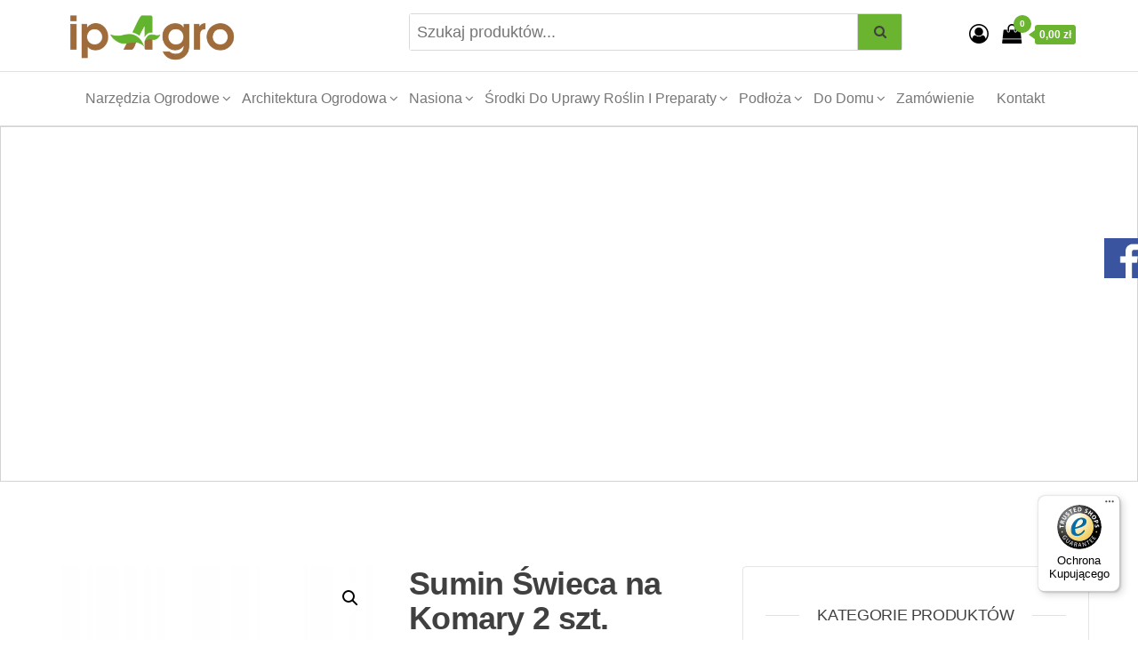

--- FILE ---
content_type: text/html; charset=UTF-8
request_url: https://www.ipagro.sklep.pl/produkt/sumin-swieca-na-komary-2-szt-odstraszanie-komarow-13407192196/
body_size: 37735
content:
<!DOCTYPE html>
<html lang="pl-PL">
<head><meta charset="UTF-8"><script>if(navigator.userAgent.match(/MSIE|Internet Explorer/i)||navigator.userAgent.match(/Trident\/7\..*?rv:11/i)){var href=document.location.href;if(!href.match(/[?&]nowprocket/)){if(href.indexOf("?")==-1){if(href.indexOf("#")==-1){document.location.href=href+"?nowprocket=1"}else{document.location.href=href.replace("#","?nowprocket=1#")}}else{if(href.indexOf("#")==-1){document.location.href=href+"&nowprocket=1"}else{document.location.href=href.replace("#","&nowprocket=1#")}}}}</script><script>(()=>{class RocketLazyLoadScripts{constructor(){this.v="1.2.6",this.triggerEvents=["keydown","mousedown","mousemove","touchmove","touchstart","touchend","wheel"],this.userEventHandler=this.t.bind(this),this.touchStartHandler=this.i.bind(this),this.touchMoveHandler=this.o.bind(this),this.touchEndHandler=this.h.bind(this),this.clickHandler=this.u.bind(this),this.interceptedClicks=[],this.interceptedClickListeners=[],this.l(this),window.addEventListener("pageshow",(t=>{this.persisted=t.persisted,this.everythingLoaded&&this.m()})),this.CSPIssue=sessionStorage.getItem("rocketCSPIssue"),document.addEventListener("securitypolicyviolation",(t=>{this.CSPIssue||"script-src-elem"!==t.violatedDirective||"data"!==t.blockedURI||(this.CSPIssue=!0,sessionStorage.setItem("rocketCSPIssue",!0))})),document.addEventListener("DOMContentLoaded",(()=>{this.k()})),this.delayedScripts={normal:[],async:[],defer:[]},this.trash=[],this.allJQueries=[]}p(t){document.hidden?t.t():(this.triggerEvents.forEach((e=>window.addEventListener(e,t.userEventHandler,{passive:!0}))),window.addEventListener("touchstart",t.touchStartHandler,{passive:!0}),window.addEventListener("mousedown",t.touchStartHandler),document.addEventListener("visibilitychange",t.userEventHandler))}_(){this.triggerEvents.forEach((t=>window.removeEventListener(t,this.userEventHandler,{passive:!0}))),document.removeEventListener("visibilitychange",this.userEventHandler)}i(t){"HTML"!==t.target.tagName&&(window.addEventListener("touchend",this.touchEndHandler),window.addEventListener("mouseup",this.touchEndHandler),window.addEventListener("touchmove",this.touchMoveHandler,{passive:!0}),window.addEventListener("mousemove",this.touchMoveHandler),t.target.addEventListener("click",this.clickHandler),this.L(t.target,!0),this.S(t.target,"onclick","rocket-onclick"),this.C())}o(t){window.removeEventListener("touchend",this.touchEndHandler),window.removeEventListener("mouseup",this.touchEndHandler),window.removeEventListener("touchmove",this.touchMoveHandler,{passive:!0}),window.removeEventListener("mousemove",this.touchMoveHandler),t.target.removeEventListener("click",this.clickHandler),this.L(t.target,!1),this.S(t.target,"rocket-onclick","onclick"),this.M()}h(){window.removeEventListener("touchend",this.touchEndHandler),window.removeEventListener("mouseup",this.touchEndHandler),window.removeEventListener("touchmove",this.touchMoveHandler,{passive:!0}),window.removeEventListener("mousemove",this.touchMoveHandler)}u(t){t.target.removeEventListener("click",this.clickHandler),this.L(t.target,!1),this.S(t.target,"rocket-onclick","onclick"),this.interceptedClicks.push(t),t.preventDefault(),t.stopPropagation(),t.stopImmediatePropagation(),this.M()}O(){window.removeEventListener("touchstart",this.touchStartHandler,{passive:!0}),window.removeEventListener("mousedown",this.touchStartHandler),this.interceptedClicks.forEach((t=>{t.target.dispatchEvent(new MouseEvent("click",{view:t.view,bubbles:!0,cancelable:!0}))}))}l(t){EventTarget.prototype.addEventListenerWPRocketBase=EventTarget.prototype.addEventListener,EventTarget.prototype.addEventListener=function(e,i,o){"click"!==e||t.windowLoaded||i===t.clickHandler||t.interceptedClickListeners.push({target:this,func:i,options:o}),(this||window).addEventListenerWPRocketBase(e,i,o)}}L(t,e){this.interceptedClickListeners.forEach((i=>{i.target===t&&(e?t.removeEventListener("click",i.func,i.options):t.addEventListener("click",i.func,i.options))})),t.parentNode!==document.documentElement&&this.L(t.parentNode,e)}D(){return new Promise((t=>{this.P?this.M=t:t()}))}C(){this.P=!0}M(){this.P=!1}S(t,e,i){t.hasAttribute&&t.hasAttribute(e)&&(event.target.setAttribute(i,event.target.getAttribute(e)),event.target.removeAttribute(e))}t(){this._(this),"loading"===document.readyState?document.addEventListener("DOMContentLoaded",this.R.bind(this)):this.R()}k(){let t=[];document.querySelectorAll("script[type=rocketlazyloadscript][data-rocket-src]").forEach((e=>{let i=e.getAttribute("data-rocket-src");if(i&&!i.startsWith("data:")){0===i.indexOf("//")&&(i=location.protocol+i);try{const o=new URL(i).origin;o!==location.origin&&t.push({src:o,crossOrigin:e.crossOrigin||"module"===e.getAttribute("data-rocket-type")})}catch(t){}}})),t=[...new Map(t.map((t=>[JSON.stringify(t),t]))).values()],this.T(t,"preconnect")}async R(){this.lastBreath=Date.now(),this.j(this),this.F(this),this.I(),this.W(),this.q(),await this.A(this.delayedScripts.normal),await this.A(this.delayedScripts.defer),await this.A(this.delayedScripts.async);try{await this.U(),await this.H(this),await this.J()}catch(t){console.error(t)}window.dispatchEvent(new Event("rocket-allScriptsLoaded")),this.everythingLoaded=!0,this.D().then((()=>{this.O()})),this.N()}W(){document.querySelectorAll("script[type=rocketlazyloadscript]").forEach((t=>{t.hasAttribute("data-rocket-src")?t.hasAttribute("async")&&!1!==t.async?this.delayedScripts.async.push(t):t.hasAttribute("defer")&&!1!==t.defer||"module"===t.getAttribute("data-rocket-type")?this.delayedScripts.defer.push(t):this.delayedScripts.normal.push(t):this.delayedScripts.normal.push(t)}))}async B(t){if(await this.G(),!0!==t.noModule||!("noModule"in HTMLScriptElement.prototype))return new Promise((e=>{let i;function o(){(i||t).setAttribute("data-rocket-status","executed"),e()}try{if(navigator.userAgent.indexOf("Firefox/")>0||""===navigator.vendor||this.CSPIssue)i=document.createElement("script"),[...t.attributes].forEach((t=>{let e=t.nodeName;"type"!==e&&("data-rocket-type"===e&&(e="type"),"data-rocket-src"===e&&(e="src"),i.setAttribute(e,t.nodeValue))})),t.text&&(i.text=t.text),i.hasAttribute("src")?(i.addEventListener("load",o),i.addEventListener("error",(function(){i.setAttribute("data-rocket-status","failed-network"),e()})),setTimeout((()=>{i.isConnected||e()}),1)):(i.text=t.text,o()),t.parentNode.replaceChild(i,t);else{const i=t.getAttribute("data-rocket-type"),s=t.getAttribute("data-rocket-src");i?(t.type=i,t.removeAttribute("data-rocket-type")):t.removeAttribute("type"),t.addEventListener("load",o),t.addEventListener("error",(i=>{this.CSPIssue&&i.target.src.startsWith("data:")?(console.log("WPRocket: data-uri blocked by CSP -> fallback"),t.removeAttribute("src"),this.B(t).then(e)):(t.setAttribute("data-rocket-status","failed-network"),e())})),s?(t.removeAttribute("data-rocket-src"),t.src=s):t.src="data:text/javascript;base64,"+window.btoa(unescape(encodeURIComponent(t.text)))}}catch(i){t.setAttribute("data-rocket-status","failed-transform"),e()}}));t.setAttribute("data-rocket-status","skipped")}async A(t){const e=t.shift();return e&&e.isConnected?(await this.B(e),this.A(t)):Promise.resolve()}q(){this.T([...this.delayedScripts.normal,...this.delayedScripts.defer,...this.delayedScripts.async],"preload")}T(t,e){var i=document.createDocumentFragment();t.forEach((t=>{const o=t.getAttribute&&t.getAttribute("data-rocket-src")||t.src;if(o&&!o.startsWith("data:")){const s=document.createElement("link");s.href=o,s.rel=e,"preconnect"!==e&&(s.as="script"),t.getAttribute&&"module"===t.getAttribute("data-rocket-type")&&(s.crossOrigin=!0),t.crossOrigin&&(s.crossOrigin=t.crossOrigin),t.integrity&&(s.integrity=t.integrity),i.appendChild(s),this.trash.push(s)}})),document.head.appendChild(i)}j(t){let e={};function i(i,o){return e[o].eventsToRewrite.indexOf(i)>=0&&!t.everythingLoaded?"rocket-"+i:i}function o(t,o){!function(t){e[t]||(e[t]={originalFunctions:{add:t.addEventListener,remove:t.removeEventListener},eventsToRewrite:[]},t.addEventListener=function(){arguments[0]=i(arguments[0],t),e[t].originalFunctions.add.apply(t,arguments)},t.removeEventListener=function(){arguments[0]=i(arguments[0],t),e[t].originalFunctions.remove.apply(t,arguments)})}(t),e[t].eventsToRewrite.push(o)}function s(e,i){let o=e[i];e[i]=null,Object.defineProperty(e,i,{get:()=>o||function(){},set(s){t.everythingLoaded?o=s:e["rocket"+i]=o=s}})}o(document,"DOMContentLoaded"),o(window,"DOMContentLoaded"),o(window,"load"),o(window,"pageshow"),o(document,"readystatechange"),s(document,"onreadystatechange"),s(window,"onload"),s(window,"onpageshow");try{Object.defineProperty(document,"readyState",{get:()=>t.rocketReadyState,set(e){t.rocketReadyState=e},configurable:!0}),document.readyState="loading"}catch(t){console.log("WPRocket DJE readyState conflict, bypassing")}}F(t){let e;function i(e){return t.everythingLoaded?e:e.split(" ").map((t=>"load"===t||0===t.indexOf("load.")?"rocket-jquery-load":t)).join(" ")}function o(o){function s(t){const e=o.fn[t];o.fn[t]=o.fn.init.prototype[t]=function(){return this[0]===window&&("string"==typeof arguments[0]||arguments[0]instanceof String?arguments[0]=i(arguments[0]):"object"==typeof arguments[0]&&Object.keys(arguments[0]).forEach((t=>{const e=arguments[0][t];delete arguments[0][t],arguments[0][i(t)]=e}))),e.apply(this,arguments),this}}o&&o.fn&&!t.allJQueries.includes(o)&&(o.fn.ready=o.fn.init.prototype.ready=function(e){return t.domReadyFired?e.bind(document)(o):document.addEventListener("rocket-DOMContentLoaded",(()=>e.bind(document)(o))),o([])},s("on"),s("one"),t.allJQueries.push(o)),e=o}o(window.jQuery),Object.defineProperty(window,"jQuery",{get:()=>e,set(t){o(t)}})}async H(t){const e=document.querySelector("script[data-webpack]");e&&(await async function(){return new Promise((t=>{e.addEventListener("load",t),e.addEventListener("error",t)}))}(),await t.K(),await t.H(t))}async U(){this.domReadyFired=!0;try{document.readyState="interactive"}catch(t){}await this.G(),document.dispatchEvent(new Event("rocket-readystatechange")),await this.G(),document.rocketonreadystatechange&&document.rocketonreadystatechange(),await this.G(),document.dispatchEvent(new Event("rocket-DOMContentLoaded")),await this.G(),window.dispatchEvent(new Event("rocket-DOMContentLoaded"))}async J(){try{document.readyState="complete"}catch(t){}await this.G(),document.dispatchEvent(new Event("rocket-readystatechange")),await this.G(),document.rocketonreadystatechange&&document.rocketonreadystatechange(),await this.G(),window.dispatchEvent(new Event("rocket-load")),await this.G(),window.rocketonload&&window.rocketonload(),await this.G(),this.allJQueries.forEach((t=>t(window).trigger("rocket-jquery-load"))),await this.G();const t=new Event("rocket-pageshow");t.persisted=this.persisted,window.dispatchEvent(t),await this.G(),window.rocketonpageshow&&window.rocketonpageshow({persisted:this.persisted}),this.windowLoaded=!0}m(){document.onreadystatechange&&document.onreadystatechange(),window.onload&&window.onload(),window.onpageshow&&window.onpageshow({persisted:this.persisted})}I(){const t=new Map;document.write=document.writeln=function(e){const i=document.currentScript;i||console.error("WPRocket unable to document.write this: "+e);const o=document.createRange(),s=i.parentElement;let n=t.get(i);void 0===n&&(n=i.nextSibling,t.set(i,n));const c=document.createDocumentFragment();o.setStart(c,0),c.appendChild(o.createContextualFragment(e)),s.insertBefore(c,n)}}async G(){Date.now()-this.lastBreath>45&&(await this.K(),this.lastBreath=Date.now())}async K(){return document.hidden?new Promise((t=>setTimeout(t))):new Promise((t=>requestAnimationFrame(t)))}N(){this.trash.forEach((t=>t.remove()))}static run(){const t=new RocketLazyLoadScripts;t.p(t)}}RocketLazyLoadScripts.run()})();</script>
    
    <meta name="viewport" content="width=device-width, initial-scale=1">
    <link rel="profile" href="https://gmpg.org/xfn/11">
    <meta name='robots' content='index, follow, max-image-preview:large, max-snippet:-1, max-video-preview:-1' />
	<style>img:is([sizes="auto" i], [sizes^="auto," i]) { contain-intrinsic-size: 3000px 1500px }</style>
	
<!-- Google Tag Manager for WordPress by gtm4wp.com -->
<script data-cfasync="false" data-pagespeed-no-defer>
	var gtm4wp_datalayer_name = "dataLayer";
	var dataLayer = dataLayer || [];
	const gtm4wp_use_sku_instead = false;
	const gtm4wp_currency = 'PLN';
	const gtm4wp_product_per_impression = 10;
	const gtm4wp_clear_ecommerce = false;
</script>
<!-- End Google Tag Manager for WordPress by gtm4wp.com -->
	<!-- This site is optimized with the Yoast SEO plugin v24.1 - https://yoast.com/wordpress/plugins/seo/ -->
	<title>Sumin Świeca na Komary 2 szt. odstraszanie komarów - IP AGRO</title>
	<link rel="canonical" href="https://www.ipagro.sklep.pl/produkt/sumin-swieca-na-komary-2-szt-odstraszanie-komarow-13407192196/" />
	<meta property="og:locale" content="pl_PL" />
	<meta property="og:type" content="article" />
	<meta property="og:title" content="Sumin Świeca na Komary 2 szt. odstraszanie komarów - IP AGRO" />
	<meta property="og:description" content="o zapachu citronella, do stosowania na zewnątrz, wystarcza aż na 5 godzin. Świeca antykomarowa o zapachu citronella do stosowania na&hellip;" />
	<meta property="og:url" content="https://www.ipagro.sklep.pl/produkt/sumin-swieca-na-komary-2-szt-odstraszanie-komarow-13407192196/" />
	<meta property="og:site_name" content="IP AGRO" />
	<meta property="article:modified_time" content="2025-12-29T16:33:03+00:00" />
	<meta property="og:image" content="https://www.ipagro.sklep.pl/wp-content/uploads/allegro/13407192196_0.jpg" />
	<meta property="og:image:width" content="454" />
	<meta property="og:image:height" content="454" />
	<meta property="og:image:type" content="image/jpeg" />
	<meta name="twitter:card" content="summary_large_image" />
	<meta name="twitter:label1" content="Szacowany czas czytania" />
	<meta name="twitter:data1" content="1 minuta" />
	<script type="application/ld+json" class="yoast-schema-graph">{"@context":"https://schema.org","@graph":[{"@type":"WebPage","@id":"https://www.ipagro.sklep.pl/produkt/sumin-swieca-na-komary-2-szt-odstraszanie-komarow-13407192196/","url":"https://www.ipagro.sklep.pl/produkt/sumin-swieca-na-komary-2-szt-odstraszanie-komarow-13407192196/","name":"Sumin Świeca na Komary 2 szt. odstraszanie komarów - IP AGRO","isPartOf":{"@id":"https://www.ipagro.sklep.pl/#website"},"primaryImageOfPage":{"@id":"https://www.ipagro.sklep.pl/produkt/sumin-swieca-na-komary-2-szt-odstraszanie-komarow-13407192196/#primaryimage"},"image":{"@id":"https://www.ipagro.sklep.pl/produkt/sumin-swieca-na-komary-2-szt-odstraszanie-komarow-13407192196/#primaryimage"},"thumbnailUrl":"https://www.ipagro.sklep.pl/wp-content/uploads/allegro/13407192196_0.jpg","datePublished":"2023-06-10T14:30:14+00:00","dateModified":"2025-12-29T16:33:03+00:00","breadcrumb":{"@id":"https://www.ipagro.sklep.pl/produkt/sumin-swieca-na-komary-2-szt-odstraszanie-komarow-13407192196/#breadcrumb"},"inLanguage":"pl-PL","potentialAction":[{"@type":"ReadAction","target":["https://www.ipagro.sklep.pl/produkt/sumin-swieca-na-komary-2-szt-odstraszanie-komarow-13407192196/"]}]},{"@type":"ImageObject","inLanguage":"pl-PL","@id":"https://www.ipagro.sklep.pl/produkt/sumin-swieca-na-komary-2-szt-odstraszanie-komarow-13407192196/#primaryimage","url":"https://www.ipagro.sklep.pl/wp-content/uploads/allegro/13407192196_0.jpg","contentUrl":"https://www.ipagro.sklep.pl/wp-content/uploads/allegro/13407192196_0.jpg","width":454,"height":454,"caption":"13407192196"},{"@type":"BreadcrumbList","@id":"https://www.ipagro.sklep.pl/produkt/sumin-swieca-na-komary-2-szt-odstraszanie-komarow-13407192196/#breadcrumb","itemListElement":[{"@type":"ListItem","position":1,"name":"Strona główna","item":"https://www.ipagro.sklep.pl/"},{"@type":"ListItem","position":2,"name":"Sklep","item":"https://www.ipagro.sklep.pl/sklep/"},{"@type":"ListItem","position":3,"name":"Sumin Świeca na Komary 2 szt. odstraszanie komarów"}]},{"@type":"WebSite","@id":"https://www.ipagro.sklep.pl/#website","url":"https://www.ipagro.sklep.pl/","name":"IP AGRO","description":"Kolejna witryna oparta na WordPressie","publisher":{"@id":"https://www.ipagro.sklep.pl/#organization"},"potentialAction":[{"@type":"SearchAction","target":{"@type":"EntryPoint","urlTemplate":"https://www.ipagro.sklep.pl/?s={search_term_string}"},"query-input":{"@type":"PropertyValueSpecification","valueRequired":true,"valueName":"search_term_string"}}],"inLanguage":"pl-PL"},{"@type":"Organization","@id":"https://www.ipagro.sklep.pl/#organization","name":"IP AGRO","url":"https://www.ipagro.sklep.pl/","logo":{"@type":"ImageObject","inLanguage":"pl-PL","@id":"https://www.ipagro.sklep.pl/#/schema/logo/image/","url":"https://www.ipagro.sklep.pl/wp-content/uploads/2024/12/cropped-resized_logo.png","contentUrl":"https://www.ipagro.sklep.pl/wp-content/uploads/2024/12/cropped-resized_logo.png","width":350,"height":105,"caption":"IP AGRO"},"image":{"@id":"https://www.ipagro.sklep.pl/#/schema/logo/image/"}}]}</script>
	<!-- / Yoast SEO plugin. -->


<link rel='dns-prefetch' href='//code.jquery.com' />
<link rel='dns-prefetch' href='//widgets.trustedshops.com' />
<link rel='dns-prefetch' href='//fonts.googleapis.com' />
<link href='https://fonts.gstatic.com' crossorigin rel='preconnect' />
<link rel="alternate" type="application/rss+xml" title="IP AGRO &raquo; Kanał z wpisami" href="https://www.ipagro.sklep.pl/feed/" />
<link rel="alternate" type="application/rss+xml" title="IP AGRO &raquo; Kanał z komentarzami" href="https://www.ipagro.sklep.pl/comments/feed/" />
<link rel="alternate" type="application/rss+xml" title="IP AGRO &raquo; Sumin Świeca na Komary 2 szt. odstraszanie komarów Kanał z komentarzami" href="https://www.ipagro.sklep.pl/produkt/sumin-swieca-na-komary-2-szt-odstraszanie-komarow-13407192196/feed/" />
<link rel='stylesheet' id='Splide-css' href='https://www.ipagro.sklep.pl/wp-content/themes/envo-ecommerce-child/assets/splide/splide.min.css?ver=6.8.3' media='all' />
<link rel='stylesheet' id='wp-components-css' href='https://www.ipagro.sklep.pl/wp-includes/css/dist/components/style.min.css?ver=6.8.3' media='all' />
<link data-minify="1" rel='stylesheet' id='woocommerce-dpd-blocks-integration-frontend-css' href='https://www.ipagro.sklep.pl/wp-content/cache/background-css/www.ipagro.sklep.pl/wp-content/cache/min/1/wp-content/plugins/woocommerce-dpd/build/point-selection-block-frontend.css?ver=1765210957&wpr_t=1768854748' media='all' />
<link data-minify="1" rel='stylesheet' id='woocommerce-dpd-blocks-integration-editor-css' href='https://www.ipagro.sklep.pl/wp-content/cache/background-css/www.ipagro.sklep.pl/wp-content/cache/min/1/wp-content/plugins/woocommerce-dpd/build/point-selection-block.css?ver=1765210957&wpr_t=1768854748' media='all' />
<style id='wp-emoji-styles-inline-css'>

	img.wp-smiley, img.emoji {
		display: inline !important;
		border: none !important;
		box-shadow: none !important;
		height: 1em !important;
		width: 1em !important;
		margin: 0 0.07em !important;
		vertical-align: -0.1em !important;
		background: none !important;
		padding: 0 !important;
	}
</style>
<link rel='stylesheet' id='wp-block-library-css' href='https://www.ipagro.sklep.pl/wp-includes/css/dist/block-library/style.min.css?ver=6.8.3' media='all' />
<style id='classic-theme-styles-inline-css'>
/*! This file is auto-generated */
.wp-block-button__link{color:#fff;background-color:#32373c;border-radius:9999px;box-shadow:none;text-decoration:none;padding:calc(.667em + 2px) calc(1.333em + 2px);font-size:1.125em}.wp-block-file__button{background:#32373c;color:#fff;text-decoration:none}
</style>
<style id='global-styles-inline-css'>
:root{--wp--preset--aspect-ratio--square: 1;--wp--preset--aspect-ratio--4-3: 4/3;--wp--preset--aspect-ratio--3-4: 3/4;--wp--preset--aspect-ratio--3-2: 3/2;--wp--preset--aspect-ratio--2-3: 2/3;--wp--preset--aspect-ratio--16-9: 16/9;--wp--preset--aspect-ratio--9-16: 9/16;--wp--preset--color--black: #000000;--wp--preset--color--cyan-bluish-gray: #abb8c3;--wp--preset--color--white: #ffffff;--wp--preset--color--pale-pink: #f78da7;--wp--preset--color--vivid-red: #cf2e2e;--wp--preset--color--luminous-vivid-orange: #ff6900;--wp--preset--color--luminous-vivid-amber: #fcb900;--wp--preset--color--light-green-cyan: #7bdcb5;--wp--preset--color--vivid-green-cyan: #00d084;--wp--preset--color--pale-cyan-blue: #8ed1fc;--wp--preset--color--vivid-cyan-blue: #0693e3;--wp--preset--color--vivid-purple: #9b51e0;--wp--preset--gradient--vivid-cyan-blue-to-vivid-purple: linear-gradient(135deg,rgba(6,147,227,1) 0%,rgb(155,81,224) 100%);--wp--preset--gradient--light-green-cyan-to-vivid-green-cyan: linear-gradient(135deg,rgb(122,220,180) 0%,rgb(0,208,130) 100%);--wp--preset--gradient--luminous-vivid-amber-to-luminous-vivid-orange: linear-gradient(135deg,rgba(252,185,0,1) 0%,rgba(255,105,0,1) 100%);--wp--preset--gradient--luminous-vivid-orange-to-vivid-red: linear-gradient(135deg,rgba(255,105,0,1) 0%,rgb(207,46,46) 100%);--wp--preset--gradient--very-light-gray-to-cyan-bluish-gray: linear-gradient(135deg,rgb(238,238,238) 0%,rgb(169,184,195) 100%);--wp--preset--gradient--cool-to-warm-spectrum: linear-gradient(135deg,rgb(74,234,220) 0%,rgb(151,120,209) 20%,rgb(207,42,186) 40%,rgb(238,44,130) 60%,rgb(251,105,98) 80%,rgb(254,248,76) 100%);--wp--preset--gradient--blush-light-purple: linear-gradient(135deg,rgb(255,206,236) 0%,rgb(152,150,240) 100%);--wp--preset--gradient--blush-bordeaux: linear-gradient(135deg,rgb(254,205,165) 0%,rgb(254,45,45) 50%,rgb(107,0,62) 100%);--wp--preset--gradient--luminous-dusk: linear-gradient(135deg,rgb(255,203,112) 0%,rgb(199,81,192) 50%,rgb(65,88,208) 100%);--wp--preset--gradient--pale-ocean: linear-gradient(135deg,rgb(255,245,203) 0%,rgb(182,227,212) 50%,rgb(51,167,181) 100%);--wp--preset--gradient--electric-grass: linear-gradient(135deg,rgb(202,248,128) 0%,rgb(113,206,126) 100%);--wp--preset--gradient--midnight: linear-gradient(135deg,rgb(2,3,129) 0%,rgb(40,116,252) 100%);--wp--preset--font-size--small: 13px;--wp--preset--font-size--medium: 20px;--wp--preset--font-size--large: 36px;--wp--preset--font-size--x-large: 42px;--wp--preset--spacing--20: 0.44rem;--wp--preset--spacing--30: 0.67rem;--wp--preset--spacing--40: 1rem;--wp--preset--spacing--50: 1.5rem;--wp--preset--spacing--60: 2.25rem;--wp--preset--spacing--70: 3.38rem;--wp--preset--spacing--80: 5.06rem;--wp--preset--shadow--natural: 6px 6px 9px rgba(0, 0, 0, 0.2);--wp--preset--shadow--deep: 12px 12px 50px rgba(0, 0, 0, 0.4);--wp--preset--shadow--sharp: 6px 6px 0px rgba(0, 0, 0, 0.2);--wp--preset--shadow--outlined: 6px 6px 0px -3px rgba(255, 255, 255, 1), 6px 6px rgba(0, 0, 0, 1);--wp--preset--shadow--crisp: 6px 6px 0px rgba(0, 0, 0, 1);}:where(.is-layout-flex){gap: 0.5em;}:where(.is-layout-grid){gap: 0.5em;}body .is-layout-flex{display: flex;}.is-layout-flex{flex-wrap: wrap;align-items: center;}.is-layout-flex > :is(*, div){margin: 0;}body .is-layout-grid{display: grid;}.is-layout-grid > :is(*, div){margin: 0;}:where(.wp-block-columns.is-layout-flex){gap: 2em;}:where(.wp-block-columns.is-layout-grid){gap: 2em;}:where(.wp-block-post-template.is-layout-flex){gap: 1.25em;}:where(.wp-block-post-template.is-layout-grid){gap: 1.25em;}.has-black-color{color: var(--wp--preset--color--black) !important;}.has-cyan-bluish-gray-color{color: var(--wp--preset--color--cyan-bluish-gray) !important;}.has-white-color{color: var(--wp--preset--color--white) !important;}.has-pale-pink-color{color: var(--wp--preset--color--pale-pink) !important;}.has-vivid-red-color{color: var(--wp--preset--color--vivid-red) !important;}.has-luminous-vivid-orange-color{color: var(--wp--preset--color--luminous-vivid-orange) !important;}.has-luminous-vivid-amber-color{color: var(--wp--preset--color--luminous-vivid-amber) !important;}.has-light-green-cyan-color{color: var(--wp--preset--color--light-green-cyan) !important;}.has-vivid-green-cyan-color{color: var(--wp--preset--color--vivid-green-cyan) !important;}.has-pale-cyan-blue-color{color: var(--wp--preset--color--pale-cyan-blue) !important;}.has-vivid-cyan-blue-color{color: var(--wp--preset--color--vivid-cyan-blue) !important;}.has-vivid-purple-color{color: var(--wp--preset--color--vivid-purple) !important;}.has-black-background-color{background-color: var(--wp--preset--color--black) !important;}.has-cyan-bluish-gray-background-color{background-color: var(--wp--preset--color--cyan-bluish-gray) !important;}.has-white-background-color{background-color: var(--wp--preset--color--white) !important;}.has-pale-pink-background-color{background-color: var(--wp--preset--color--pale-pink) !important;}.has-vivid-red-background-color{background-color: var(--wp--preset--color--vivid-red) !important;}.has-luminous-vivid-orange-background-color{background-color: var(--wp--preset--color--luminous-vivid-orange) !important;}.has-luminous-vivid-amber-background-color{background-color: var(--wp--preset--color--luminous-vivid-amber) !important;}.has-light-green-cyan-background-color{background-color: var(--wp--preset--color--light-green-cyan) !important;}.has-vivid-green-cyan-background-color{background-color: var(--wp--preset--color--vivid-green-cyan) !important;}.has-pale-cyan-blue-background-color{background-color: var(--wp--preset--color--pale-cyan-blue) !important;}.has-vivid-cyan-blue-background-color{background-color: var(--wp--preset--color--vivid-cyan-blue) !important;}.has-vivid-purple-background-color{background-color: var(--wp--preset--color--vivid-purple) !important;}.has-black-border-color{border-color: var(--wp--preset--color--black) !important;}.has-cyan-bluish-gray-border-color{border-color: var(--wp--preset--color--cyan-bluish-gray) !important;}.has-white-border-color{border-color: var(--wp--preset--color--white) !important;}.has-pale-pink-border-color{border-color: var(--wp--preset--color--pale-pink) !important;}.has-vivid-red-border-color{border-color: var(--wp--preset--color--vivid-red) !important;}.has-luminous-vivid-orange-border-color{border-color: var(--wp--preset--color--luminous-vivid-orange) !important;}.has-luminous-vivid-amber-border-color{border-color: var(--wp--preset--color--luminous-vivid-amber) !important;}.has-light-green-cyan-border-color{border-color: var(--wp--preset--color--light-green-cyan) !important;}.has-vivid-green-cyan-border-color{border-color: var(--wp--preset--color--vivid-green-cyan) !important;}.has-pale-cyan-blue-border-color{border-color: var(--wp--preset--color--pale-cyan-blue) !important;}.has-vivid-cyan-blue-border-color{border-color: var(--wp--preset--color--vivid-cyan-blue) !important;}.has-vivid-purple-border-color{border-color: var(--wp--preset--color--vivid-purple) !important;}.has-vivid-cyan-blue-to-vivid-purple-gradient-background{background: var(--wp--preset--gradient--vivid-cyan-blue-to-vivid-purple) !important;}.has-light-green-cyan-to-vivid-green-cyan-gradient-background{background: var(--wp--preset--gradient--light-green-cyan-to-vivid-green-cyan) !important;}.has-luminous-vivid-amber-to-luminous-vivid-orange-gradient-background{background: var(--wp--preset--gradient--luminous-vivid-amber-to-luminous-vivid-orange) !important;}.has-luminous-vivid-orange-to-vivid-red-gradient-background{background: var(--wp--preset--gradient--luminous-vivid-orange-to-vivid-red) !important;}.has-very-light-gray-to-cyan-bluish-gray-gradient-background{background: var(--wp--preset--gradient--very-light-gray-to-cyan-bluish-gray) !important;}.has-cool-to-warm-spectrum-gradient-background{background: var(--wp--preset--gradient--cool-to-warm-spectrum) !important;}.has-blush-light-purple-gradient-background{background: var(--wp--preset--gradient--blush-light-purple) !important;}.has-blush-bordeaux-gradient-background{background: var(--wp--preset--gradient--blush-bordeaux) !important;}.has-luminous-dusk-gradient-background{background: var(--wp--preset--gradient--luminous-dusk) !important;}.has-pale-ocean-gradient-background{background: var(--wp--preset--gradient--pale-ocean) !important;}.has-electric-grass-gradient-background{background: var(--wp--preset--gradient--electric-grass) !important;}.has-midnight-gradient-background{background: var(--wp--preset--gradient--midnight) !important;}.has-small-font-size{font-size: var(--wp--preset--font-size--small) !important;}.has-medium-font-size{font-size: var(--wp--preset--font-size--medium) !important;}.has-large-font-size{font-size: var(--wp--preset--font-size--large) !important;}.has-x-large-font-size{font-size: var(--wp--preset--font-size--x-large) !important;}
:where(.wp-block-post-template.is-layout-flex){gap: 1.25em;}:where(.wp-block-post-template.is-layout-grid){gap: 1.25em;}
:where(.wp-block-columns.is-layout-flex){gap: 2em;}:where(.wp-block-columns.is-layout-grid){gap: 2em;}
:root :where(.wp-block-pullquote){font-size: 1.5em;line-height: 1.6;}
</style>
<link rel='stylesheet' id='photoswipe-css' href='https://www.ipagro.sklep.pl/wp-content/cache/background-css/www.ipagro.sklep.pl/wp-content/plugins/woocommerce/assets/css/photoswipe/photoswipe.min.css?ver=10.0.5&wpr_t=1768854748' media='all' />
<link rel='stylesheet' id='photoswipe-default-skin-css' href='https://www.ipagro.sklep.pl/wp-content/cache/background-css/www.ipagro.sklep.pl/wp-content/plugins/woocommerce/assets/css/photoswipe/default-skin/default-skin.min.css?ver=10.0.5&wpr_t=1768854748' media='all' />
<link data-minify="1" rel='stylesheet' id='woocommerce-layout-css' href='https://www.ipagro.sklep.pl/wp-content/cache/min/1/wp-content/plugins/woocommerce/assets/css/woocommerce-layout.css?ver=1765210955' media='all' />
<link data-minify="1" rel='stylesheet' id='woocommerce-smallscreen-css' href='https://www.ipagro.sklep.pl/wp-content/cache/min/1/wp-content/plugins/woocommerce/assets/css/woocommerce-smallscreen.css?ver=1765210955' media='only screen and (max-width: 768px)' />
<link data-minify="1" rel='stylesheet' id='woocommerce-general-css' href='https://www.ipagro.sklep.pl/wp-content/cache/background-css/www.ipagro.sklep.pl/wp-content/cache/min/1/wp-content/plugins/woocommerce/assets/css/woocommerce.css?ver=1765210955&wpr_t=1768854748' media='all' />
<style id='woocommerce-inline-inline-css'>
.woocommerce form .form-row .required { visibility: visible; }
</style>
<link data-minify="1" rel='stylesheet' id='brands-styles-css' href='https://www.ipagro.sklep.pl/wp-content/cache/min/1/wp-content/plugins/woocommerce/assets/css/brands.css?ver=1765210955' media='all' />
<link rel='stylesheet' id='envo-ecommerce-fonts-css' href='https://fonts.googleapis.com/css?family&#038;subset=cyrillic%2Ccyrillic-ext%2Cgreek%2Cgreek-ext%2Clatin-ext%2Cvietnamese' media='all' />
<link data-minify="1" rel='stylesheet' id='bootstrap-css' href='https://www.ipagro.sklep.pl/wp-content/cache/min/1/wp-content/themes/envo-ecommerce/css/bootstrap.css?ver=1765210955' media='all' />
<link data-minify="1" rel='stylesheet' id='mmenu-light-css' href='https://www.ipagro.sklep.pl/wp-content/cache/min/1/wp-content/themes/envo-ecommerce/css/mmenu-light.css?ver=1765210955' media='all' />
<link data-minify="1" rel='stylesheet' id='envo-ecommerce-stylesheet-css' href='https://www.ipagro.sklep.pl/wp-content/cache/background-css/www.ipagro.sklep.pl/wp-content/cache/min/1/wp-content/themes/envo-ecommerce-child/style.css?ver=1765210955&wpr_t=1768854748' media='all' />
<link data-minify="1" rel='stylesheet' id='font-awesome-css' href='https://www.ipagro.sklep.pl/wp-content/cache/min/1/wp-content/themes/envo-ecommerce/css/font-awesome.min.css?ver=1765210955' media='all' />
<link data-minify="1" rel='stylesheet' id='flexible-shipping-free-shipping-css' href='https://www.ipagro.sklep.pl/wp-content/cache/min/1/wp-content/plugins/flexible-shipping/assets/dist/css/free-shipping.css?ver=1765210955' media='all' />
<link data-minify="1" rel='stylesheet' id='payu-gateway-css' href='https://www.ipagro.sklep.pl/wp-content/cache/min/1/wp-content/plugins/woo-payu-payment-gateway/assets/css/payu-gateway.css?ver=1765210955' media='all' />
<link data-minify="1" rel='stylesheet' id='envo-ecommerce-css' href='https://www.ipagro.sklep.pl/wp-content/cache/min/1/wp-content/themes/envo-ecommerce/style.css?ver=1765210955' media='all' />
<link data-minify="1" rel='stylesheet' id='envo-ecommerce-child-css' href='https://www.ipagro.sklep.pl/wp-content/cache/background-css/www.ipagro.sklep.pl/wp-content/cache/min/1/wp-content/themes/envo-ecommerce-child/style.css?ver=1765210955&wpr_t=1768854748' media='all' />
<script src="https://www.ipagro.sklep.pl/wp-includes/js/jquery/jquery.min.js?ver=3.7.1" id="jquery-core-js" data-rocket-defer defer></script>
<script src="https://www.ipagro.sklep.pl/wp-includes/js/jquery/jquery-migrate.min.js?ver=3.4.1" id="jquery-migrate-js" data-rocket-defer defer></script>
<script src="https://www.ipagro.sklep.pl/wp-content/plugins/woocommerce/assets/js/jquery-blockui/jquery.blockUI.min.js?ver=2.7.0-wc.10.0.5" id="jquery-blockui-js" defer="defer" data-wp-strategy="defer"></script>
<script id="wc-add-to-cart-js-extra">
/* <![CDATA[ */
var wc_add_to_cart_params = {"ajax_url":"\/wp-admin\/admin-ajax.php","wc_ajax_url":"\/?wc-ajax=%%endpoint%%","i18n_view_cart":"Zobacz koszyk","cart_url":"https:\/\/www.ipagro.sklep.pl\/koszyk\/","is_cart":"","cart_redirect_after_add":"no"};
/* ]]> */
</script>
<script src="https://www.ipagro.sklep.pl/wp-content/plugins/woocommerce/assets/js/frontend/add-to-cart.min.js?ver=10.0.5" id="wc-add-to-cart-js" defer="defer" data-wp-strategy="defer"></script>
<script src="https://www.ipagro.sklep.pl/wp-content/plugins/woocommerce/assets/js/zoom/jquery.zoom.min.js?ver=1.7.21-wc.10.0.5" id="zoom-js" defer="defer" data-wp-strategy="defer"></script>
<script src="https://www.ipagro.sklep.pl/wp-content/plugins/woocommerce/assets/js/flexslider/jquery.flexslider.min.js?ver=2.7.2-wc.10.0.5" id="flexslider-js" defer="defer" data-wp-strategy="defer"></script>
<script src="https://www.ipagro.sklep.pl/wp-content/plugins/woocommerce/assets/js/photoswipe/photoswipe.min.js?ver=4.1.1-wc.10.0.5" id="photoswipe-js" defer="defer" data-wp-strategy="defer"></script>
<script src="https://www.ipagro.sklep.pl/wp-content/plugins/woocommerce/assets/js/photoswipe/photoswipe-ui-default.min.js?ver=4.1.1-wc.10.0.5" id="photoswipe-ui-default-js" defer="defer" data-wp-strategy="defer"></script>
<script id="wc-single-product-js-extra">
/* <![CDATA[ */
var wc_single_product_params = {"i18n_required_rating_text":"Prosz\u0119 wybra\u0107 ocen\u0119","i18n_rating_options":["1 z 5 gwiazdek","2 z 5 gwiazdek","3 z 5 gwiazdek","4 z 5 gwiazdek","5 z 5 gwiazdek"],"i18n_product_gallery_trigger_text":"Wy\u015bwietl pe\u0142noekranow\u0105 galeri\u0119 obrazk\u00f3w","review_rating_required":"yes","flexslider":{"rtl":false,"animation":"slide","smoothHeight":true,"directionNav":false,"controlNav":"thumbnails","slideshow":false,"animationSpeed":500,"animationLoop":false,"allowOneSlide":false},"zoom_enabled":"1","zoom_options":[],"photoswipe_enabled":"1","photoswipe_options":{"shareEl":false,"closeOnScroll":false,"history":false,"hideAnimationDuration":0,"showAnimationDuration":0},"flexslider_enabled":"1"};
/* ]]> */
</script>
<script src="https://www.ipagro.sklep.pl/wp-content/plugins/woocommerce/assets/js/frontend/single-product.min.js?ver=10.0.5" id="wc-single-product-js" defer="defer" data-wp-strategy="defer"></script>
<script src="https://www.ipagro.sklep.pl/wp-content/plugins/woocommerce/assets/js/js-cookie/js.cookie.min.js?ver=2.1.4-wc.10.0.5" id="js-cookie-js" defer="defer" data-wp-strategy="defer"></script>
<script id="woocommerce-js-extra">
/* <![CDATA[ */
var woocommerce_params = {"ajax_url":"\/wp-admin\/admin-ajax.php","wc_ajax_url":"\/?wc-ajax=%%endpoint%%","i18n_password_show":"Poka\u017c has\u0142o","i18n_password_hide":"Ukryj has\u0142o"};
/* ]]> */
</script>
<script src="https://www.ipagro.sklep.pl/wp-content/plugins/woocommerce/assets/js/frontend/woocommerce.min.js?ver=10.0.5" id="woocommerce-js" defer="defer" data-wp-strategy="defer"></script>
<script id="WCPAY_ASSETS-js-extra">
/* <![CDATA[ */
var wcpayAssets = {"url":"https:\/\/www.ipagro.sklep.pl\/wp-content\/plugins\/woocommerce-payments\/dist\/"};
/* ]]> */
</script>
<link rel="https://api.w.org/" href="https://www.ipagro.sklep.pl/wp-json/" /><link rel="alternate" title="JSON" type="application/json" href="https://www.ipagro.sklep.pl/wp-json/wp/v2/product/8612" /><link rel="EditURI" type="application/rsd+xml" title="RSD" href="https://www.ipagro.sklep.pl/xmlrpc.php?rsd" />
<meta name="generator" content="WordPress 6.8.3" />
<meta name="generator" content="WooCommerce 10.0.5" />
<link rel='shortlink' href='https://www.ipagro.sklep.pl/?p=8612' />
<link rel="alternate" title="oEmbed (JSON)" type="application/json+oembed" href="https://www.ipagro.sklep.pl/wp-json/oembed/1.0/embed?url=https%3A%2F%2Fwww.ipagro.sklep.pl%2Fprodukt%2Fsumin-swieca-na-komary-2-szt-odstraszanie-komarow-13407192196%2F" />
<link rel="alternate" title="oEmbed (XML)" type="text/xml+oembed" href="https://www.ipagro.sklep.pl/wp-json/oembed/1.0/embed?url=https%3A%2F%2Fwww.ipagro.sklep.pl%2Fprodukt%2Fsumin-swieca-na-komary-2-szt-odstraszanie-komarow-13407192196%2F&#038;format=xml" />

<!-- This website runs the Product Feed PRO for WooCommerce by AdTribes.io plugin - version woocommercesea_option_installed_version -->

<!-- Google Tag Manager for WordPress by gtm4wp.com -->
<!-- GTM Container placement set to automatic -->
<script data-cfasync="false" data-pagespeed-no-defer>
	var dataLayer_content = {"pagePostType":"product","pagePostType2":"single-product","pagePostAuthor":"Przemek","cartContent":{"totals":{"applied_coupons":[],"discount_total":0,"subtotal":0,"total":0},"items":[]},"productRatingCounts":[],"productAverageRating":0,"productReviewCount":0,"productType":"simple","productIsVariable":0};
	dataLayer.push( dataLayer_content );
</script>
<script data-cfasync="false">
(function(w,d,s,l,i){w[l]=w[l]||[];w[l].push({'gtm.start':
new Date().getTime(),event:'gtm.js'});var f=d.getElementsByTagName(s)[0],
j=d.createElement(s),dl=l!='dataLayer'?'&l='+l:'';j.async=true;j.src=
'//www.googletagmanager.com/gtm.js?id='+i+dl;f.parentNode.insertBefore(j,f);
})(window,document,'script','dataLayer','GTM-NKWGXZJD');
</script>
<!-- End Google Tag Manager for WordPress by gtm4wp.com --><style>.woocommerce-product-gallery{ opacity: 1 !important; }</style>	<noscript><style>.woocommerce-product-gallery{ opacity: 1 !important; }</style></noscript>
	<link rel="icon" href="https://www.ipagro.sklep.pl/wp-content/uploads/2021/10/cropped-LOGO-IP-AGRO-1-1-32x32.png" sizes="32x32" />
<link rel="icon" href="https://www.ipagro.sklep.pl/wp-content/uploads/2021/10/cropped-LOGO-IP-AGRO-1-1-192x192.png" sizes="192x192" />
<link rel="apple-touch-icon" href="https://www.ipagro.sklep.pl/wp-content/uploads/2021/10/cropped-LOGO-IP-AGRO-1-1-180x180.png" />
<meta name="msapplication-TileImage" content="https://www.ipagro.sklep.pl/wp-content/uploads/2021/10/cropped-LOGO-IP-AGRO-1-1-270x270.png" />
		<style id="wp-custom-css">
			.woocommerce-Tabs-panel--description .container{
	width: auto;
}

p.h2_slider{
	    font-family: "Raleway", sans-serif;
    font-size: 40px;
    letter-spacing: 2px;
    font-weight: 700;
    text-transform: uppercase;
    text-align: center;
    color: #fff;
	word-wrap: break-word;
	    margin-top: 20px;
    margin-bottom: 10px;
	line-height: 1.1;
	color: #ffffff;
}

p.h3_slider{
	    font-size: 100px;
    font-weight: 900;
    color: #fff;
    margin-top: 0;
    text-align: center;
	word-wrap: break-word;
	margin-bottom: 10px;
	line-height: 1.1;
	font-family: "Helvetica Neue", Helvetica, Arial, sans-serif;
}

.home_header h1{
	padding-top: 30px;
	text-align: center;
}

p.h3{
	letter-spacing: -.02em;
}

p.new_h4{
	    font-family: inherit;
    font-weight: 500;
    line-height: 1.1;
    color: inherit;
	    font-size: 24px;
    text-shadow: 0 0 1px #000, 1px 1px 1px #444;
    text-align: center;
    position: relative;
    z-index: 2;
	    word-wrap: break-word;
    font-weight: 700;
    letter-spacing: -.02em;
	    margin-top: 10px;
    margin-bottom: 10px;
}

p.h3_product_name{
	  word-wrap: break-word;
    letter-spacing: -.02em;
	  font-size: 16px;
    font-weight: 400 !important;
    text-align: center;
	  margin-top: 20px;
    margin-bottom: 10px;
		color: #404040 !important;
}

p.h2_sklep{
	    font-size: 70px;
    font-weight: bold;
    color: #fff;
    padding-top: 120px;
    letter-spacing: 1px;
    position: relative;
    z-index: 2;
	word-wrap: break-word;
	    margin-top: 20px;
    margin-bottom: 10px;
	font-family: inherit;
	line-height: 1.1;
}

p.woocommerce-loop-product__title{
	letter-spacing: -.02em;
	line-height: 1.1;
}

#sidebar .widget-title p{
	    word-wrap: break-word;
    font-weight: 700;
    letter-spacing: -.02em;
	    font-size: 18px;
    position: relative;
    color: #404040;
    padding: 10px 20px;
    margin: 0;
    line-height: 18px;
    display: inline-block;
    background-color: #fff;
    z-index: 3;
    font-weight: 300;
    border: 1px solid;
    border-color: transparent;
    -webkit-transition: border-color 0.7s ease;
    transition: border-color 0.7s ease;
}

.widget-title:hover p {
    border-color: #e2e2e2;
}

p.h2_related{
	    word-wrap: break-word;
    font-weight: 700;
    letter-spacing: -.02em;
	font-size: 30px;
}


#content-footer-section .widget-title p{
	    font-weight: bold;
    text-transform: none;
    background-color: transparent;
    color: #fff;
    border: none;
    padding: 0 0 10px 0;
	border: none !important;
}

.woocommerce-Tabs-panel--description p.h1{
	font-weight: 700;
}

.woocommerce .related a.button{
	width: 185px;
	font-size: 18px;
}

.woocommerce ul.products li.product .woocommerce-loop-product__title{
	margin: 8px 0;
	padding: 0;
	  display: -webkit-box; 
    -webkit-line-clamp: 2;
    -webkit-box-orient: vertical;
    overflow: hidden; 
    text-overflow: ellipsis; długi */
}

.site-heading > div > a > img{
	height: 60px;
}

@media (max-width: 1366px) {
	slider .splide__slide .splide__inner .splide__inner__content p.h3_slider {
			    font-size: 70px;
	}
}

@media (max-width: 991px) {
    .slider .splide__slide .splide__inner .splide__inner__content p.h3_slider {
			    font-size: 46px;
	}
	.home_header h1{
	font-size: 30px;
}
}

@media (max-width: 576px) {
	p.h2_sklep{
		font-size: 50px;
	}
	.site-heading > div > a > img{
		height: 40px;
	}
}
@media (min-width: 768px){
.dropdown-menu > .active > a, .dropdown-menu > .active > a:hover, .dropdown-menu > .active > a:focus {
  font-weight: bold;
  border-bottom-left-radius: 50px;
  border-bottom-right-radius: 50px;
  border-top-right-radius: 50px;
  background-color: #6BB42F;
  color: #fff;
}
}
@media(min-width:391px) and (max-width:420px){
	#my-menu{
		display:none;
	}
	.menu-container.mm.mm--home.mm--open{
		display:block !important;
	}
	#slider{
		height: 600px;
    margin: 0;
    overflow: hidden;
	}
}

#sidebar #nav_menu-5 .widget-title h3 {
	border:none;
}
#schemafaq p{
	display:none;
}
#schemafaq .tab-content p{
	display:block;
	font-size:0.8em;
}
#schemafaq .tab-content li{
	display:block;
	font-size:0.8em;
}
#schemafaq h3 {margin: 0 !important;font-size:0.9em;}
            #schemafaq p {margin:0 !important;padding:10px 0;}
            #schemafaq label {margin:0 !important;}
            #schemafaq {max-width: 100%;width: 100%;margin: 0 auto;clear: both;padding: 0;margin:20px auto;}
            #schemafaq input {position: absolute;opacity: 0;z-index: -1}
            #schemafaq .tabs {border-radius: 0px;overflow: hidden;border: 1px solid #eeeeee;}
            #schemafaq .tab {width: 100%;color: #111;overflow: hidden}
            #schemafaq .tab-label {display: flex;justify-content: space-between;align-items: center;padding: 1em;background: #f9f9f9;font-weight: bold;cursor: pointer;color: #111;transition: all .3s;border-top: 1px solid #eeeeee;}
            #schemafaq .tab:first-child .tab-label {border-top: none}
            #schemafaq .tab-label:hover {background: #eeeeee;}
            #schemafaq .tab-label::after {content: "\276F";width: 1em;height: 1em;margin-left:15px;text-align: center;transition: all .3s;display: flex;justify-content: center;align-items: center;transform: rotateZ(90deg);color: #000000;}
            #schemafaq .tab-content {max-height: 0;padding: 0 1em;color: #111;background: white;transition: all .3s;}
            #schemafaq input:checked+.tab-label,#schemafaq input:checked+h3>.tab-label {background: #eeeeee;color: #111;}
            #schemafaq input:checked+.tab-label::after,#schemafaq input:checked+h3>.tab-label::after {transform: rotateZ(-90deg);}
            #schemafaq input:checked~.tab-content {max-height: 100vh;padding: 1em;}

body.blog .page-area .entry-title a{
	font-size: 20px;
}

body.blog .page-area .post-excerpt{
	font-size: 16px;
}		</style>
		<noscript><style id="rocket-lazyload-nojs-css">.rll-youtube-player, [data-lazy-src]{display:none !important;}</style></noscript><style id="wpforms-css-vars-root">
				:root {
					--wpforms-field-border-radius: 3px;
--wpforms-field-border-style: solid;
--wpforms-field-border-size: 1px;
--wpforms-field-background-color: #ffffff;
--wpforms-field-border-color: rgba( 0, 0, 0, 0.25 );
--wpforms-field-border-color-spare: rgba( 0, 0, 0, 0.25 );
--wpforms-field-text-color: rgba( 0, 0, 0, 0.7 );
--wpforms-field-menu-color: #ffffff;
--wpforms-label-color: rgba( 0, 0, 0, 0.85 );
--wpforms-label-sublabel-color: rgba( 0, 0, 0, 0.55 );
--wpforms-label-error-color: #d63637;
--wpforms-button-border-radius: 3px;
--wpforms-button-border-style: none;
--wpforms-button-border-size: 1px;
--wpforms-button-background-color: #066aab;
--wpforms-button-border-color: #066aab;
--wpforms-button-text-color: #ffffff;
--wpforms-page-break-color: #066aab;
--wpforms-background-image: none;
--wpforms-background-position: center center;
--wpforms-background-repeat: no-repeat;
--wpforms-background-size: cover;
--wpforms-background-width: 100px;
--wpforms-background-height: 100px;
--wpforms-background-color: rgba( 0, 0, 0, 0 );
--wpforms-background-url: none;
--wpforms-container-padding: 0px;
--wpforms-container-border-style: none;
--wpforms-container-border-width: 1px;
--wpforms-container-border-color: #000000;
--wpforms-container-border-radius: 3px;
--wpforms-field-size-input-height: 43px;
--wpforms-field-size-input-spacing: 15px;
--wpforms-field-size-font-size: 16px;
--wpforms-field-size-line-height: 19px;
--wpforms-field-size-padding-h: 14px;
--wpforms-field-size-checkbox-size: 16px;
--wpforms-field-size-sublabel-spacing: 5px;
--wpforms-field-size-icon-size: 1;
--wpforms-label-size-font-size: 16px;
--wpforms-label-size-line-height: 19px;
--wpforms-label-size-sublabel-font-size: 14px;
--wpforms-label-size-sublabel-line-height: 17px;
--wpforms-button-size-font-size: 17px;
--wpforms-button-size-height: 41px;
--wpforms-button-size-padding-h: 15px;
--wpforms-button-size-margin-top: 10px;
--wpforms-container-shadow-size-box-shadow: none;

				}
			</style><style id="wpr-lazyload-bg-container"></style><style id="wpr-lazyload-bg-exclusion"></style>
<noscript>
<style id="wpr-lazyload-bg-nostyle">.leaflet-control-layers-toggle{--wpr-bg-9ee2f29c-9830-4245-95ae-46bcdc5604f4: url('https://www.ipagro.sklep.pl/wp-content/plugins/woocommerce-dpd/build/images/layers.416d9136.png');}.leaflet-retina .leaflet-control-layers-toggle{--wpr-bg-f17261fc-ee5e-4eba-a8ec-131dc7c6cfd9: url('https://www.ipagro.sklep.pl/wp-content/plugins/woocommerce-dpd/build/images/layers-2x.8f2c4d11.png');}.leaflet-default-icon-path{--wpr-bg-3e4f6b0a-e1bb-426d-b131-4572cd50a04c: url('https://www.ipagro.sklep.pl/wp-content/plugins/woocommerce-dpd/build/images/marker-icon.2b3e1faf.png');}.leaflet-control-layers-toggle{--wpr-bg-ca889b72-807e-46cd-b19d-afdc06f3bf67: url('https://www.ipagro.sklep.pl/wp-content/plugins/woocommerce-dpd/build/images/layers.416d9136.png');}.leaflet-retina .leaflet-control-layers-toggle{--wpr-bg-3ef63d79-6b12-47a3-83c0-5da29327c915: url('https://www.ipagro.sklep.pl/wp-content/plugins/woocommerce-dpd/build/images/layers-2x.8f2c4d11.png');}.leaflet-default-icon-path{--wpr-bg-25f94267-325c-4c52-a3e9-2d6c8236ab31: url('https://www.ipagro.sklep.pl/wp-content/plugins/woocommerce-dpd/build/images/marker-icon.2b3e1faf.png');}button.pswp__button{--wpr-bg-9ddd948b-51be-41b0-af5d-a6abc6cef435: url('https://www.ipagro.sklep.pl/wp-content/plugins/woocommerce/assets/css/photoswipe/default-skin/default-skin.png');}.pswp__button,.pswp__button--arrow--left:before,.pswp__button--arrow--right:before{--wpr-bg-4a067595-ca5c-4d7f-a9c2-a76b9734dab6: url('https://www.ipagro.sklep.pl/wp-content/plugins/woocommerce/assets/css/photoswipe/default-skin/default-skin.png');}.pswp__preloader--active .pswp__preloader__icn{--wpr-bg-164c247a-df2a-4166-a513-61214b8869e7: url('https://www.ipagro.sklep.pl/wp-content/plugins/woocommerce/assets/css/photoswipe/default-skin/preloader.gif');}.pswp--svg .pswp__button,.pswp--svg .pswp__button--arrow--left:before,.pswp--svg .pswp__button--arrow--right:before{--wpr-bg-304b222d-027c-4f22-8d23-92282e222365: url('https://www.ipagro.sklep.pl/wp-content/plugins/woocommerce/assets/css/photoswipe/default-skin/default-skin.svg');}.woocommerce .blockUI.blockOverlay::before{--wpr-bg-c2bb3db2-0b9b-4233-8be6-5a58a2da48ef: url('https://www.ipagro.sklep.pl/wp-content/plugins/woocommerce/assets/images/icons/loader.svg');}.woocommerce .loader::before{--wpr-bg-e1dda924-c6df-45c8-a4a6-6746b6489e47: url('https://www.ipagro.sklep.pl/wp-content/plugins/woocommerce/assets/images/icons/loader.svg');}#add_payment_method #payment div.payment_box .wc-credit-card-form-card-cvc.visa,#add_payment_method #payment div.payment_box .wc-credit-card-form-card-expiry.visa,#add_payment_method #payment div.payment_box .wc-credit-card-form-card-number.visa,.woocommerce-cart #payment div.payment_box .wc-credit-card-form-card-cvc.visa,.woocommerce-cart #payment div.payment_box .wc-credit-card-form-card-expiry.visa,.woocommerce-cart #payment div.payment_box .wc-credit-card-form-card-number.visa,.woocommerce-checkout #payment div.payment_box .wc-credit-card-form-card-cvc.visa,.woocommerce-checkout #payment div.payment_box .wc-credit-card-form-card-expiry.visa,.woocommerce-checkout #payment div.payment_box .wc-credit-card-form-card-number.visa{--wpr-bg-3cd64e77-7c6f-41ee-8973-b487a04610db: url('https://www.ipagro.sklep.pl/wp-content/plugins/woocommerce/assets/images/icons/credit-cards/visa.svg');}#add_payment_method #payment div.payment_box .wc-credit-card-form-card-cvc.mastercard,#add_payment_method #payment div.payment_box .wc-credit-card-form-card-expiry.mastercard,#add_payment_method #payment div.payment_box .wc-credit-card-form-card-number.mastercard,.woocommerce-cart #payment div.payment_box .wc-credit-card-form-card-cvc.mastercard,.woocommerce-cart #payment div.payment_box .wc-credit-card-form-card-expiry.mastercard,.woocommerce-cart #payment div.payment_box .wc-credit-card-form-card-number.mastercard,.woocommerce-checkout #payment div.payment_box .wc-credit-card-form-card-cvc.mastercard,.woocommerce-checkout #payment div.payment_box .wc-credit-card-form-card-expiry.mastercard,.woocommerce-checkout #payment div.payment_box .wc-credit-card-form-card-number.mastercard{--wpr-bg-e05f782d-8beb-4342-a19d-3eba7f10b414: url('https://www.ipagro.sklep.pl/wp-content/plugins/woocommerce/assets/images/icons/credit-cards/mastercard.svg');}#add_payment_method #payment div.payment_box .wc-credit-card-form-card-cvc.laser,#add_payment_method #payment div.payment_box .wc-credit-card-form-card-expiry.laser,#add_payment_method #payment div.payment_box .wc-credit-card-form-card-number.laser,.woocommerce-cart #payment div.payment_box .wc-credit-card-form-card-cvc.laser,.woocommerce-cart #payment div.payment_box .wc-credit-card-form-card-expiry.laser,.woocommerce-cart #payment div.payment_box .wc-credit-card-form-card-number.laser,.woocommerce-checkout #payment div.payment_box .wc-credit-card-form-card-cvc.laser,.woocommerce-checkout #payment div.payment_box .wc-credit-card-form-card-expiry.laser,.woocommerce-checkout #payment div.payment_box .wc-credit-card-form-card-number.laser{--wpr-bg-839a5ef5-15b3-4034-b814-52c63951c9ed: url('https://www.ipagro.sklep.pl/wp-content/plugins/woocommerce/assets/images/icons/credit-cards/laser.svg');}#add_payment_method #payment div.payment_box .wc-credit-card-form-card-cvc.dinersclub,#add_payment_method #payment div.payment_box .wc-credit-card-form-card-expiry.dinersclub,#add_payment_method #payment div.payment_box .wc-credit-card-form-card-number.dinersclub,.woocommerce-cart #payment div.payment_box .wc-credit-card-form-card-cvc.dinersclub,.woocommerce-cart #payment div.payment_box .wc-credit-card-form-card-expiry.dinersclub,.woocommerce-cart #payment div.payment_box .wc-credit-card-form-card-number.dinersclub,.woocommerce-checkout #payment div.payment_box .wc-credit-card-form-card-cvc.dinersclub,.woocommerce-checkout #payment div.payment_box .wc-credit-card-form-card-expiry.dinersclub,.woocommerce-checkout #payment div.payment_box .wc-credit-card-form-card-number.dinersclub{--wpr-bg-be86b46d-e6dc-43bc-9b88-64643e33123e: url('https://www.ipagro.sklep.pl/wp-content/plugins/woocommerce/assets/images/icons/credit-cards/diners.svg');}#add_payment_method #payment div.payment_box .wc-credit-card-form-card-cvc.maestro,#add_payment_method #payment div.payment_box .wc-credit-card-form-card-expiry.maestro,#add_payment_method #payment div.payment_box .wc-credit-card-form-card-number.maestro,.woocommerce-cart #payment div.payment_box .wc-credit-card-form-card-cvc.maestro,.woocommerce-cart #payment div.payment_box .wc-credit-card-form-card-expiry.maestro,.woocommerce-cart #payment div.payment_box .wc-credit-card-form-card-number.maestro,.woocommerce-checkout #payment div.payment_box .wc-credit-card-form-card-cvc.maestro,.woocommerce-checkout #payment div.payment_box .wc-credit-card-form-card-expiry.maestro,.woocommerce-checkout #payment div.payment_box .wc-credit-card-form-card-number.maestro{--wpr-bg-60d1df5a-9cd3-4f49-b4ad-7ac7abb44f81: url('https://www.ipagro.sklep.pl/wp-content/plugins/woocommerce/assets/images/icons/credit-cards/maestro.svg');}#add_payment_method #payment div.payment_box .wc-credit-card-form-card-cvc.jcb,#add_payment_method #payment div.payment_box .wc-credit-card-form-card-expiry.jcb,#add_payment_method #payment div.payment_box .wc-credit-card-form-card-number.jcb,.woocommerce-cart #payment div.payment_box .wc-credit-card-form-card-cvc.jcb,.woocommerce-cart #payment div.payment_box .wc-credit-card-form-card-expiry.jcb,.woocommerce-cart #payment div.payment_box .wc-credit-card-form-card-number.jcb,.woocommerce-checkout #payment div.payment_box .wc-credit-card-form-card-cvc.jcb,.woocommerce-checkout #payment div.payment_box .wc-credit-card-form-card-expiry.jcb,.woocommerce-checkout #payment div.payment_box .wc-credit-card-form-card-number.jcb{--wpr-bg-dfa2784e-e285-42af-b28c-be297da475e6: url('https://www.ipagro.sklep.pl/wp-content/plugins/woocommerce/assets/images/icons/credit-cards/jcb.svg');}#add_payment_method #payment div.payment_box .wc-credit-card-form-card-cvc.amex,#add_payment_method #payment div.payment_box .wc-credit-card-form-card-expiry.amex,#add_payment_method #payment div.payment_box .wc-credit-card-form-card-number.amex,.woocommerce-cart #payment div.payment_box .wc-credit-card-form-card-cvc.amex,.woocommerce-cart #payment div.payment_box .wc-credit-card-form-card-expiry.amex,.woocommerce-cart #payment div.payment_box .wc-credit-card-form-card-number.amex,.woocommerce-checkout #payment div.payment_box .wc-credit-card-form-card-cvc.amex,.woocommerce-checkout #payment div.payment_box .wc-credit-card-form-card-expiry.amex,.woocommerce-checkout #payment div.payment_box .wc-credit-card-form-card-number.amex{--wpr-bg-e2eae8ee-498c-4d7f-ace5-97b4f6dabbef: url('https://www.ipagro.sklep.pl/wp-content/plugins/woocommerce/assets/images/icons/credit-cards/amex.svg');}#add_payment_method #payment div.payment_box .wc-credit-card-form-card-cvc.discover,#add_payment_method #payment div.payment_box .wc-credit-card-form-card-expiry.discover,#add_payment_method #payment div.payment_box .wc-credit-card-form-card-number.discover,.woocommerce-cart #payment div.payment_box .wc-credit-card-form-card-cvc.discover,.woocommerce-cart #payment div.payment_box .wc-credit-card-form-card-expiry.discover,.woocommerce-cart #payment div.payment_box .wc-credit-card-form-card-number.discover,.woocommerce-checkout #payment div.payment_box .wc-credit-card-form-card-cvc.discover,.woocommerce-checkout #payment div.payment_box .wc-credit-card-form-card-expiry.discover,.woocommerce-checkout #payment div.payment_box .wc-credit-card-form-card-number.discover{--wpr-bg-ee388676-debd-4dd2-bf6c-e763fb9866d8: url('https://www.ipagro.sklep.pl/wp-content/plugins/woocommerce/assets/images/icons/credit-cards/discover.svg');}#open-geowidget:before{--wpr-bg-6ac3e181-49c9-45c7-b543-2a859f4ce8d8: url('https://www.ipagro.sklep.pl/wp-content/uploads/2021/03/place.png');}.header-bg{--wpr-bg-5daa298d-5dd4-44dc-abb9-5ad108078128: url('https://www.ipagro.sklep.pl/wp-content/themes/envo-ecommerce-child/assets/img/header-bg.jpg');}#content-footer-section .product-categories li:before{--wpr-bg-d69a1a8b-1c89-49e3-b413-294f54710852: url('https://www.ipagro.sklep.pl/wp-content/themes/envo-ecommerce-child/assets/img/next.png');}#content-footer-section .menu li:before{--wpr-bg-e40d5871-8f57-4676-9278-b0d50470b6ce: url('https://www.ipagro.sklep.pl/wp-content/themes/envo-ecommerce-child/assets/img/next.png');}</style>
</noscript>
<script type="application/javascript">const rocket_pairs = [{"selector":".leaflet-control-layers-toggle","style":".leaflet-control-layers-toggle{--wpr-bg-9ee2f29c-9830-4245-95ae-46bcdc5604f4: url('https:\/\/www.ipagro.sklep.pl\/wp-content\/plugins\/woocommerce-dpd\/build\/images\/layers.416d9136.png');}","hash":"9ee2f29c-9830-4245-95ae-46bcdc5604f4","url":"https:\/\/www.ipagro.sklep.pl\/wp-content\/plugins\/woocommerce-dpd\/build\/images\/layers.416d9136.png"},{"selector":".leaflet-retina .leaflet-control-layers-toggle","style":".leaflet-retina .leaflet-control-layers-toggle{--wpr-bg-f17261fc-ee5e-4eba-a8ec-131dc7c6cfd9: url('https:\/\/www.ipagro.sklep.pl\/wp-content\/plugins\/woocommerce-dpd\/build\/images\/layers-2x.8f2c4d11.png');}","hash":"f17261fc-ee5e-4eba-a8ec-131dc7c6cfd9","url":"https:\/\/www.ipagro.sklep.pl\/wp-content\/plugins\/woocommerce-dpd\/build\/images\/layers-2x.8f2c4d11.png"},{"selector":".leaflet-default-icon-path","style":".leaflet-default-icon-path{--wpr-bg-3e4f6b0a-e1bb-426d-b131-4572cd50a04c: url('https:\/\/www.ipagro.sklep.pl\/wp-content\/plugins\/woocommerce-dpd\/build\/images\/marker-icon.2b3e1faf.png');}","hash":"3e4f6b0a-e1bb-426d-b131-4572cd50a04c","url":"https:\/\/www.ipagro.sklep.pl\/wp-content\/plugins\/woocommerce-dpd\/build\/images\/marker-icon.2b3e1faf.png"},{"selector":".leaflet-control-layers-toggle","style":".leaflet-control-layers-toggle{--wpr-bg-ca889b72-807e-46cd-b19d-afdc06f3bf67: url('https:\/\/www.ipagro.sklep.pl\/wp-content\/plugins\/woocommerce-dpd\/build\/images\/layers.416d9136.png');}","hash":"ca889b72-807e-46cd-b19d-afdc06f3bf67","url":"https:\/\/www.ipagro.sklep.pl\/wp-content\/plugins\/woocommerce-dpd\/build\/images\/layers.416d9136.png"},{"selector":".leaflet-retina .leaflet-control-layers-toggle","style":".leaflet-retina .leaflet-control-layers-toggle{--wpr-bg-3ef63d79-6b12-47a3-83c0-5da29327c915: url('https:\/\/www.ipagro.sklep.pl\/wp-content\/plugins\/woocommerce-dpd\/build\/images\/layers-2x.8f2c4d11.png');}","hash":"3ef63d79-6b12-47a3-83c0-5da29327c915","url":"https:\/\/www.ipagro.sklep.pl\/wp-content\/plugins\/woocommerce-dpd\/build\/images\/layers-2x.8f2c4d11.png"},{"selector":".leaflet-default-icon-path","style":".leaflet-default-icon-path{--wpr-bg-25f94267-325c-4c52-a3e9-2d6c8236ab31: url('https:\/\/www.ipagro.sklep.pl\/wp-content\/plugins\/woocommerce-dpd\/build\/images\/marker-icon.2b3e1faf.png');}","hash":"25f94267-325c-4c52-a3e9-2d6c8236ab31","url":"https:\/\/www.ipagro.sklep.pl\/wp-content\/plugins\/woocommerce-dpd\/build\/images\/marker-icon.2b3e1faf.png"},{"selector":"button.pswp__button","style":"button.pswp__button{--wpr-bg-9ddd948b-51be-41b0-af5d-a6abc6cef435: url('https:\/\/www.ipagro.sklep.pl\/wp-content\/plugins\/woocommerce\/assets\/css\/photoswipe\/default-skin\/default-skin.png');}","hash":"9ddd948b-51be-41b0-af5d-a6abc6cef435","url":"https:\/\/www.ipagro.sklep.pl\/wp-content\/plugins\/woocommerce\/assets\/css\/photoswipe\/default-skin\/default-skin.png"},{"selector":".pswp__button,.pswp__button--arrow--left,.pswp__button--arrow--right","style":".pswp__button,.pswp__button--arrow--left:before,.pswp__button--arrow--right:before{--wpr-bg-4a067595-ca5c-4d7f-a9c2-a76b9734dab6: url('https:\/\/www.ipagro.sklep.pl\/wp-content\/plugins\/woocommerce\/assets\/css\/photoswipe\/default-skin\/default-skin.png');}","hash":"4a067595-ca5c-4d7f-a9c2-a76b9734dab6","url":"https:\/\/www.ipagro.sklep.pl\/wp-content\/plugins\/woocommerce\/assets\/css\/photoswipe\/default-skin\/default-skin.png"},{"selector":".pswp__preloader--active .pswp__preloader__icn","style":".pswp__preloader--active .pswp__preloader__icn{--wpr-bg-164c247a-df2a-4166-a513-61214b8869e7: url('https:\/\/www.ipagro.sklep.pl\/wp-content\/plugins\/woocommerce\/assets\/css\/photoswipe\/default-skin\/preloader.gif');}","hash":"164c247a-df2a-4166-a513-61214b8869e7","url":"https:\/\/www.ipagro.sklep.pl\/wp-content\/plugins\/woocommerce\/assets\/css\/photoswipe\/default-skin\/preloader.gif"},{"selector":".pswp--svg .pswp__button,.pswp--svg .pswp__button--arrow--left,.pswp--svg .pswp__button--arrow--right","style":".pswp--svg .pswp__button,.pswp--svg .pswp__button--arrow--left:before,.pswp--svg .pswp__button--arrow--right:before{--wpr-bg-304b222d-027c-4f22-8d23-92282e222365: url('https:\/\/www.ipagro.sklep.pl\/wp-content\/plugins\/woocommerce\/assets\/css\/photoswipe\/default-skin\/default-skin.svg');}","hash":"304b222d-027c-4f22-8d23-92282e222365","url":"https:\/\/www.ipagro.sklep.pl\/wp-content\/plugins\/woocommerce\/assets\/css\/photoswipe\/default-skin\/default-skin.svg"},{"selector":".woocommerce .blockUI.blockOverlay","style":".woocommerce .blockUI.blockOverlay::before{--wpr-bg-c2bb3db2-0b9b-4233-8be6-5a58a2da48ef: url('https:\/\/www.ipagro.sklep.pl\/wp-content\/plugins\/woocommerce\/assets\/images\/icons\/loader.svg');}","hash":"c2bb3db2-0b9b-4233-8be6-5a58a2da48ef","url":"https:\/\/www.ipagro.sklep.pl\/wp-content\/plugins\/woocommerce\/assets\/images\/icons\/loader.svg"},{"selector":".woocommerce .loader","style":".woocommerce .loader::before{--wpr-bg-e1dda924-c6df-45c8-a4a6-6746b6489e47: url('https:\/\/www.ipagro.sklep.pl\/wp-content\/plugins\/woocommerce\/assets\/images\/icons\/loader.svg');}","hash":"e1dda924-c6df-45c8-a4a6-6746b6489e47","url":"https:\/\/www.ipagro.sklep.pl\/wp-content\/plugins\/woocommerce\/assets\/images\/icons\/loader.svg"},{"selector":"#add_payment_method #payment div.payment_box .wc-credit-card-form-card-cvc.visa,#add_payment_method #payment div.payment_box .wc-credit-card-form-card-expiry.visa,#add_payment_method #payment div.payment_box .wc-credit-card-form-card-number.visa,.woocommerce-cart #payment div.payment_box .wc-credit-card-form-card-cvc.visa,.woocommerce-cart #payment div.payment_box .wc-credit-card-form-card-expiry.visa,.woocommerce-cart #payment div.payment_box .wc-credit-card-form-card-number.visa,.woocommerce-checkout #payment div.payment_box .wc-credit-card-form-card-cvc.visa,.woocommerce-checkout #payment div.payment_box .wc-credit-card-form-card-expiry.visa,.woocommerce-checkout #payment div.payment_box .wc-credit-card-form-card-number.visa","style":"#add_payment_method #payment div.payment_box .wc-credit-card-form-card-cvc.visa,#add_payment_method #payment div.payment_box .wc-credit-card-form-card-expiry.visa,#add_payment_method #payment div.payment_box .wc-credit-card-form-card-number.visa,.woocommerce-cart #payment div.payment_box .wc-credit-card-form-card-cvc.visa,.woocommerce-cart #payment div.payment_box .wc-credit-card-form-card-expiry.visa,.woocommerce-cart #payment div.payment_box .wc-credit-card-form-card-number.visa,.woocommerce-checkout #payment div.payment_box .wc-credit-card-form-card-cvc.visa,.woocommerce-checkout #payment div.payment_box .wc-credit-card-form-card-expiry.visa,.woocommerce-checkout #payment div.payment_box .wc-credit-card-form-card-number.visa{--wpr-bg-3cd64e77-7c6f-41ee-8973-b487a04610db: url('https:\/\/www.ipagro.sklep.pl\/wp-content\/plugins\/woocommerce\/assets\/images\/icons\/credit-cards\/visa.svg');}","hash":"3cd64e77-7c6f-41ee-8973-b487a04610db","url":"https:\/\/www.ipagro.sklep.pl\/wp-content\/plugins\/woocommerce\/assets\/images\/icons\/credit-cards\/visa.svg"},{"selector":"#add_payment_method #payment div.payment_box .wc-credit-card-form-card-cvc.mastercard,#add_payment_method #payment div.payment_box .wc-credit-card-form-card-expiry.mastercard,#add_payment_method #payment div.payment_box .wc-credit-card-form-card-number.mastercard,.woocommerce-cart #payment div.payment_box .wc-credit-card-form-card-cvc.mastercard,.woocommerce-cart #payment div.payment_box .wc-credit-card-form-card-expiry.mastercard,.woocommerce-cart #payment div.payment_box .wc-credit-card-form-card-number.mastercard,.woocommerce-checkout #payment div.payment_box .wc-credit-card-form-card-cvc.mastercard,.woocommerce-checkout #payment div.payment_box .wc-credit-card-form-card-expiry.mastercard,.woocommerce-checkout #payment div.payment_box .wc-credit-card-form-card-number.mastercard","style":"#add_payment_method #payment div.payment_box .wc-credit-card-form-card-cvc.mastercard,#add_payment_method #payment div.payment_box .wc-credit-card-form-card-expiry.mastercard,#add_payment_method #payment div.payment_box .wc-credit-card-form-card-number.mastercard,.woocommerce-cart #payment div.payment_box .wc-credit-card-form-card-cvc.mastercard,.woocommerce-cart #payment div.payment_box .wc-credit-card-form-card-expiry.mastercard,.woocommerce-cart #payment div.payment_box .wc-credit-card-form-card-number.mastercard,.woocommerce-checkout #payment div.payment_box .wc-credit-card-form-card-cvc.mastercard,.woocommerce-checkout #payment div.payment_box .wc-credit-card-form-card-expiry.mastercard,.woocommerce-checkout #payment div.payment_box .wc-credit-card-form-card-number.mastercard{--wpr-bg-e05f782d-8beb-4342-a19d-3eba7f10b414: url('https:\/\/www.ipagro.sklep.pl\/wp-content\/plugins\/woocommerce\/assets\/images\/icons\/credit-cards\/mastercard.svg');}","hash":"e05f782d-8beb-4342-a19d-3eba7f10b414","url":"https:\/\/www.ipagro.sklep.pl\/wp-content\/plugins\/woocommerce\/assets\/images\/icons\/credit-cards\/mastercard.svg"},{"selector":"#add_payment_method #payment div.payment_box .wc-credit-card-form-card-cvc.laser,#add_payment_method #payment div.payment_box .wc-credit-card-form-card-expiry.laser,#add_payment_method #payment div.payment_box .wc-credit-card-form-card-number.laser,.woocommerce-cart #payment div.payment_box .wc-credit-card-form-card-cvc.laser,.woocommerce-cart #payment div.payment_box .wc-credit-card-form-card-expiry.laser,.woocommerce-cart #payment div.payment_box .wc-credit-card-form-card-number.laser,.woocommerce-checkout #payment div.payment_box .wc-credit-card-form-card-cvc.laser,.woocommerce-checkout #payment div.payment_box .wc-credit-card-form-card-expiry.laser,.woocommerce-checkout #payment div.payment_box .wc-credit-card-form-card-number.laser","style":"#add_payment_method #payment div.payment_box .wc-credit-card-form-card-cvc.laser,#add_payment_method #payment div.payment_box .wc-credit-card-form-card-expiry.laser,#add_payment_method #payment div.payment_box .wc-credit-card-form-card-number.laser,.woocommerce-cart #payment div.payment_box .wc-credit-card-form-card-cvc.laser,.woocommerce-cart #payment div.payment_box .wc-credit-card-form-card-expiry.laser,.woocommerce-cart #payment div.payment_box .wc-credit-card-form-card-number.laser,.woocommerce-checkout #payment div.payment_box .wc-credit-card-form-card-cvc.laser,.woocommerce-checkout #payment div.payment_box .wc-credit-card-form-card-expiry.laser,.woocommerce-checkout #payment div.payment_box .wc-credit-card-form-card-number.laser{--wpr-bg-839a5ef5-15b3-4034-b814-52c63951c9ed: url('https:\/\/www.ipagro.sklep.pl\/wp-content\/plugins\/woocommerce\/assets\/images\/icons\/credit-cards\/laser.svg');}","hash":"839a5ef5-15b3-4034-b814-52c63951c9ed","url":"https:\/\/www.ipagro.sklep.pl\/wp-content\/plugins\/woocommerce\/assets\/images\/icons\/credit-cards\/laser.svg"},{"selector":"#add_payment_method #payment div.payment_box .wc-credit-card-form-card-cvc.dinersclub,#add_payment_method #payment div.payment_box .wc-credit-card-form-card-expiry.dinersclub,#add_payment_method #payment div.payment_box .wc-credit-card-form-card-number.dinersclub,.woocommerce-cart #payment div.payment_box .wc-credit-card-form-card-cvc.dinersclub,.woocommerce-cart #payment div.payment_box .wc-credit-card-form-card-expiry.dinersclub,.woocommerce-cart #payment div.payment_box .wc-credit-card-form-card-number.dinersclub,.woocommerce-checkout #payment div.payment_box .wc-credit-card-form-card-cvc.dinersclub,.woocommerce-checkout #payment div.payment_box .wc-credit-card-form-card-expiry.dinersclub,.woocommerce-checkout #payment div.payment_box .wc-credit-card-form-card-number.dinersclub","style":"#add_payment_method #payment div.payment_box .wc-credit-card-form-card-cvc.dinersclub,#add_payment_method #payment div.payment_box .wc-credit-card-form-card-expiry.dinersclub,#add_payment_method #payment div.payment_box .wc-credit-card-form-card-number.dinersclub,.woocommerce-cart #payment div.payment_box .wc-credit-card-form-card-cvc.dinersclub,.woocommerce-cart #payment div.payment_box .wc-credit-card-form-card-expiry.dinersclub,.woocommerce-cart #payment div.payment_box .wc-credit-card-form-card-number.dinersclub,.woocommerce-checkout #payment div.payment_box .wc-credit-card-form-card-cvc.dinersclub,.woocommerce-checkout #payment div.payment_box .wc-credit-card-form-card-expiry.dinersclub,.woocommerce-checkout #payment div.payment_box .wc-credit-card-form-card-number.dinersclub{--wpr-bg-be86b46d-e6dc-43bc-9b88-64643e33123e: url('https:\/\/www.ipagro.sklep.pl\/wp-content\/plugins\/woocommerce\/assets\/images\/icons\/credit-cards\/diners.svg');}","hash":"be86b46d-e6dc-43bc-9b88-64643e33123e","url":"https:\/\/www.ipagro.sklep.pl\/wp-content\/plugins\/woocommerce\/assets\/images\/icons\/credit-cards\/diners.svg"},{"selector":"#add_payment_method #payment div.payment_box .wc-credit-card-form-card-cvc.maestro,#add_payment_method #payment div.payment_box .wc-credit-card-form-card-expiry.maestro,#add_payment_method #payment div.payment_box .wc-credit-card-form-card-number.maestro,.woocommerce-cart #payment div.payment_box .wc-credit-card-form-card-cvc.maestro,.woocommerce-cart #payment div.payment_box .wc-credit-card-form-card-expiry.maestro,.woocommerce-cart #payment div.payment_box .wc-credit-card-form-card-number.maestro,.woocommerce-checkout #payment div.payment_box .wc-credit-card-form-card-cvc.maestro,.woocommerce-checkout #payment div.payment_box .wc-credit-card-form-card-expiry.maestro,.woocommerce-checkout #payment div.payment_box .wc-credit-card-form-card-number.maestro","style":"#add_payment_method #payment div.payment_box .wc-credit-card-form-card-cvc.maestro,#add_payment_method #payment div.payment_box .wc-credit-card-form-card-expiry.maestro,#add_payment_method #payment div.payment_box .wc-credit-card-form-card-number.maestro,.woocommerce-cart #payment div.payment_box .wc-credit-card-form-card-cvc.maestro,.woocommerce-cart #payment div.payment_box .wc-credit-card-form-card-expiry.maestro,.woocommerce-cart #payment div.payment_box .wc-credit-card-form-card-number.maestro,.woocommerce-checkout #payment div.payment_box .wc-credit-card-form-card-cvc.maestro,.woocommerce-checkout #payment div.payment_box .wc-credit-card-form-card-expiry.maestro,.woocommerce-checkout #payment div.payment_box .wc-credit-card-form-card-number.maestro{--wpr-bg-60d1df5a-9cd3-4f49-b4ad-7ac7abb44f81: url('https:\/\/www.ipagro.sklep.pl\/wp-content\/plugins\/woocommerce\/assets\/images\/icons\/credit-cards\/maestro.svg');}","hash":"60d1df5a-9cd3-4f49-b4ad-7ac7abb44f81","url":"https:\/\/www.ipagro.sklep.pl\/wp-content\/plugins\/woocommerce\/assets\/images\/icons\/credit-cards\/maestro.svg"},{"selector":"#add_payment_method #payment div.payment_box .wc-credit-card-form-card-cvc.jcb,#add_payment_method #payment div.payment_box .wc-credit-card-form-card-expiry.jcb,#add_payment_method #payment div.payment_box .wc-credit-card-form-card-number.jcb,.woocommerce-cart #payment div.payment_box .wc-credit-card-form-card-cvc.jcb,.woocommerce-cart #payment div.payment_box .wc-credit-card-form-card-expiry.jcb,.woocommerce-cart #payment div.payment_box .wc-credit-card-form-card-number.jcb,.woocommerce-checkout #payment div.payment_box .wc-credit-card-form-card-cvc.jcb,.woocommerce-checkout #payment div.payment_box .wc-credit-card-form-card-expiry.jcb,.woocommerce-checkout #payment div.payment_box .wc-credit-card-form-card-number.jcb","style":"#add_payment_method #payment div.payment_box .wc-credit-card-form-card-cvc.jcb,#add_payment_method #payment div.payment_box .wc-credit-card-form-card-expiry.jcb,#add_payment_method #payment div.payment_box .wc-credit-card-form-card-number.jcb,.woocommerce-cart #payment div.payment_box .wc-credit-card-form-card-cvc.jcb,.woocommerce-cart #payment div.payment_box .wc-credit-card-form-card-expiry.jcb,.woocommerce-cart #payment div.payment_box .wc-credit-card-form-card-number.jcb,.woocommerce-checkout #payment div.payment_box .wc-credit-card-form-card-cvc.jcb,.woocommerce-checkout #payment div.payment_box .wc-credit-card-form-card-expiry.jcb,.woocommerce-checkout #payment div.payment_box .wc-credit-card-form-card-number.jcb{--wpr-bg-dfa2784e-e285-42af-b28c-be297da475e6: url('https:\/\/www.ipagro.sklep.pl\/wp-content\/plugins\/woocommerce\/assets\/images\/icons\/credit-cards\/jcb.svg');}","hash":"dfa2784e-e285-42af-b28c-be297da475e6","url":"https:\/\/www.ipagro.sklep.pl\/wp-content\/plugins\/woocommerce\/assets\/images\/icons\/credit-cards\/jcb.svg"},{"selector":"#add_payment_method #payment div.payment_box .wc-credit-card-form-card-cvc.amex,#add_payment_method #payment div.payment_box .wc-credit-card-form-card-expiry.amex,#add_payment_method #payment div.payment_box .wc-credit-card-form-card-number.amex,.woocommerce-cart #payment div.payment_box .wc-credit-card-form-card-cvc.amex,.woocommerce-cart #payment div.payment_box .wc-credit-card-form-card-expiry.amex,.woocommerce-cart #payment div.payment_box .wc-credit-card-form-card-number.amex,.woocommerce-checkout #payment div.payment_box .wc-credit-card-form-card-cvc.amex,.woocommerce-checkout #payment div.payment_box .wc-credit-card-form-card-expiry.amex,.woocommerce-checkout #payment div.payment_box .wc-credit-card-form-card-number.amex","style":"#add_payment_method #payment div.payment_box .wc-credit-card-form-card-cvc.amex,#add_payment_method #payment div.payment_box .wc-credit-card-form-card-expiry.amex,#add_payment_method #payment div.payment_box .wc-credit-card-form-card-number.amex,.woocommerce-cart #payment div.payment_box .wc-credit-card-form-card-cvc.amex,.woocommerce-cart #payment div.payment_box .wc-credit-card-form-card-expiry.amex,.woocommerce-cart #payment div.payment_box .wc-credit-card-form-card-number.amex,.woocommerce-checkout #payment div.payment_box .wc-credit-card-form-card-cvc.amex,.woocommerce-checkout #payment div.payment_box .wc-credit-card-form-card-expiry.amex,.woocommerce-checkout #payment div.payment_box .wc-credit-card-form-card-number.amex{--wpr-bg-e2eae8ee-498c-4d7f-ace5-97b4f6dabbef: url('https:\/\/www.ipagro.sklep.pl\/wp-content\/plugins\/woocommerce\/assets\/images\/icons\/credit-cards\/amex.svg');}","hash":"e2eae8ee-498c-4d7f-ace5-97b4f6dabbef","url":"https:\/\/www.ipagro.sklep.pl\/wp-content\/plugins\/woocommerce\/assets\/images\/icons\/credit-cards\/amex.svg"},{"selector":"#add_payment_method #payment div.payment_box .wc-credit-card-form-card-cvc.discover,#add_payment_method #payment div.payment_box .wc-credit-card-form-card-expiry.discover,#add_payment_method #payment div.payment_box .wc-credit-card-form-card-number.discover,.woocommerce-cart #payment div.payment_box .wc-credit-card-form-card-cvc.discover,.woocommerce-cart #payment div.payment_box .wc-credit-card-form-card-expiry.discover,.woocommerce-cart #payment div.payment_box .wc-credit-card-form-card-number.discover,.woocommerce-checkout #payment div.payment_box .wc-credit-card-form-card-cvc.discover,.woocommerce-checkout #payment div.payment_box .wc-credit-card-form-card-expiry.discover,.woocommerce-checkout #payment div.payment_box .wc-credit-card-form-card-number.discover","style":"#add_payment_method #payment div.payment_box .wc-credit-card-form-card-cvc.discover,#add_payment_method #payment div.payment_box .wc-credit-card-form-card-expiry.discover,#add_payment_method #payment div.payment_box .wc-credit-card-form-card-number.discover,.woocommerce-cart #payment div.payment_box .wc-credit-card-form-card-cvc.discover,.woocommerce-cart #payment div.payment_box .wc-credit-card-form-card-expiry.discover,.woocommerce-cart #payment div.payment_box .wc-credit-card-form-card-number.discover,.woocommerce-checkout #payment div.payment_box .wc-credit-card-form-card-cvc.discover,.woocommerce-checkout #payment div.payment_box .wc-credit-card-form-card-expiry.discover,.woocommerce-checkout #payment div.payment_box .wc-credit-card-form-card-number.discover{--wpr-bg-ee388676-debd-4dd2-bf6c-e763fb9866d8: url('https:\/\/www.ipagro.sklep.pl\/wp-content\/plugins\/woocommerce\/assets\/images\/icons\/credit-cards\/discover.svg');}","hash":"ee388676-debd-4dd2-bf6c-e763fb9866d8","url":"https:\/\/www.ipagro.sklep.pl\/wp-content\/plugins\/woocommerce\/assets\/images\/icons\/credit-cards\/discover.svg"},{"selector":"#open-geowidget","style":"#open-geowidget:before{--wpr-bg-6ac3e181-49c9-45c7-b543-2a859f4ce8d8: url('https:\/\/www.ipagro.sklep.pl\/wp-content\/uploads\/2021\/03\/place.png');}","hash":"6ac3e181-49c9-45c7-b543-2a859f4ce8d8","url":"https:\/\/www.ipagro.sklep.pl\/wp-content\/uploads\/2021\/03\/place.png"},{"selector":".header-bg","style":".header-bg{--wpr-bg-5daa298d-5dd4-44dc-abb9-5ad108078128: url('https:\/\/www.ipagro.sklep.pl\/wp-content\/themes\/envo-ecommerce-child\/assets\/img\/header-bg.jpg');}","hash":"5daa298d-5dd4-44dc-abb9-5ad108078128","url":"https:\/\/www.ipagro.sklep.pl\/wp-content\/themes\/envo-ecommerce-child\/assets\/img\/header-bg.jpg"},{"selector":"#content-footer-section .product-categories li","style":"#content-footer-section .product-categories li:before{--wpr-bg-d69a1a8b-1c89-49e3-b413-294f54710852: url('https:\/\/www.ipagro.sklep.pl\/wp-content\/themes\/envo-ecommerce-child\/assets\/img\/next.png');}","hash":"d69a1a8b-1c89-49e3-b413-294f54710852","url":"https:\/\/www.ipagro.sklep.pl\/wp-content\/themes\/envo-ecommerce-child\/assets\/img\/next.png"},{"selector":"#content-footer-section .menu li","style":"#content-footer-section .menu li:before{--wpr-bg-e40d5871-8f57-4676-9278-b0d50470b6ce: url('https:\/\/www.ipagro.sklep.pl\/wp-content\/themes\/envo-ecommerce-child\/assets\/img\/next.png');}","hash":"e40d5871-8f57-4676-9278-b0d50470b6ce","url":"https:\/\/www.ipagro.sklep.pl\/wp-content\/themes\/envo-ecommerce-child\/assets\/img\/next.png"}]; const rocket_excluded_pairs = [];</script></head>
<body data-rsssl=1 id="blog" class="wp-singular product-template-default single single-product postid-8612 wp-custom-logo wp-theme-envo-ecommerce wp-child-theme-envo-ecommerce-child theme-envo-ecommerce woocommerce woocommerce-page woocommerce-no-js">
    
<!-- GTM Container placement set to automatic -->
<!-- Google Tag Manager (noscript) -->
				<noscript><iframe src="https://www.googletagmanager.com/ns.html?id=GTM-NKWGXZJD" height="0" width="0" style="display:none;visibility:hidden" aria-hidden="true"></iframe></noscript>
<!-- End Google Tag Manager (noscript) -->    <div data-rocket-location-hash="e1f59a33b1b26d12f3f0aa7b991e946a" class="page-wrap">
        <div data-rocket-location-hash="edc892f9cecabbc52494ffe74441e4bb" class="site-header container-fluid">
	<div class="container" >
		<div class="heading-row row" >
			<div class="site-heading col-md-4 col-xs-12" >
				<div class="site-branding-logo">
					<a href="/"><img class="img-fluid" alt="Sklep z artykułami ogrodniczymi - ipagro.sklep.pl" src="data:image/svg+xml,%3Csvg%20xmlns='http://www.w3.org/2000/svg'%20viewBox='0%200%200%200'%3E%3C/svg%3E" data-lazy-src="https://www.ipagro.sklep.pl/wp-content/uploads/2024/12/cropped-resized_logo.png"><noscript><img class="img-fluid" alt="Sklep z artykułami ogrodniczymi - ipagro.sklep.pl" src="https://www.ipagro.sklep.pl/wp-content/uploads/2024/12/cropped-resized_logo.png"></noscript></a>				</div>
			</div>
			<div class="col-md-6 col-xs-12">
									<div class="header-search-form">
						<form role="search" method="get" action="https://www.ipagro.sklep.pl/">
							<input type="hidden" name="post_type" value="product" />
							<input class="header-search-input" name="s" type="text" placeholder="Szukaj produktów..."/>
							<button class="header-search-button" type="submit"><i class="fa fa-search" aria-hidden="true"></i></button>
						</form>
					</div>
											</div>
							<div class="header-right col-md-2 hidden-xs" >
					                <div class="header-cart">
                    <div class="header-cart-block">
                        <div class="header-cart-inner">
                            	
            <a class="cart-contents" href="https://www.ipagro.sklep.pl/koszyk/" title="Zobacz swój koszyk">
                <i class="fa fa-shopping-bag"><span class="count">0</span></i>
                <div class="amount-cart">0,00&nbsp;&#122;&#322;</div> 
            </a>
                                        <ul class="site-header-cart menu list-unstyled text-center">
                                <li>
                                    <div class="widget woocommerce widget_shopping_cart"><div class="widget_shopping_cart_content"></div></div>                                </li>
                            </ul>
                        </div>
                    </div>
                </div>
                					                <div class="header-my-account">
                    <div class="header-login"> 
                        <a href="https://www.ipagro.sklep.pl/moje-konto/" title="Moje konto">
                            <i class="fa fa-user-circle-o"></i>
                        </a>
                    </div>
                </div>
                				</div>	
					</div>
	</div>
</div>
 
<div data-rocket-location-hash="1157e9ee47991cc157d4037268138b5d" class="main-menu">
	<nav id="site-navigation" class="navbar navbar-default">     
		<div data-rocket-location-hash="40f22408a88335a0945fffe944caafc3" class="container">   
			<div class="navbar-header">
									<span class="navbar-brand brand-absolute visible-xs">Menu</span>
											<div class="mobile-cart visible-xs" >
							                <div class="header-cart">
                    <div class="header-cart-block">
                        <div class="header-cart-inner">
                            	
            <a class="cart-contents" href="https://www.ipagro.sklep.pl/koszyk/" title="Zobacz swój koszyk">
                <i class="fa fa-shopping-bag"><span class="count">0</span></i>
                <div class="amount-cart">0,00&nbsp;&#122;&#322;</div> 
            </a>
                                        <ul class="site-header-cart menu list-unstyled text-center">
                                <li>
                                    <div class="widget woocommerce widget_shopping_cart"><div class="widget_shopping_cart_content"></div></div>                                </li>
                            </ul>
                        </div>
                    </div>
                </div>
                						</div>	
																<div class="mobile-account visible-xs" >
							                <div class="header-my-account">
                    <div class="header-login"> 
                        <a href="https://www.ipagro.sklep.pl/moje-konto/" title="Moje konto">
                            <i class="fa fa-user-circle-o"></i>
                        </a>
                    </div>
                </div>
                						</div>
										<div id="main-menu-panel" class="open-panel" data-panel="main-menu-panel">
						<span></span>
						<span></span>
						<span></span>
					</div>
							</div>
			<div id="my-menu" class="menu-container"><ul id="menu-main-menu-new2" class="nav navbar-nav navbar-center"><li itemscope="itemscope" itemtype="https://www.schema.org/SiteNavigationElement" id="menu-item-20976" class="menu-item menu-item-type-custom menu-item-object-custom menu-item-has-children dropdown menu-item-20976 nav-item"><a title="Narzędzia ogrodowe" href="https://www.ipagro.sklep.pl/narzedzia-ogrodowe/" data-toggle="dropdown" aria-haspopup="true" aria-expanded="false" class="dropdown-toggle nav-link" id="menu-item-dropdown-20976">Narzędzia ogrodowe</a>
<ul class="dropdown-menu" aria-labelledby="menu-item-dropdown-20976" role="menu">
	<li itemscope="itemscope" itemtype="https://www.schema.org/SiteNavigationElement" id="menu-item-20977" class="menu-item menu-item-type-custom menu-item-object-custom menu-item-has-children dropdown menu-item-20977 nav-item"><a title="Konewki" href="https://www.ipagro.sklep.pl/narzedzia-ogrodowe/konewki/" class="dropdown-item">Konewki</a>
	<ul class="dropdown-menu" aria-labelledby="menu-item-dropdown-20976" role="menu">
		<li itemscope="itemscope" itemtype="https://www.schema.org/SiteNavigationElement" id="menu-item-20978" class="menu-item menu-item-type-custom menu-item-object-custom menu-item-20978 nav-item"><a title="Konewki miedziane" href="https://www.ipagro.sklep.pl/narzedzia-ogrodowe/konewki/konewki-miedziane/" class="dropdown-item">Konewki miedziane</a></li>
		<li itemscope="itemscope" itemtype="https://www.schema.org/SiteNavigationElement" id="menu-item-20979" class="menu-item menu-item-type-custom menu-item-object-custom menu-item-20979 nav-item"><a title="Konewki ocynkowane" href="https://www.ipagro.sklep.pl/narzedzia-ogrodowe/konewki/konewki-ocynkowane/" class="dropdown-item">Konewki ocynkowane</a></li>
	</ul>
</li>
	<li itemscope="itemscope" itemtype="https://www.schema.org/SiteNavigationElement" id="menu-item-20986" class="menu-item menu-item-type-custom menu-item-object-custom menu-item-has-children dropdown menu-item-20986 nav-item"><a title="Łopaty" href="https://www.ipagro.sklep.pl/narzedzia-ogrodowe/lopaty/" class="dropdown-item">Łopaty</a>
	<ul class="dropdown-menu" aria-labelledby="menu-item-dropdown-20976" role="menu">
		<li itemscope="itemscope" itemtype="https://www.schema.org/SiteNavigationElement" id="menu-item-20987" class="menu-item menu-item-type-custom menu-item-object-custom menu-item-20987 nav-item"><a title="Rączki do łopat i szpadli" href="https://www.ipagro.sklep.pl/narzedzia-ogrodowe/lopaty/raczki-do-lopat-i-szpadli/" class="dropdown-item">Rączki do łopat i szpadli</a></li>
	</ul>
</li>
	<li itemscope="itemscope" itemtype="https://www.schema.org/SiteNavigationElement" id="menu-item-20989" class="menu-item menu-item-type-custom menu-item-object-custom menu-item-has-children dropdown menu-item-20989 nav-item"><a title="Miotły i szczotki" href="https://www.ipagro.sklep.pl/narzedzia-ogrodowe/miotly-i-szczotki/" class="dropdown-item">Miotły i szczotki</a>
	<ul class="dropdown-menu" aria-labelledby="menu-item-dropdown-20976" role="menu">
		<li itemscope="itemscope" itemtype="https://www.schema.org/SiteNavigationElement" id="menu-item-20990" class="menu-item menu-item-type-custom menu-item-object-custom menu-item-20990 nav-item"><a title="Zmiotki i szufelki" href="https://www.ipagro.sklep.pl/narzedzia-ogrodowe/miotly-i-szczotki/miotly-zmiotki-i-szufelki/" class="dropdown-item">Zmiotki i szufelki</a></li>
	</ul>
</li>
	<li itemscope="itemscope" itemtype="https://www.schema.org/SiteNavigationElement" id="menu-item-21000" class="menu-item menu-item-type-custom menu-item-object-custom menu-item-has-children dropdown menu-item-21000 nav-item"><a title="Akcesoria" href="https://www.ipagro.sklep.pl/narzedzia-ogrodowe/akcesoria/" class="dropdown-item">Akcesoria</a>
	<ul class="dropdown-menu" aria-labelledby="menu-item-dropdown-20976" role="menu">
		<li itemscope="itemscope" itemtype="https://www.schema.org/SiteNavigationElement" id="menu-item-21001" class="menu-item menu-item-type-custom menu-item-object-custom menu-item-21001 nav-item"><a title="Akcesoria do kotłów i pieców" href="https://www.ipagro.sklep.pl/narzedzia-ogrodowe/akcesoria/akcesoria-do-kotlow-i-piecow/" class="dropdown-item">Akcesoria do kotłów i pieców</a></li>
		<li itemscope="itemscope" itemtype="https://www.schema.org/SiteNavigationElement" id="menu-item-21002" class="menu-item menu-item-type-custom menu-item-object-custom menu-item-21002 nav-item"><a title="Akcesoria i preparaty rolnicze" href="https://www.ipagro.sklep.pl/narzedzia-ogrodowe/akcesoria/akcesoria-i-preparaty-rolnicze/" class="dropdown-item">Akcesoria i preparaty rolnicze</a></li>
		<li itemscope="itemscope" itemtype="https://www.schema.org/SiteNavigationElement" id="menu-item-21003" class="menu-item menu-item-type-custom menu-item-object-custom menu-item-21003 nav-item"><a title="Akcesoria montażowe" href="https://www.ipagro.sklep.pl/narzedzia-ogrodowe/akcesoria/akcesoria-montazowe/" class="dropdown-item">Akcesoria montażowe</a></li>
		<li itemscope="itemscope" itemtype="https://www.schema.org/SiteNavigationElement" id="menu-item-21004" class="menu-item menu-item-type-custom menu-item-object-custom menu-item-21004 nav-item"><a title="Akcesoria murarskie" href="https://www.ipagro.sklep.pl/narzedzia-ogrodowe/akcesoria/akcesoria-murarskie/" class="dropdown-item">Akcesoria murarskie</a></li>
	</ul>
</li>
	<li itemscope="itemscope" itemtype="https://www.schema.org/SiteNavigationElement" id="menu-item-20980" class="menu-item menu-item-type-custom menu-item-object-custom menu-item-20980 nav-item"><a title="Łopatki" href="https://www.ipagro.sklep.pl/narzedzia-ogrodowe/lopatki/" class="dropdown-item">Łopatki</a></li>
	<li itemscope="itemscope" itemtype="https://www.schema.org/SiteNavigationElement" id="menu-item-20981" class="menu-item menu-item-type-custom menu-item-object-custom menu-item-20981 nav-item"><a title="Motyczki" href="https://www.ipagro.sklep.pl/narzedzia-ogrodowe/motyczki/" class="dropdown-item">Motyczki</a></li>
	<li itemscope="itemscope" itemtype="https://www.schema.org/SiteNavigationElement" id="menu-item-20982" class="menu-item menu-item-type-custom menu-item-object-custom menu-item-20982 nav-item"><a title="Pikowniki" href="https://www.ipagro.sklep.pl/narzedzia-ogrodowe/pikowniki/" class="dropdown-item">Pikowniki</a></li>
	<li itemscope="itemscope" itemtype="https://www.schema.org/SiteNavigationElement" id="menu-item-20983" class="menu-item menu-item-type-custom menu-item-object-custom menu-item-20983 nav-item"><a title="Grabki" href="https://www.ipagro.sklep.pl/narzedzia-ogrodowe/grabki/" class="dropdown-item">Grabki</a></li>
	<li itemscope="itemscope" itemtype="https://www.schema.org/SiteNavigationElement" id="menu-item-20984" class="menu-item menu-item-type-custom menu-item-object-custom menu-item-20984 nav-item"><a title="Dołowniki i sadzarki" href="https://www.ipagro.sklep.pl/narzedzia-ogrodowe/dolowniki-i-sadzarki/" class="dropdown-item">Dołowniki i sadzarki</a></li>
	<li itemscope="itemscope" itemtype="https://www.schema.org/SiteNavigationElement" id="menu-item-20985" class="menu-item menu-item-type-custom menu-item-object-custom menu-item-20985 nav-item"><a title="Opryskiwacze" href="https://www.ipagro.sklep.pl/narzedzia-ogrodowe/opryskiwacze/" class="dropdown-item">Opryskiwacze</a></li>
	<li itemscope="itemscope" itemtype="https://www.schema.org/SiteNavigationElement" id="menu-item-20988" class="menu-item menu-item-type-custom menu-item-object-custom menu-item-20988 nav-item"><a title="Widły" href="https://www.ipagro.sklep.pl/narzedzia-ogrodowe/widly/" class="dropdown-item">Widły</a></li>
	<li itemscope="itemscope" itemtype="https://www.schema.org/SiteNavigationElement" id="menu-item-20991" class="menu-item menu-item-type-custom menu-item-object-custom menu-item-20991 nav-item"><a title="Noże ogrodnicze" href="https://www.ipagro.sklep.pl/narzedzia-ogrodowe/noze-ogrodnicze/" class="dropdown-item">Noże ogrodnicze</a></li>
	<li itemscope="itemscope" itemtype="https://www.schema.org/SiteNavigationElement" id="menu-item-20992" class="menu-item menu-item-type-custom menu-item-object-custom menu-item-20992 nav-item"><a title="Nożyce i sekatory" href="https://www.ipagro.sklep.pl/narzedzia-ogrodowe/nozyce-i-sekatory/" class="dropdown-item">Nożyce i sekatory</a></li>
	<li itemscope="itemscope" itemtype="https://www.schema.org/SiteNavigationElement" id="menu-item-20993" class="menu-item menu-item-type-custom menu-item-object-custom menu-item-20993 nav-item"><a title="Piły" href="https://www.ipagro.sklep.pl/narzedzia-ogrodowe/pily/" class="dropdown-item">Piły</a></li>
	<li itemscope="itemscope" itemtype="https://www.schema.org/SiteNavigationElement" id="menu-item-20994" class="menu-item menu-item-type-custom menu-item-object-custom menu-item-20994 nav-item"><a title="Siekiery" href="https://www.ipagro.sklep.pl/narzedzia-ogrodowe/siekiery/" class="dropdown-item">Siekiery</a></li>
	<li itemscope="itemscope" itemtype="https://www.schema.org/SiteNavigationElement" id="menu-item-20995" class="menu-item menu-item-type-custom menu-item-object-custom menu-item-20995 nav-item"><a title="Siewniki" href="https://www.ipagro.sklep.pl/narzedzia-ogrodowe/siewniki/" class="dropdown-item">Siewniki</a></li>
	<li itemscope="itemscope" itemtype="https://www.schema.org/SiteNavigationElement" id="menu-item-20996" class="menu-item menu-item-type-custom menu-item-object-custom menu-item-20996 nav-item"><a title="Testery podłoża" href="https://www.ipagro.sklep.pl/narzedzia-ogrodowe/testery-podloza/" class="dropdown-item">Testery podłoża</a></li>
	<li itemscope="itemscope" itemtype="https://www.schema.org/SiteNavigationElement" id="menu-item-20997" class="menu-item menu-item-type-custom menu-item-object-custom menu-item-20997 nav-item"><a title="Wertykulatory i aeratory" href="https://www.ipagro.sklep.pl/narzedzia-ogrodowe/wertykulatory-i-aeratory/" class="dropdown-item">Wertykulatory i aeratory</a></li>
	<li itemscope="itemscope" itemtype="https://www.schema.org/SiteNavigationElement" id="menu-item-20998" class="menu-item menu-item-type-custom menu-item-object-custom menu-item-20998 nav-item"><a title="Wiadra" href="https://www.ipagro.sklep.pl/narzedzia-ogrodowe/wiadra/" class="dropdown-item">Wiadra</a></li>
	<li itemscope="itemscope" itemtype="https://www.schema.org/SiteNavigationElement" id="menu-item-20999" class="menu-item menu-item-type-custom menu-item-object-custom menu-item-20999 nav-item"><a title="Zestawy narzędzi" href="https://www.ipagro.sklep.pl/narzedzia-ogrodowe/zestawy-narzedzi/" class="dropdown-item">Zestawy narzędzi</a></li>
</ul>
</li>
<li itemscope="itemscope" itemtype="https://www.schema.org/SiteNavigationElement" id="menu-item-21005" class="menu-item menu-item-type-custom menu-item-object-custom menu-item-has-children dropdown menu-item-21005 nav-item"><a title="Architektura ogrodowa" href="https://www.ipagro.sklep.pl/architektura-ogrodowa/" data-toggle="dropdown" aria-haspopup="true" aria-expanded="false" class="dropdown-toggle nav-link" id="menu-item-dropdown-21005">Architektura ogrodowa</a>
<ul class="dropdown-menu" aria-labelledby="menu-item-dropdown-21005" role="menu">
	<li itemscope="itemscope" itemtype="https://www.schema.org/SiteNavigationElement" id="menu-item-21012" class="menu-item menu-item-type-custom menu-item-object-custom menu-item-has-children dropdown menu-item-21012 nav-item"><a title="Systemy nawadniające" href="https://www.ipagro.sklep.pl/architektura-ogrodowa/systemy-nawadniajace/" class="dropdown-item">Systemy nawadniające</a>
	<ul class="dropdown-menu" aria-labelledby="menu-item-dropdown-21005" role="menu">
		<li itemscope="itemscope" itemtype="https://www.schema.org/SiteNavigationElement" id="menu-item-21013" class="menu-item menu-item-type-custom menu-item-object-custom menu-item-21013 nav-item"><a title="Systemy nawadniające do szklarni" href="https://www.ipagro.sklep.pl/architektura-ogrodowa/systemy-nawadniajace/systemy-nawadniajace-do-szklarni/" class="dropdown-item">Systemy nawadniające do szklarni</a></li>
		<li itemscope="itemscope" itemtype="https://www.schema.org/SiteNavigationElement" id="menu-item-21014" class="menu-item menu-item-type-custom menu-item-object-custom menu-item-21014 nav-item"><a title="Węże ogrodowe" href="https://www.ipagro.sklep.pl/architektura-ogrodowa/systemy-nawadniajace/weze-ogrodowe/" class="dropdown-item">Węże ogrodowe</a></li>
		<li itemscope="itemscope" itemtype="https://www.schema.org/SiteNavigationElement" id="menu-item-21015" class="menu-item menu-item-type-custom menu-item-object-custom menu-item-21015 nav-item"><a title="Sterowniki nawadniania" href="https://www.ipagro.sklep.pl/architektura-ogrodowa/systemy-nawadniajace/sterowniki-nawadniania/" class="dropdown-item">Sterowniki nawadniania</a></li>
		<li itemscope="itemscope" itemtype="https://www.schema.org/SiteNavigationElement" id="menu-item-21016" class="menu-item menu-item-type-custom menu-item-object-custom menu-item-21016 nav-item"><a title="Złączki i końcówki" href="https://www.ipagro.sklep.pl/architektura-ogrodowa/zlaczki-i-koncowki/" class="dropdown-item">Złączki i końcówki</a></li>
		<li itemscope="itemscope" itemtype="https://www.schema.org/SiteNavigationElement" id="menu-item-21017" class="menu-item menu-item-type-custom menu-item-object-custom menu-item-21017 nav-item"><a title="Zraszacze" href="https://www.ipagro.sklep.pl/architektura-ogrodowa/systemy-nawadniajace/zraszacze/" class="dropdown-item">Zraszacze</a></li>
	</ul>
</li>
	<li itemscope="itemscope" itemtype="https://www.schema.org/SiteNavigationElement" id="menu-item-21018" class="menu-item menu-item-type-custom menu-item-object-custom menu-item-has-children dropdown menu-item-21018 nav-item"><a title="Doniczki" href="https://www.ipagro.sklep.pl/architektura-ogrodowa/doniczki/" class="dropdown-item">Doniczki</a>
	<ul class="dropdown-menu" aria-labelledby="menu-item-dropdown-21005" role="menu">
		<li itemscope="itemscope" itemtype="https://www.schema.org/SiteNavigationElement" id="menu-item-21019" class="menu-item menu-item-type-custom menu-item-object-custom menu-item-21019 nav-item"><a title="Doniczki ceramiczne" href="https://www.ipagro.sklep.pl/architektura-ogrodowa/doniczki/doniczki-ceramiczne/" class="dropdown-item">Doniczki ceramiczne</a></li>
		<li itemscope="itemscope" itemtype="https://www.schema.org/SiteNavigationElement" id="menu-item-21020" class="menu-item menu-item-type-custom menu-item-object-custom menu-item-21020 nav-item"><a title="Doniczki na balkon" href="https://www.ipagro.sklep.pl/architektura-ogrodowa/doniczki/doniczki-na-balkon/" class="dropdown-item">Doniczki na balkon</a></li>
		<li itemscope="itemscope" itemtype="https://www.schema.org/SiteNavigationElement" id="menu-item-21021" class="menu-item menu-item-type-custom menu-item-object-custom menu-item-21021 nav-item"><a title="Doniczki plastikowe" href="https://www.ipagro.sklep.pl/architektura-ogrodowa/doniczki/doniczki-plastikowe/" class="dropdown-item">Doniczki plastikowe</a></li>
		<li itemscope="itemscope" itemtype="https://www.schema.org/SiteNavigationElement" id="menu-item-21022" class="menu-item menu-item-type-custom menu-item-object-custom menu-item-21022 nav-item"><a title="Doniczki ogrodowe" href="https://www.ipagro.sklep.pl/architektura-ogrodowa/doniczki/doniczki-ogrodowe/" class="dropdown-item">Doniczki ogrodowe</a></li>
		<li itemscope="itemscope" itemtype="https://www.schema.org/SiteNavigationElement" id="menu-item-21023" class="menu-item menu-item-type-custom menu-item-object-custom menu-item-21023 nav-item"><a title="Doniczki wiszące" href="https://www.ipagro.sklep.pl/architektura-ogrodowa/doniczki/doniczki-wiszace/" class="dropdown-item">Doniczki wiszące</a></li>
		<li itemscope="itemscope" itemtype="https://www.schema.org/SiteNavigationElement" id="menu-item-21025" class="menu-item menu-item-type-custom menu-item-object-custom menu-item-21025 nav-item"><a title="Doniczki na zioła" href="https://www.ipagro.sklep.pl/architektura-ogrodowa/doniczki/doniczki-na-ziola/" class="dropdown-item">Doniczki na zioła</a></li>
		<li itemscope="itemscope" itemtype="https://www.schema.org/SiteNavigationElement" id="menu-item-21026" class="menu-item menu-item-type-custom menu-item-object-custom menu-item-21026 nav-item"><a title="Doniczki gliniane" href="https://www.ipagro.sklep.pl/architektura-ogrodowa/doniczki/doniczki-gliniane/" class="dropdown-item">Doniczki gliniane</a></li>
		<li itemscope="itemscope" itemtype="https://www.schema.org/SiteNavigationElement" id="menu-item-21027" class="menu-item menu-item-type-custom menu-item-object-custom menu-item-21027 nav-item"><a title="Doniczki na nóżkach" href="https://www.ipagro.sklep.pl/architektura-ogrodowa/doniczki/doniczki-na-nozkach/" class="dropdown-item">Doniczki na nóżkach</a></li>
		<li itemscope="itemscope" itemtype="https://www.schema.org/SiteNavigationElement" id="menu-item-21028" class="menu-item menu-item-type-custom menu-item-object-custom menu-item-21028 nav-item"><a title="Doniczki ścienne" href="https://www.ipagro.sklep.pl/architektura-ogrodowa/doniczki/doniczki-scienne/" class="dropdown-item">Doniczki ścienne</a></li>
		<li itemscope="itemscope" itemtype="https://www.schema.org/SiteNavigationElement" id="menu-item-21029" class="menu-item menu-item-type-custom menu-item-object-custom menu-item-21029 nav-item"><a title="Doniczki metalowe" href="https://www.ipagro.sklep.pl/architektura-ogrodowa/doniczki/doniczki-metalowe/" class="dropdown-item">Doniczki metalowe</a></li>
		<li itemscope="itemscope" itemtype="https://www.schema.org/SiteNavigationElement" id="menu-item-21030" class="menu-item menu-item-type-custom menu-item-object-custom menu-item-21030 nav-item"><a title="Doniczki białe" href="https://www.ipagro.sklep.pl/architektura-ogrodowa/doniczki/doniczki-biale/" class="dropdown-item">Doniczki białe</a></li>
		<li itemscope="itemscope" itemtype="https://www.schema.org/SiteNavigationElement" id="menu-item-21031" class="menu-item menu-item-type-custom menu-item-object-custom menu-item-21031 nav-item"><a title="Doniczki czarne" href="https://www.ipagro.sklep.pl/architektura-ogrodowa/doniczki/doniczki-czarne/" class="dropdown-item">Doniczki czarne</a></li>
		<li itemscope="itemscope" itemtype="https://www.schema.org/SiteNavigationElement" id="menu-item-21032" class="menu-item menu-item-type-custom menu-item-object-custom menu-item-21032 nav-item"><a title="Doniczki złote" href="https://www.ipagro.sklep.pl/architektura-ogrodowa/doniczki/doniczki-zlote/" class="dropdown-item">Doniczki złote</a></li>
		<li itemscope="itemscope" itemtype="https://www.schema.org/SiteNavigationElement" id="menu-item-21033" class="menu-item menu-item-type-custom menu-item-object-custom menu-item-21033 nav-item"><a title="Doniczki szare" href="https://www.ipagro.sklep.pl/architektura-ogrodowa/doniczki/doniczki-szare/" class="dropdown-item">Doniczki szare</a></li>
	</ul>
</li>
	<li itemscope="itemscope" itemtype="https://www.schema.org/SiteNavigationElement" id="menu-item-21035" class="menu-item menu-item-type-custom menu-item-object-custom menu-item-has-children dropdown menu-item-21035 nav-item"><a title="Agrowłókniny" href="https://www.ipagro.sklep.pl/architektura-ogrodowa/agrowlokniny/" class="dropdown-item">Agrowłókniny</a>
	<ul class="dropdown-menu" aria-labelledby="menu-item-dropdown-21005" role="menu">
		<li itemscope="itemscope" itemtype="https://www.schema.org/SiteNavigationElement" id="menu-item-21036" class="menu-item menu-item-type-custom menu-item-object-custom menu-item-21036 nav-item"><a title="Agrowłóknina czarna" href="https://www.ipagro.sklep.pl/architektura-ogrodowa/agrowlokniny/agrowloknina-czarna/" class="dropdown-item">Agrowłóknina czarna</a></li>
		<li itemscope="itemscope" itemtype="https://www.schema.org/SiteNavigationElement" id="menu-item-21037" class="menu-item menu-item-type-custom menu-item-object-custom menu-item-21037 nav-item"><a title="Agrowłóknina biała" href="https://www.ipagro.sklep.pl/architektura-ogrodowa/agrowlokniny/agrowloknina-biala/" class="dropdown-item">Agrowłóknina biała</a></li>
		<li itemscope="itemscope" itemtype="https://www.schema.org/SiteNavigationElement" id="menu-item-21038" class="menu-item menu-item-type-custom menu-item-object-custom menu-item-21038 nav-item"><a title="Agrowłóknina zimowa" href="https://www.ipagro.sklep.pl/architektura-ogrodowa/agrowlokniny/agrowloknina-zimowa/" class="dropdown-item">Agrowłóknina zimowa</a></li>
		<li itemscope="itemscope" itemtype="https://www.schema.org/SiteNavigationElement" id="menu-item-21040" class="menu-item menu-item-type-custom menu-item-object-custom menu-item-21040 nav-item"><a title="Agrowłóknina 90g" href="https://www.ipagro.sklep.pl/architektura-ogrodowa/agrowlokniny/agrowloknina-90g/" class="dropdown-item">Agrowłóknina 90g</a></li>
		<li itemscope="itemscope" itemtype="https://www.schema.org/SiteNavigationElement" id="menu-item-21041" class="menu-item menu-item-type-custom menu-item-object-custom menu-item-21041 nav-item"><a title="Agrowłóknina 80g" href="https://www.ipagro.sklep.pl/architektura-ogrodowa/agrowlokniny/agrowloknina-80g/" class="dropdown-item">Agrowłóknina 80g</a></li>
		<li itemscope="itemscope" itemtype="https://www.schema.org/SiteNavigationElement" id="menu-item-21042" class="menu-item menu-item-type-custom menu-item-object-custom menu-item-21042 nav-item"><a title="Agrowłóknina 50g" href="https://www.ipagro.sklep.pl/architektura-ogrodowa/agrowlokniny/agrowloknina-50g/" class="dropdown-item">Agrowłóknina 50g</a></li>
		<li itemscope="itemscope" itemtype="https://www.schema.org/SiteNavigationElement" id="menu-item-21043" class="menu-item menu-item-type-custom menu-item-object-custom menu-item-21043 nav-item"><a title="Agrowłóknina ściółkująca" href="https://www.ipagro.sklep.pl/architektura-ogrodowa/agrowlokniny/agrowloknina-sciolkujaca/" class="dropdown-item">Agrowłóknina ściółkująca</a></li>
		<li itemscope="itemscope" itemtype="https://www.schema.org/SiteNavigationElement" id="menu-item-21044" class="menu-item menu-item-type-custom menu-item-object-custom menu-item-21044 nav-item"><a title="Szpilki i kołki" href="https://www.ipagro.sklep.pl/architektura-ogrodowa/szpilki-i-kolki/" class="dropdown-item">Szpilki i kołki</a></li>
	</ul>
</li>
	<li itemscope="itemscope" itemtype="https://www.schema.org/SiteNavigationElement" id="menu-item-21046" class="menu-item menu-item-type-custom menu-item-object-custom menu-item-has-children dropdown menu-item-21046 nav-item"><a title="Liny" href="https://www.ipagro.sklep.pl/architektura-ogrodowa/liny/" class="dropdown-item">Liny</a>
	<ul class="dropdown-menu" aria-labelledby="menu-item-dropdown-21005" role="menu">
		<li itemscope="itemscope" itemtype="https://www.schema.org/SiteNavigationElement" id="menu-item-21047" class="menu-item menu-item-type-custom menu-item-object-custom menu-item-21047 nav-item"><a title="Liny bawełniane" href="https://www.ipagro.sklep.pl/architektura-ogrodowa/liny/liny-bawelniane/" class="dropdown-item">Liny bawełniane</a></li>
		<li itemscope="itemscope" itemtype="https://www.schema.org/SiteNavigationElement" id="menu-item-21048" class="menu-item menu-item-type-custom menu-item-object-custom menu-item-21048 nav-item"><a title="Liny jutowe" href="https://www.ipagro.sklep.pl/architektura-ogrodowa/liny/liny-jutowe/" class="dropdown-item">Liny jutowe</a></li>
		<li itemscope="itemscope" itemtype="https://www.schema.org/SiteNavigationElement" id="menu-item-21049" class="menu-item menu-item-type-custom menu-item-object-custom menu-item-21049 nav-item"><a title="Liny sizalowe" href="https://www.ipagro.sklep.pl/architektura-ogrodowa/liny/liny-sizalowe/" class="dropdown-item">Liny sizalowe</a></li>
	</ul>
</li>
	<li itemscope="itemscope" itemtype="https://www.schema.org/SiteNavigationElement" id="menu-item-21050" class="menu-item menu-item-type-custom menu-item-object-custom menu-item-has-children dropdown menu-item-21050 nav-item"><a title="Budki lęgowe i karmniki" href="https://www.ipagro.sklep.pl/architektura-ogrodowa/budki-legowe-i-karmniki/" class="dropdown-item">Budki lęgowe i karmniki</a>
	<ul class="dropdown-menu" aria-labelledby="menu-item-dropdown-21005" role="menu">
		<li itemscope="itemscope" itemtype="https://www.schema.org/SiteNavigationElement" id="menu-item-21051" class="menu-item menu-item-type-custom menu-item-object-custom menu-item-21051 nav-item"><a title="Wiszące karmniki dla ptaków" href="https://www.ipagro.sklep.pl/architektura-ogrodowa/budki-legowe-i-karmniki/wiszace-karmniki-dla-ptakow/" class="dropdown-item">Wiszące karmniki dla ptaków</a></li>
		<li itemscope="itemscope" itemtype="https://www.schema.org/SiteNavigationElement" id="menu-item-21052" class="menu-item menu-item-type-custom menu-item-object-custom menu-item-21052 nav-item"><a title="Drewniane karmniki dla ptaków" href="https://www.ipagro.sklep.pl/architektura-ogrodowa/budki-legowe-i-karmniki/drewniane-karmniki-dla-ptakow/" class="dropdown-item">Drewniane karmniki dla ptaków</a></li>
	</ul>
</li>
	<li itemscope="itemscope" itemtype="https://www.schema.org/SiteNavigationElement" id="menu-item-21006" class="menu-item menu-item-type-custom menu-item-object-custom menu-item-21006 nav-item"><a title="Obrzeża" href="https://www.ipagro.sklep.pl/architektura-ogrodowa/obrzeza/" class="dropdown-item">Obrzeża</a></li>
	<li itemscope="itemscope" itemtype="https://www.schema.org/SiteNavigationElement" id="menu-item-21007" class="menu-item menu-item-type-custom menu-item-object-custom menu-item-21007 nav-item"><a title="Paleniska ogrodowe" href="https://www.ipagro.sklep.pl/architektura-ogrodowa/paleniska-ogrodowe/" class="dropdown-item">Paleniska ogrodowe</a></li>
	<li itemscope="itemscope" itemtype="https://www.schema.org/SiteNavigationElement" id="menu-item-21008" class="menu-item menu-item-type-custom menu-item-object-custom menu-item-21008 nav-item"><a title="Pergole i trejaże" href="https://www.ipagro.sklep.pl/architektura-ogrodowa/pergole-i-trejaze/" class="dropdown-item">Pergole i trejaże</a></li>
	<li itemscope="itemscope" itemtype="https://www.schema.org/SiteNavigationElement" id="menu-item-21009" class="menu-item menu-item-type-custom menu-item-object-custom menu-item-21009 nav-item"><a title="Plandeki" href="https://www.ipagro.sklep.pl/architektura-ogrodowa/plandeki/" class="dropdown-item">Plandeki</a></li>
	<li itemscope="itemscope" itemtype="https://www.schema.org/SiteNavigationElement" id="menu-item-21010" class="menu-item menu-item-type-custom menu-item-object-custom menu-item-21010 nav-item"><a title="Pochodnie" href="https://www.ipagro.sklep.pl/architektura-ogrodowa/pochodnie/" class="dropdown-item">Pochodnie</a></li>
	<li itemscope="itemscope" itemtype="https://www.schema.org/SiteNavigationElement" id="menu-item-21011" class="menu-item menu-item-type-custom menu-item-object-custom menu-item-21011 nav-item"><a title="Rynny i rury spustowe" href="https://www.ipagro.sklep.pl/architektura-ogrodowa/rynny-i-rury-spustowe/" class="dropdown-item">Rynny i rury spustowe</a></li>
	<li itemscope="itemscope" itemtype="https://www.schema.org/SiteNavigationElement" id="menu-item-21034" class="menu-item menu-item-type-custom menu-item-object-custom menu-item-21034 nav-item"><a title="Klipsy do roślin" href="https://www.ipagro.sklep.pl/architektura-ogrodowa/klipsy-do-roslin/" class="dropdown-item">Klipsy do roślin</a></li>
	<li itemscope="itemscope" itemtype="https://www.schema.org/SiteNavigationElement" id="menu-item-21045" class="menu-item menu-item-type-custom menu-item-object-custom menu-item-21045 nav-item"><a title="Tunele foliowe" href="https://www.ipagro.sklep.pl/architektura-ogrodowa/tunele-foliowe/" class="dropdown-item">Tunele foliowe</a></li>
</ul>
</li>
<li itemscope="itemscope" itemtype="https://www.schema.org/SiteNavigationElement" id="menu-item-21053" class="menu-item menu-item-type-custom menu-item-object-custom menu-item-has-children dropdown menu-item-21053 nav-item"><a title="Nasiona" href="https://www.ipagro.sklep.pl/nasiona/" data-toggle="dropdown" aria-haspopup="true" aria-expanded="false" class="dropdown-toggle nav-link" id="menu-item-dropdown-21053">Nasiona</a>
<ul class="dropdown-menu" aria-labelledby="menu-item-dropdown-21053" role="menu">
	<li itemscope="itemscope" itemtype="https://www.schema.org/SiteNavigationElement" id="menu-item-21379" class="menu-item menu-item-type-taxonomy menu-item-object-product_cat menu-item-has-children dropdown menu-item-21379 nav-item"><a title="Nasiona rośliny owocowe" href="https://www.ipagro.sklep.pl/nasiona/nasiona-roslin-owocowych/" class="dropdown-item">Nasiona rośliny owocowe</a>
	<ul class="dropdown-menu" aria-labelledby="menu-item-dropdown-21053" role="menu">
		<li itemscope="itemscope" itemtype="https://www.schema.org/SiteNavigationElement" id="menu-item-21385" class="menu-item menu-item-type-taxonomy menu-item-object-product_cat menu-item-21385 nav-item"><a title="Nasiona truskawek" href="https://www.ipagro.sklep.pl/nasiona/nasiona-roslin-owocowych/nasiona-truskawek/" class="dropdown-item">Nasiona truskawek</a></li>
	</ul>
</li>
	<li itemscope="itemscope" itemtype="https://www.schema.org/SiteNavigationElement" id="menu-item-21380" class="menu-item menu-item-type-taxonomy menu-item-object-product_cat menu-item-has-children dropdown menu-item-21380 nav-item"><a title="Nasiona rośliny ozdobne" href="https://www.ipagro.sklep.pl/nasiona/nasiona-roslin-ozdobnych/" class="dropdown-item">Nasiona rośliny ozdobne</a>
	<ul class="dropdown-menu" aria-labelledby="menu-item-dropdown-21053" role="menu">
		<li itemscope="itemscope" itemtype="https://www.schema.org/SiteNavigationElement" id="menu-item-21378" class="menu-item menu-item-type-taxonomy menu-item-object-product_cat menu-item-21378 nav-item"><a title="Nasiona pelargonii" href="https://www.ipagro.sklep.pl/nasiona/nasiona-roslin-ozdobnych/nasiona-pelargonii/" class="dropdown-item">Nasiona pelargonii</a></li>
		<li itemscope="itemscope" itemtype="https://www.schema.org/SiteNavigationElement" id="menu-item-21400" class="menu-item menu-item-type-taxonomy menu-item-object-product_cat menu-item-21400 nav-item"><a title="Nasiona koniczyny" href="https://www.ipagro.sklep.pl/nasiona/nasiona-roslin-ozdobnych/nasiona-koniczyny/" class="dropdown-item">Nasiona koniczyny</a></li>
		<li itemscope="itemscope" itemtype="https://www.schema.org/SiteNavigationElement" id="menu-item-21401" class="menu-item menu-item-type-taxonomy menu-item-object-product_cat menu-item-21401 nav-item"><a title="Nasiona lawendy" href="https://www.ipagro.sklep.pl/nasiona/nasiona-roslin-ozdobnych/nasiona-lawendy/" class="dropdown-item">Nasiona lawendy</a></li>
		<li itemscope="itemscope" itemtype="https://www.schema.org/SiteNavigationElement" id="menu-item-21399" class="menu-item menu-item-type-taxonomy menu-item-object-product_cat menu-item-21399 nav-item"><a title="Nasiona jeżówki" href="https://www.ipagro.sklep.pl/nasiona/nasiona-roslin-ozdobnych/nasiona-jezowki/" class="dropdown-item">Nasiona jeżówki</a></li>
		<li itemscope="itemscope" itemtype="https://www.schema.org/SiteNavigationElement" id="menu-item-21398" class="menu-item menu-item-type-taxonomy menu-item-object-product_cat menu-item-21398 nav-item"><a title="Nasiona Facelii" href="https://www.ipagro.sklep.pl/nasiona/nasiona-roslin-ozdobnych/nasiona-facelii/" class="dropdown-item">Nasiona Facelii</a></li>
		<li itemscope="itemscope" itemtype="https://www.schema.org/SiteNavigationElement" id="menu-item-21402" class="menu-item menu-item-type-taxonomy menu-item-object-product_cat menu-item-21402 nav-item"><a title="Nasiona Lucerny" href="https://www.ipagro.sklep.pl/nasiona/nasiona-roslin-ozdobnych/nasiona-lucerny/" class="dropdown-item">Nasiona Lucerny</a></li>
	</ul>
</li>
	<li itemscope="itemscope" itemtype="https://www.schema.org/SiteNavigationElement" id="menu-item-21383" class="menu-item menu-item-type-taxonomy menu-item-object-product_cat menu-item-has-children dropdown menu-item-21383 nav-item"><a title="Nasiona warzywa" href="https://www.ipagro.sklep.pl/nasiona/nasiona-warzyw/" class="dropdown-item">Nasiona warzywa</a>
	<ul class="dropdown-menu" aria-labelledby="menu-item-dropdown-21053" role="menu">
		<li itemscope="itemscope" itemtype="https://www.schema.org/SiteNavigationElement" id="menu-item-21376" class="menu-item menu-item-type-taxonomy menu-item-object-product_cat menu-item-21376 nav-item"><a title="Nasiona papryki" href="https://www.ipagro.sklep.pl/nasiona/nasiona-warzyw/nasiona-papryki/" class="dropdown-item">Nasiona papryki</a></li>
		<li itemscope="itemscope" itemtype="https://www.schema.org/SiteNavigationElement" id="menu-item-21397" class="menu-item menu-item-type-taxonomy menu-item-object-product_cat menu-item-21397 nav-item"><a title="Nasiona marchwi" href="https://www.ipagro.sklep.pl/nasiona/nasiona-warzyw/nasiona-marchwi/" class="dropdown-item">Nasiona marchwi</a></li>
		<li itemscope="itemscope" itemtype="https://www.schema.org/SiteNavigationElement" id="menu-item-21377" class="menu-item menu-item-type-taxonomy menu-item-object-product_cat menu-item-21377 nav-item"><a title="Nasiona pomidorów" href="https://www.ipagro.sklep.pl/nasiona/nasiona-warzyw/nasiona-pomidorow/" class="dropdown-item">Nasiona pomidorów</a></li>
		<li itemscope="itemscope" itemtype="https://www.schema.org/SiteNavigationElement" id="menu-item-21396" class="menu-item menu-item-type-taxonomy menu-item-object-product_cat menu-item-21396 nav-item"><a title="Nasiona kukurydzy" href="https://www.ipagro.sklep.pl/nasiona/nasiona-warzyw/nasiona-kukurydzy/" class="dropdown-item">Nasiona kukurydzy</a></li>
		<li itemscope="itemscope" itemtype="https://www.schema.org/SiteNavigationElement" id="menu-item-21395" class="menu-item menu-item-type-taxonomy menu-item-object-product_cat menu-item-21395 nav-item"><a title="Nasiona fasoli" href="https://www.ipagro.sklep.pl/nasiona/nasiona-warzyw/nasiona-fasoli/" class="dropdown-item">Nasiona fasoli</a></li>
		<li itemscope="itemscope" itemtype="https://www.schema.org/SiteNavigationElement" id="menu-item-21393" class="menu-item menu-item-type-taxonomy menu-item-object-product_cat menu-item-21393 nav-item"><a title="Nasiona bobu" href="https://www.ipagro.sklep.pl/nasiona/nasiona-warzyw/nasiona-bobu/" class="dropdown-item">Nasiona bobu</a></li>
		<li itemscope="itemscope" itemtype="https://www.schema.org/SiteNavigationElement" id="menu-item-21394" class="menu-item menu-item-type-taxonomy menu-item-object-product_cat menu-item-21394 nav-item"><a title="Nasiona buraka" href="https://www.ipagro.sklep.pl/nasiona/nasiona-warzyw/nasiona-buraka/" class="dropdown-item">Nasiona buraka</a></li>
	</ul>
</li>
	<li itemscope="itemscope" itemtype="https://www.schema.org/SiteNavigationElement" id="menu-item-21384" class="menu-item menu-item-type-taxonomy menu-item-object-product_cat menu-item-has-children dropdown menu-item-21384 nav-item"><a title="Nasiona ziół" href="https://www.ipagro.sklep.pl/nasiona/nasiona-ziol/" class="dropdown-item">Nasiona ziół</a>
	<ul class="dropdown-menu" aria-labelledby="menu-item-dropdown-21053" role="menu">
		<li itemscope="itemscope" itemtype="https://www.schema.org/SiteNavigationElement" id="menu-item-21403" class="menu-item menu-item-type-custom menu-item-object-custom menu-item-21403 nav-item"><a title="Nasiona koniczyny" href="https://www.ipagro.sklep.pl/nasiona/nasiona-roslin-ozdobnych/nasiona-koniczyny/" class="dropdown-item">Nasiona koniczyny</a></li>
		<li itemscope="itemscope" itemtype="https://www.schema.org/SiteNavigationElement" id="menu-item-21391" class="menu-item menu-item-type-taxonomy menu-item-object-product_cat menu-item-21391 nav-item"><a title="Nasiona kolendry" href="https://www.ipagro.sklep.pl/nasiona/nasiona-ziol/nasiona-kolendry/" class="dropdown-item">Nasiona kolendry</a></li>
		<li itemscope="itemscope" itemtype="https://www.schema.org/SiteNavigationElement" id="menu-item-21390" class="menu-item menu-item-type-taxonomy menu-item-object-product_cat menu-item-21390 nav-item"><a title="Nasiona bazylii" href="https://www.ipagro.sklep.pl/nasiona/nasiona-ziol/nasiona-bazylii/" class="dropdown-item">Nasiona bazylii</a></li>
		<li itemscope="itemscope" itemtype="https://www.schema.org/SiteNavigationElement" id="menu-item-21392" class="menu-item menu-item-type-taxonomy menu-item-object-product_cat menu-item-21392 nav-item"><a title="Nasiona mięty" href="https://www.ipagro.sklep.pl/nasiona/nasiona-ziol/nasiona-miety/" class="dropdown-item">Nasiona mięty</a></li>
	</ul>
</li>
	<li itemscope="itemscope" itemtype="https://www.schema.org/SiteNavigationElement" id="menu-item-21386" class="menu-item menu-item-type-taxonomy menu-item-object-product_cat menu-item-has-children dropdown menu-item-21386 nav-item"><a title="Grzybnie i mikoryza" href="https://www.ipagro.sklep.pl/nasiona/grzybnie-i-mikoryza/" class="dropdown-item">Grzybnie i mikoryza</a>
	<ul class="dropdown-menu" aria-labelledby="menu-item-dropdown-21053" role="menu">
		<li itemscope="itemscope" itemtype="https://www.schema.org/SiteNavigationElement" id="menu-item-21388" class="menu-item menu-item-type-taxonomy menu-item-object-product_cat menu-item-21388 nav-item"><a title="Grzybnie pieczarek" href="https://www.ipagro.sklep.pl/nasiona/grzybnie-i-mikoryza/grzybnie-pieczarek/" class="dropdown-item">Grzybnie pieczarek</a></li>
		<li itemscope="itemscope" itemtype="https://www.schema.org/SiteNavigationElement" id="menu-item-21389" class="menu-item menu-item-type-taxonomy menu-item-object-product_cat menu-item-21389 nav-item"><a title="Grzybnie rydza" href="https://www.ipagro.sklep.pl/nasiona/grzybnie-i-mikoryza/grzybnie-rydza/" class="dropdown-item">Grzybnie rydza</a></li>
		<li itemscope="itemscope" itemtype="https://www.schema.org/SiteNavigationElement" id="menu-item-21387" class="menu-item menu-item-type-taxonomy menu-item-object-product_cat menu-item-21387 nav-item"><a title="Grzybnie borowika" href="https://www.ipagro.sklep.pl/nasiona/grzybnie-i-mikoryza/grzybnie-borowika/" class="dropdown-item">Grzybnie borowika</a></li>
	</ul>
</li>
	<li itemscope="itemscope" itemtype="https://www.schema.org/SiteNavigationElement" id="menu-item-21381" class="menu-item menu-item-type-taxonomy menu-item-object-product_cat menu-item-21381 nav-item"><a title="Nasiona rośliny pnące" href="https://www.ipagro.sklep.pl/nasiona/nasiona-roslin-pnacych/" class="dropdown-item">Nasiona rośliny pnące</a></li>
	<li itemscope="itemscope" itemtype="https://www.schema.org/SiteNavigationElement" id="menu-item-21382" class="menu-item menu-item-type-taxonomy menu-item-object-product_cat menu-item-21382 nav-item"><a title="Nasiona trawy" href="https://www.ipagro.sklep.pl/nasiona/nasiona-traw/" class="dropdown-item">Nasiona trawy</a></li>
</ul>
</li>
<li itemscope="itemscope" itemtype="https://www.schema.org/SiteNavigationElement" id="menu-item-21082" class="menu-item menu-item-type-custom menu-item-object-custom menu-item-has-children dropdown menu-item-21082 nav-item"><a title="Środki do uprawy roślin i preparaty" href="https://www.ipagro.sklep.pl/srodki-do-uprawy-roslin-i-preparaty/" data-toggle="dropdown" aria-haspopup="true" aria-expanded="false" class="dropdown-toggle nav-link" id="menu-item-dropdown-21082">Środki do uprawy roślin i preparaty</a>
<ul class="dropdown-menu" aria-labelledby="menu-item-dropdown-21082" role="menu">
	<li itemscope="itemscope" itemtype="https://www.schema.org/SiteNavigationElement" id="menu-item-21083" class="menu-item menu-item-type-custom menu-item-object-custom menu-item-21083 nav-item"><a title="Maści ogrodnicze" href="https://www.ipagro.sklep.pl/srodki-do-uprawy-roslin-i-preparaty/masci-ogrodnicze/" class="dropdown-item">Maści ogrodnicze</a></li>
	<li itemscope="itemscope" itemtype="https://www.schema.org/SiteNavigationElement" id="menu-item-21084" class="menu-item menu-item-type-custom menu-item-object-custom menu-item-21084 nav-item"><a title="Preparaty do szamb" href="https://www.ipagro.sklep.pl/srodki-do-uprawy-roslin-i-preparaty/preparaty-do-szamb/" class="dropdown-item">Preparaty do szamb</a></li>
	<li itemscope="itemscope" itemtype="https://www.schema.org/SiteNavigationElement" id="menu-item-21165" class="menu-item menu-item-type-custom menu-item-object-custom menu-item-has-children dropdown menu-item-21165 nav-item"><a title="Zwalczanie szkodników i owadów" href="https://www.ipagro.sklep.pl/srodki-do-uprawy-roslin-i-preparaty/zwalczanie-szkodnikow-i-owadow/" class="dropdown-item">Zwalczanie szkodników i owadów</a>
	<ul class="dropdown-menu" aria-labelledby="menu-item-dropdown-21082" role="menu">
		<li itemscope="itemscope" itemtype="https://www.schema.org/SiteNavigationElement" id="menu-item-21413" class="menu-item menu-item-type-taxonomy menu-item-object-product_cat menu-item-21413 nav-item"><a title="Środki na myszy i szczury" href="https://www.ipagro.sklep.pl/srodki-do-uprawy-roslin-i-preparaty/zwalczanie-szkodnikow-i-owadow/srodki-na-myszy-i-szczury/" class="dropdown-item">Środki na myszy i szczury</a></li>
		<li itemscope="itemscope" itemtype="https://www.schema.org/SiteNavigationElement" id="menu-item-21404" class="menu-item menu-item-type-taxonomy menu-item-object-product_cat menu-item-21404 nav-item"><a title="Odstraszanie dzikich zwierząt" href="https://www.ipagro.sklep.pl/srodki-do-uprawy-roslin-i-preparaty/zwalczanie-szkodnikow-i-owadow/odstraszanie-dzikich-zwierzat/" class="dropdown-item">Odstraszanie dzikich zwierząt</a></li>
		<li itemscope="itemscope" itemtype="https://www.schema.org/SiteNavigationElement" id="menu-item-21411" class="menu-item menu-item-type-taxonomy menu-item-object-product_cat menu-item-21411 nav-item"><a title="Środki na mrówki" href="https://www.ipagro.sklep.pl/srodki-do-uprawy-roslin-i-preparaty/zwalczanie-szkodnikow-i-owadow/srodki-na-mrowki/" class="dropdown-item">Środki na mrówki</a></li>
		<li itemscope="itemscope" itemtype="https://www.schema.org/SiteNavigationElement" id="menu-item-21412" class="menu-item menu-item-type-taxonomy menu-item-object-product_cat menu-item-21412 nav-item"><a title="Środki na mszyce" href="https://www.ipagro.sklep.pl/srodki-do-uprawy-roslin-i-preparaty/zwalczanie-szkodnikow-i-owadow/srodki-na-mszyce/" class="dropdown-item">Środki na mszyce</a></li>
		<li itemscope="itemscope" itemtype="https://www.schema.org/SiteNavigationElement" id="menu-item-21417" class="menu-item menu-item-type-taxonomy menu-item-object-product_cat menu-item-21417 nav-item"><a title="Środki na ślimaki" href="https://www.ipagro.sklep.pl/srodki-do-uprawy-roslin-i-preparaty/zwalczanie-szkodnikow-i-owadow/srodki-na-slimaki/" class="dropdown-item">Środki na ślimaki</a></li>
		<li itemscope="itemscope" itemtype="https://www.schema.org/SiteNavigationElement" id="menu-item-21416" class="menu-item menu-item-type-taxonomy menu-item-object-product_cat menu-item-21416 nav-item"><a title="Środki na pluskwy" href="https://www.ipagro.sklep.pl/srodki-do-uprawy-roslin-i-preparaty/zwalczanie-szkodnikow-i-owadow/srodki-na-pluskwy/" class="dropdown-item">Środki na pluskwy</a></li>
		<li itemscope="itemscope" itemtype="https://www.schema.org/SiteNavigationElement" id="menu-item-21407" class="menu-item menu-item-type-taxonomy menu-item-object-product_cat current-product-ancestor current-menu-parent current-product-parent active menu-item-21407 nav-item"><a title="Środki na komary" href="https://www.ipagro.sklep.pl/srodki-do-uprawy-roslin-i-preparaty/zwalczanie-szkodnikow-i-owadow/srodki-na-komary/" class="dropdown-item">Środki na komary</a></li>
		<li itemscope="itemscope" itemtype="https://www.schema.org/SiteNavigationElement" id="menu-item-21408" class="menu-item menu-item-type-taxonomy menu-item-object-product_cat menu-item-21408 nav-item"><a title="Środki na korniki" href="https://www.ipagro.sklep.pl/srodki-do-uprawy-roslin-i-preparaty/zwalczanie-szkodnikow-i-owadow/srodki-na-korniki/" class="dropdown-item">Środki na korniki</a></li>
		<li itemscope="itemscope" itemtype="https://www.schema.org/SiteNavigationElement" id="menu-item-21409" class="menu-item menu-item-type-taxonomy menu-item-object-product_cat menu-item-21409 nav-item"><a title="Środki na krety" href="https://www.ipagro.sklep.pl/srodki-do-uprawy-roslin-i-preparaty/zwalczanie-szkodnikow-i-owadow/srodki-na-krety/" class="dropdown-item">Środki na krety</a></li>
		<li itemscope="itemscope" itemtype="https://www.schema.org/SiteNavigationElement" id="menu-item-21420" class="menu-item menu-item-type-taxonomy menu-item-object-product_cat menu-item-21420 nav-item"><a title="Środki na ziemiórki" href="https://www.ipagro.sklep.pl/srodki-do-uprawy-roslin-i-preparaty/zwalczanie-szkodnikow-i-owadow/srodki-na-ziemiorki/" class="dropdown-item">Środki na ziemiórki</a></li>
		<li itemscope="itemscope" itemtype="https://www.schema.org/SiteNavigationElement" id="menu-item-21410" class="menu-item menu-item-type-taxonomy menu-item-object-product_cat menu-item-21410 nav-item"><a title="Środki na kuny" href="https://www.ipagro.sklep.pl/srodki-do-uprawy-roslin-i-preparaty/zwalczanie-szkodnikow-i-owadow/srodki-na-kuny/" class="dropdown-item">Środki na kuny</a></li>
		<li itemscope="itemscope" itemtype="https://www.schema.org/SiteNavigationElement" id="menu-item-21405" class="menu-item menu-item-type-taxonomy menu-item-object-product_cat menu-item-21405 nav-item"><a title="Środki na ćmę bukszpanową" href="https://www.ipagro.sklep.pl/srodki-do-uprawy-roslin-i-preparaty/zwalczanie-szkodnikow-i-owadow/srodki-na-cme-bukszpanowa/" class="dropdown-item">Środki na ćmę bukszpanową</a></li>
		<li itemscope="itemscope" itemtype="https://www.schema.org/SiteNavigationElement" id="menu-item-21406" class="menu-item menu-item-type-taxonomy menu-item-object-product_cat menu-item-21406 nav-item"><a title="Środki na karaluchy" href="https://www.ipagro.sklep.pl/srodki-do-uprawy-roslin-i-preparaty/zwalczanie-szkodnikow-i-owadow/srodki-na-karaluchy/" class="dropdown-item">Środki na karaluchy</a></li>
		<li itemscope="itemscope" itemtype="https://www.schema.org/SiteNavigationElement" id="menu-item-21418" class="menu-item menu-item-type-taxonomy menu-item-object-product_cat menu-item-21418 nav-item"><a title="Środki na stonkę" href="https://www.ipagro.sklep.pl/srodki-do-uprawy-roslin-i-preparaty/zwalczanie-szkodnikow-i-owadow/srodki-na-stonke/" class="dropdown-item">Środki na stonkę</a></li>
		<li itemscope="itemscope" itemtype="https://www.schema.org/SiteNavigationElement" id="menu-item-21414" class="menu-item menu-item-type-taxonomy menu-item-object-product_cat menu-item-21414 nav-item"><a title="Środki na nornice" href="https://www.ipagro.sklep.pl/srodki-do-uprawy-roslin-i-preparaty/zwalczanie-szkodnikow-i-owadow/srodki-na-nornice/" class="dropdown-item">Środki na nornice</a></li>
		<li itemscope="itemscope" itemtype="https://www.schema.org/SiteNavigationElement" id="menu-item-21415" class="menu-item menu-item-type-taxonomy menu-item-object-product_cat menu-item-21415 nav-item"><a title="Środki na osy" href="https://www.ipagro.sklep.pl/srodki-do-uprawy-roslin-i-preparaty/zwalczanie-szkodnikow-i-owadow/srodki-na-osy/" class="dropdown-item">Środki na osy</a></li>
		<li itemscope="itemscope" itemtype="https://www.schema.org/SiteNavigationElement" id="menu-item-21419" class="menu-item menu-item-type-taxonomy menu-item-object-product_cat menu-item-21419 nav-item"><a title="Środki na turkucia podjadka" href="https://www.ipagro.sklep.pl/srodki-do-uprawy-roslin-i-preparaty/zwalczanie-szkodnikow-i-owadow/srodki-na-turkucia-podjadka/" class="dropdown-item">Środki na turkucia podjadka</a></li>
	</ul>
</li>
	<li itemscope="itemscope" itemtype="https://www.schema.org/SiteNavigationElement" id="menu-item-21087" class="menu-item menu-item-type-custom menu-item-object-custom menu-item-has-children dropdown menu-item-21087 nav-item"><a title="Nawozy" href="https://www.ipagro.sklep.pl/srodki-do-uprawy-roslin-i-preparaty/nawozy/" class="dropdown-item">Nawozy</a>
	<ul class="dropdown-menu" aria-labelledby="menu-item-dropdown-21082" role="menu">
		<li itemscope="itemscope" itemtype="https://www.schema.org/SiteNavigationElement" id="menu-item-21465" class="menu-item menu-item-type-taxonomy menu-item-object-product_cat menu-item-21465 nav-item"><a title="Nawozy do upraw" href="https://www.ipagro.sklep.pl/srodki-do-uprawy-roslin-i-preparaty/nawozy/nawozy-uprawa/" class="dropdown-item">Nawozy do upraw</a></li>
		<li itemscope="itemscope" itemtype="https://www.schema.org/SiteNavigationElement" id="menu-item-21457" class="menu-item menu-item-type-taxonomy menu-item-object-product_cat menu-item-has-children dropdown menu-item-21457 nav-item"><a title="Nawozy do roślin i kwiatów" href="https://www.ipagro.sklep.pl/srodki-do-uprawy-roslin-i-preparaty/nawozy/nawozy-do-roslin-i-kwiatow/" class="dropdown-item">Nawozy do roślin i kwiatów</a>
		<ul class="dropdown-menu" aria-labelledby="menu-item-dropdown-21082" role="menu">
			<li itemscope="itemscope" itemtype="https://www.schema.org/SiteNavigationElement" id="menu-item-21432" class="menu-item menu-item-type-taxonomy menu-item-object-product_cat menu-item-21432 nav-item"><a title="Nawozy do hortensji" href="https://www.ipagro.sklep.pl/srodki-do-uprawy-roslin-i-preparaty/nawozy/nawozy-do-roslin-i-kwiatow/nawozy-do-hortensji/" class="dropdown-item">Nawozy do hortensji</a></li>
			<li itemscope="itemscope" itemtype="https://www.schema.org/SiteNavigationElement" id="menu-item-21436" class="menu-item menu-item-type-taxonomy menu-item-object-product_cat menu-item-21436 nav-item"><a title="Nawozy do lawendy" href="https://www.ipagro.sklep.pl/srodki-do-uprawy-roslin-i-preparaty/nawozy/nawozy-do-roslin-i-kwiatow/nawozy-do-lawendy/" class="dropdown-item">Nawozy do lawendy</a></li>
			<li itemscope="itemscope" itemtype="https://www.schema.org/SiteNavigationElement" id="menu-item-21458" class="menu-item menu-item-type-taxonomy menu-item-object-product_cat menu-item-21458 nav-item"><a title="Nawozy do róż" href="https://www.ipagro.sklep.pl/srodki-do-uprawy-roslin-i-preparaty/nawozy/nawozy-do-roslin-i-kwiatow/nawozy-do-roz/" class="dropdown-item">Nawozy do róż</a></li>
			<li itemscope="itemscope" itemtype="https://www.schema.org/SiteNavigationElement" id="menu-item-21433" class="menu-item menu-item-type-taxonomy menu-item-object-product_cat menu-item-21433 nav-item"><a title="Nawozy do hortensji bukietowej" href="https://www.ipagro.sklep.pl/srodki-do-uprawy-roslin-i-preparaty/nawozy/nawozy-do-roslin-i-kwiatow/nawozy-do-hortensji-bukietowej/" class="dropdown-item">Nawozy do hortensji bukietowej</a></li>
			<li itemscope="itemscope" itemtype="https://www.schema.org/SiteNavigationElement" id="menu-item-21439" class="menu-item menu-item-type-taxonomy menu-item-object-product_cat menu-item-21439 nav-item"><a title="Nawozy do monstery" href="https://www.ipagro.sklep.pl/srodki-do-uprawy-roslin-i-preparaty/nawozy/nawozy-do-roslin-i-kwiatow/nawozy-do-monstery/" class="dropdown-item">Nawozy do monstery</a></li>
			<li itemscope="itemscope" itemtype="https://www.schema.org/SiteNavigationElement" id="menu-item-21438" class="menu-item menu-item-type-taxonomy menu-item-object-product_cat menu-item-21438 nav-item"><a title="Nawozy do magnolii" href="https://www.ipagro.sklep.pl/srodki-do-uprawy-roslin-i-preparaty/nawozy/nawozy-do-roslin-i-kwiatow/nawozy-do-magnolii/" class="dropdown-item">Nawozy do magnolii</a></li>
			<li itemscope="itemscope" itemtype="https://www.schema.org/SiteNavigationElement" id="menu-item-21440" class="menu-item menu-item-type-taxonomy menu-item-object-product_cat menu-item-21440 nav-item"><a title="Nawozy do piwonii" href="https://www.ipagro.sklep.pl/srodki-do-uprawy-roslin-i-preparaty/nawozy/nawozy-do-roslin-i-kwiatow/nawozy-do-piwonii/" class="dropdown-item">Nawozy do piwonii</a></li>
			<li itemscope="itemscope" itemtype="https://www.schema.org/SiteNavigationElement" id="menu-item-21442" class="menu-item menu-item-type-taxonomy menu-item-object-product_cat menu-item-21442 nav-item"><a title="Nawozy do roślin kwitnących" href="https://www.ipagro.sklep.pl/srodki-do-uprawy-roslin-i-preparaty/nawozy/nawozy-do-roslin-i-kwiatow/nawozy-do-roslin-kwitnacych/" class="dropdown-item">Nawozy do roślin kwitnących</a></li>
			<li itemscope="itemscope" itemtype="https://www.schema.org/SiteNavigationElement" id="menu-item-21428" class="menu-item menu-item-type-taxonomy menu-item-object-product_cat menu-item-21428 nav-item"><a title="Nawozy do budlei" href="https://www.ipagro.sklep.pl/srodki-do-uprawy-roslin-i-preparaty/nawozy/nawozy-do-roslin-i-kwiatow/nawozy-do-budlei/" class="dropdown-item">Nawozy do budlei</a></li>
			<li itemscope="itemscope" itemtype="https://www.schema.org/SiteNavigationElement" id="menu-item-21434" class="menu-item menu-item-type-taxonomy menu-item-object-product_cat menu-item-21434 nav-item"><a title="Nawozy do kaktusów" href="https://www.ipagro.sklep.pl/srodki-do-uprawy-roslin-i-preparaty/nawozy/nawozy-do-roslin-i-kwiatow/nawozy-do-kaktusow/" class="dropdown-item">Nawozy do kaktusów</a></li>
			<li itemscope="itemscope" itemtype="https://www.schema.org/SiteNavigationElement" id="menu-item-21429" class="menu-item menu-item-type-taxonomy menu-item-object-product_cat menu-item-21429 nav-item"><a title="Nawozy do bukszpanu" href="https://www.ipagro.sklep.pl/srodki-do-uprawy-roslin-i-preparaty/nawozy/nawozy-do-roslin-i-kwiatow/nawozy-do-bukszpanu/" class="dropdown-item">Nawozy do bukszpanu</a></li>
			<li itemscope="itemscope" itemtype="https://www.schema.org/SiteNavigationElement" id="menu-item-21426" class="menu-item menu-item-type-taxonomy menu-item-object-product_cat menu-item-21426 nav-item"><a title="Nawozy do bluszczu" href="https://www.ipagro.sklep.pl/srodki-do-uprawy-roslin-i-preparaty/nawozy/nawozy-do-roslin-i-kwiatow/nawozy-do-bluszczu/" class="dropdown-item">Nawozy do bluszczu</a></li>
			<li itemscope="itemscope" itemtype="https://www.schema.org/SiteNavigationElement" id="menu-item-21460" class="menu-item menu-item-type-taxonomy menu-item-object-product_cat menu-item-21460 nav-item"><a title="Nawozy do wrzosów" href="https://www.ipagro.sklep.pl/srodki-do-uprawy-roslin-i-preparaty/nawozy/nawozy-do-roslin-i-kwiatow/nawozy-do-wrzosow/" class="dropdown-item">Nawozy do wrzosów</a></li>
			<li itemscope="itemscope" itemtype="https://www.schema.org/SiteNavigationElement" id="menu-item-21425" class="menu-item menu-item-type-taxonomy menu-item-object-product_cat menu-item-21425 nav-item"><a title="Nawozy do begonii" href="https://www.ipagro.sklep.pl/srodki-do-uprawy-roslin-i-preparaty/nawozy/nawozy-do-roslin-i-kwiatow/nawozy-do-begonii/" class="dropdown-item">Nawozy do begonii</a></li>
			<li itemscope="itemscope" itemtype="https://www.schema.org/SiteNavigationElement" id="menu-item-21427" class="menu-item menu-item-type-taxonomy menu-item-object-product_cat menu-item-21427 nav-item"><a title="Nawozy do bonsai" href="https://www.ipagro.sklep.pl/srodki-do-uprawy-roslin-i-preparaty/nawozy/nawozy-do-roslin-i-kwiatow/nawozy-do-bonsai/" class="dropdown-item">Nawozy do bonsai</a></li>
			<li itemscope="itemscope" itemtype="https://www.schema.org/SiteNavigationElement" id="menu-item-21437" class="menu-item menu-item-type-taxonomy menu-item-object-product_cat menu-item-21437 nav-item"><a title="Nawozy do lilii" href="https://www.ipagro.sklep.pl/srodki-do-uprawy-roslin-i-preparaty/nawozy/nawozy-do-roslin-i-kwiatow/nawozy-do-lilii/" class="dropdown-item">Nawozy do lilii</a></li>
			<li itemscope="itemscope" itemtype="https://www.schema.org/SiteNavigationElement" id="menu-item-21459" class="menu-item menu-item-type-taxonomy menu-item-object-product_cat menu-item-21459 nav-item"><a title="Nawozy do sukulentów" href="https://www.ipagro.sklep.pl/srodki-do-uprawy-roslin-i-preparaty/nawozy/nawozy-do-roslin-i-kwiatow/nawozy-do-sukulentow/" class="dropdown-item">Nawozy do sukulentów</a></li>
			<li itemscope="itemscope" itemtype="https://www.schema.org/SiteNavigationElement" id="menu-item-21441" class="menu-item menu-item-type-taxonomy menu-item-object-product_cat menu-item-21441 nav-item"><a title="Nawozy do roślin cebulowych" href="https://www.ipagro.sklep.pl/srodki-do-uprawy-roslin-i-preparaty/nawozy/nawozy-do-roslin-i-kwiatow/nawozy-do-roslin-cebulowych/" class="dropdown-item">Nawozy do roślin cebulowych</a></li>
			<li itemscope="itemscope" itemtype="https://www.schema.org/SiteNavigationElement" id="menu-item-21430" class="menu-item menu-item-type-taxonomy menu-item-object-product_cat menu-item-21430 nav-item"><a title="Nawozy do chryzantem" href="https://www.ipagro.sklep.pl/srodki-do-uprawy-roslin-i-preparaty/nawozy/nawozy-do-roslin-i-kwiatow/nawozy-do-chryzantem/" class="dropdown-item">Nawozy do chryzantem</a></li>
			<li itemscope="itemscope" itemtype="https://www.schema.org/SiteNavigationElement" id="menu-item-21431" class="menu-item menu-item-type-taxonomy menu-item-object-product_cat menu-item-21431 nav-item"><a title="Nawozy do clematisów" href="https://www.ipagro.sklep.pl/srodki-do-uprawy-roslin-i-preparaty/nawozy/nawozy-do-roslin-i-kwiatow/nawozy-do-clematisow/" class="dropdown-item">Nawozy do clematisów</a></li>
			<li itemscope="itemscope" itemtype="https://www.schema.org/SiteNavigationElement" id="menu-item-21435" class="menu-item menu-item-type-taxonomy menu-item-object-product_cat menu-item-21435 nav-item"><a title="Nawozy do laurowiśni" href="https://www.ipagro.sklep.pl/srodki-do-uprawy-roslin-i-preparaty/nawozy/nawozy-do-roslin-i-kwiatow/nawozy-do-laurowisni/" class="dropdown-item">Nawozy do laurowiśni</a></li>
		</ul>
</li>
		<li itemscope="itemscope" itemtype="https://www.schema.org/SiteNavigationElement" id="menu-item-21456" class="menu-item menu-item-type-taxonomy menu-item-object-product_cat menu-item-has-children dropdown menu-item-21456 nav-item"><a title="Nawozy do owoców" href="https://www.ipagro.sklep.pl/srodki-do-uprawy-roslin-i-preparaty/nawozy/nawozy-do-owocow/" class="dropdown-item">Nawozy do owoców</a>
		<ul class="dropdown-menu" aria-labelledby="menu-item-dropdown-21082" role="menu">
			<li itemscope="itemscope" itemtype="https://www.schema.org/SiteNavigationElement" id="menu-item-21444" class="menu-item menu-item-type-taxonomy menu-item-object-product_cat menu-item-has-children dropdown menu-item-21444 nav-item"><a title="Nawozy do drzew owocowych" href="https://www.ipagro.sklep.pl/srodki-do-uprawy-roslin-i-preparaty/nawozy/nawozy-do-owocow/nawozy-do-drzew-owocowych/" class="dropdown-item">Nawozy do drzew owocowych</a>
			<ul class="dropdown-menu" aria-labelledby="menu-item-dropdown-21082" role="menu">
				<li itemscope="itemscope" itemtype="https://www.schema.org/SiteNavigationElement" id="menu-item-21447" class="menu-item menu-item-type-taxonomy menu-item-object-product_cat menu-item-21447 nav-item"><a title="Nawozy do czereśni" href="https://www.ipagro.sklep.pl/srodki-do-uprawy-roslin-i-preparaty/nawozy/nawozy-do-owocow/nawozy-do-drzew-owocowych/nawozy-do-czeresni/" class="dropdown-item">Nawozy do czereśni</a></li>
				<li itemscope="itemscope" itemtype="https://www.schema.org/SiteNavigationElement" id="menu-item-21449" class="menu-item menu-item-type-taxonomy menu-item-object-product_cat menu-item-21449 nav-item"><a title="Nawozy do jabłoni" href="https://www.ipagro.sklep.pl/srodki-do-uprawy-roslin-i-preparaty/nawozy/nawozy-do-owocow/nawozy-do-drzew-owocowych/nawozy-do-jabloni/" class="dropdown-item">Nawozy do jabłoni</a></li>
				<li itemscope="itemscope" itemtype="https://www.schema.org/SiteNavigationElement" id="menu-item-21462" class="menu-item menu-item-type-taxonomy menu-item-object-product_cat menu-item-21462 nav-item"><a title="Nawozy do wiśni" href="https://www.ipagro.sklep.pl/srodki-do-uprawy-roslin-i-preparaty/nawozy/nawozy-do-owocow/nawozy-do-drzew-owocowych/nawozy-do-wisni/" class="dropdown-item">Nawozy do wiśni</a></li>
				<li itemscope="itemscope" itemtype="https://www.schema.org/SiteNavigationElement" id="menu-item-21448" class="menu-item menu-item-type-taxonomy menu-item-object-product_cat menu-item-21448 nav-item"><a title="Nawozy do gruszy" href="https://www.ipagro.sklep.pl/srodki-do-uprawy-roslin-i-preparaty/nawozy/nawozy-do-owocow/nawozy-do-drzew-owocowych/nawozy-do-gruszy/" class="dropdown-item">Nawozy do gruszy</a></li>
				<li itemscope="itemscope" itemtype="https://www.schema.org/SiteNavigationElement" id="menu-item-21461" class="menu-item menu-item-type-taxonomy menu-item-object-product_cat menu-item-21461 nav-item"><a title="Nawozy do śliwki" href="https://www.ipagro.sklep.pl/srodki-do-uprawy-roslin-i-preparaty/nawozy/nawozy-do-owocow/nawozy-do-drzew-owocowych/nawozy-do-sliwki/" class="dropdown-item">Nawozy do śliwki</a></li>
				<li itemscope="itemscope" itemtype="https://www.schema.org/SiteNavigationElement" id="menu-item-21446" class="menu-item menu-item-type-taxonomy menu-item-object-product_cat menu-item-21446 nav-item"><a title="Nawozy do brzoskwini" href="https://www.ipagro.sklep.pl/srodki-do-uprawy-roslin-i-preparaty/nawozy/nawozy-do-owocow/nawozy-do-drzew-owocowych/nawozy-do-brzoskwini/" class="dropdown-item">Nawozy do brzoskwini</a></li>
			</ul>
</li>
			<li itemscope="itemscope" itemtype="https://www.schema.org/SiteNavigationElement" id="menu-item-21468" class="menu-item menu-item-type-taxonomy menu-item-object-product_cat menu-item-21468 nav-item"><a title="Nawozy do truskawek" href="https://www.ipagro.sklep.pl/srodki-do-uprawy-roslin-i-preparaty/nawozy/nawozy-do-owocow/nawozy-do-truskawek/" class="dropdown-item">Nawozy do truskawek</a></li>
			<li itemscope="itemscope" itemtype="https://www.schema.org/SiteNavigationElement" id="menu-item-21445" class="menu-item menu-item-type-taxonomy menu-item-object-product_cat menu-item-21445 nav-item"><a title="Nawozy do malin" href="https://www.ipagro.sklep.pl/srodki-do-uprawy-roslin-i-preparaty/nawozy/nawozy-do-owocow/nawozy-do-malin/" class="dropdown-item">Nawozy do malin</a></li>
			<li itemscope="itemscope" itemtype="https://www.schema.org/SiteNavigationElement" id="menu-item-21443" class="menu-item menu-item-type-taxonomy menu-item-object-product_cat menu-item-21443 nav-item"><a title="Nawozy do borówek" href="https://www.ipagro.sklep.pl/srodki-do-uprawy-roslin-i-preparaty/nawozy/nawozy-do-owocow/nawozy-do-borowek/" class="dropdown-item">Nawozy do borówek</a></li>
			<li itemscope="itemscope" itemtype="https://www.schema.org/SiteNavigationElement" id="menu-item-21469" class="menu-item menu-item-type-taxonomy menu-item-object-product_cat menu-item-21469 nav-item"><a title="Nawozy do winogron" href="https://www.ipagro.sklep.pl/srodki-do-uprawy-roslin-i-preparaty/nawozy/nawozy-do-owocow/nawozy-do-winogron/" class="dropdown-item">Nawozy do winogron</a></li>
		</ul>
</li>
		<li itemscope="itemscope" itemtype="https://www.schema.org/SiteNavigationElement" id="menu-item-21466" class="menu-item menu-item-type-taxonomy menu-item-object-product_cat menu-item-has-children dropdown menu-item-21466 nav-item"><a title="Nawozy do warzyw" href="https://www.ipagro.sklep.pl/srodki-do-uprawy-roslin-i-preparaty/nawozy/nawozy-do-warzyw/" class="dropdown-item">Nawozy do warzyw</a>
		<ul class="dropdown-menu" aria-labelledby="menu-item-dropdown-21082" role="menu">
			<li itemscope="itemscope" itemtype="https://www.schema.org/SiteNavigationElement" id="menu-item-21455" class="menu-item menu-item-type-taxonomy menu-item-object-product_cat menu-item-21455 nav-item"><a title="Nawozy do pomidorów" href="https://www.ipagro.sklep.pl/srodki-do-uprawy-roslin-i-preparaty/nawozy/nawozy-do-warzyw/nawozy-do-pomidorow/" class="dropdown-item">Nawozy do pomidorów</a></li>
			<li itemscope="itemscope" itemtype="https://www.schema.org/SiteNavigationElement" id="menu-item-21470" class="menu-item menu-item-type-taxonomy menu-item-object-product_cat menu-item-21470 nav-item"><a title="Nawozy do ziemniaków" href="https://www.ipagro.sklep.pl/srodki-do-uprawy-roslin-i-preparaty/nawozy/nawozy-do-warzyw/nawozy-do-ziemniakow/" class="dropdown-item">Nawozy do ziemniaków</a></li>
			<li itemscope="itemscope" itemtype="https://www.schema.org/SiteNavigationElement" id="menu-item-21452" class="menu-item menu-item-type-taxonomy menu-item-object-product_cat menu-item-21452 nav-item"><a title="Nawozy do dyni" href="https://www.ipagro.sklep.pl/srodki-do-uprawy-roslin-i-preparaty/nawozy/nawozy-do-warzyw/nawozy-do-dyni/" class="dropdown-item">Nawozy do dyni</a></li>
			<li itemscope="itemscope" itemtype="https://www.schema.org/SiteNavigationElement" id="menu-item-21454" class="menu-item menu-item-type-taxonomy menu-item-object-product_cat menu-item-21454 nav-item"><a title="Nawozy do papryki" href="https://www.ipagro.sklep.pl/srodki-do-uprawy-roslin-i-preparaty/nawozy/nawozy-do-warzyw/nawozy-do-papryki/" class="dropdown-item">Nawozy do papryki</a></li>
			<li itemscope="itemscope" itemtype="https://www.schema.org/SiteNavigationElement" id="menu-item-21453" class="menu-item menu-item-type-taxonomy menu-item-object-product_cat menu-item-21453 nav-item"><a title="Nawozy do ogórków" href="https://www.ipagro.sklep.pl/srodki-do-uprawy-roslin-i-preparaty/nawozy/nawozy-do-warzyw/nawozy-do-ogorkow/" class="dropdown-item">Nawozy do ogórków</a></li>
			<li itemscope="itemscope" itemtype="https://www.schema.org/SiteNavigationElement" id="menu-item-21451" class="menu-item menu-item-type-taxonomy menu-item-object-product_cat menu-item-21451 nav-item"><a title="Nawozy do cukinii" href="https://www.ipagro.sklep.pl/srodki-do-uprawy-roslin-i-preparaty/nawozy/nawozy-do-warzyw/nawozy-do-cukinii/" class="dropdown-item">Nawozy do cukinii</a></li>
			<li itemscope="itemscope" itemtype="https://www.schema.org/SiteNavigationElement" id="menu-item-21450" class="menu-item menu-item-type-taxonomy menu-item-object-product_cat menu-item-21450 nav-item"><a title="Nawozy do buraków" href="https://www.ipagro.sklep.pl/srodki-do-uprawy-roslin-i-preparaty/nawozy/nawozy-do-warzyw/nawozy-do-burakow/" class="dropdown-item">Nawozy do buraków</a></li>
		</ul>
</li>
		<li itemscope="itemscope" itemtype="https://www.schema.org/SiteNavigationElement" id="menu-item-21463" class="menu-item menu-item-type-taxonomy menu-item-object-product_cat menu-item-has-children dropdown menu-item-21463 nav-item"><a title="Nawozy do traw" href="https://www.ipagro.sklep.pl/srodki-do-uprawy-roslin-i-preparaty/nawozy/nawozy-do-traw/" class="dropdown-item">Nawozy do traw</a>
		<ul class="dropdown-menu" aria-labelledby="menu-item-dropdown-21082" role="menu">
			<li itemscope="itemscope" itemtype="https://www.schema.org/SiteNavigationElement" id="menu-item-21467" class="menu-item menu-item-type-taxonomy menu-item-object-product_cat menu-item-21467 nav-item"><a title="Nawozy do trawy na wiosnę" href="https://www.ipagro.sklep.pl/srodki-do-uprawy-roslin-i-preparaty/nawozy/nawozy-do-traw/nawozy-do-trawy-na-wiosne/" class="dropdown-item">Nawozy do trawy na wiosnę</a></li>
		</ul>
</li>
		<li itemscope="itemscope" itemtype="https://www.schema.org/SiteNavigationElement" id="menu-item-21464" class="menu-item menu-item-type-taxonomy menu-item-object-product_cat menu-item-21464 nav-item"><a title="Nawozy do tui" href="https://www.ipagro.sklep.pl/srodki-do-uprawy-roslin-i-preparaty/nawozy/nawozy-do-tui/" class="dropdown-item">Nawozy do tui</a></li>
		<li itemscope="itemscope" itemtype="https://www.schema.org/SiteNavigationElement" id="menu-item-21497" class="menu-item menu-item-type-taxonomy menu-item-object-product_cat menu-item-has-children dropdown menu-item-21497 nav-item"><a title="Składnik aktywny nawozów" href="https://www.ipagro.sklep.pl/srodki-do-uprawy-roslin-i-preparaty/nawozy/skladnik-aktywny-nawozow/" class="dropdown-item">Składnik aktywny nawozów</a>
		<ul class="dropdown-menu" aria-labelledby="menu-item-dropdown-21082" role="menu">
			<li itemscope="itemscope" itemtype="https://www.schema.org/SiteNavigationElement" id="menu-item-21423" class="menu-item menu-item-type-taxonomy menu-item-object-product_cat menu-item-21423 nav-item"><a title="Nawozy azotowe" href="https://www.ipagro.sklep.pl/srodki-do-uprawy-roslin-i-preparaty/nawozy/skladnik-aktywny-nawozow/nawozy-azotowe/" class="dropdown-item">Nawozy azotowe</a></li>
			<li itemscope="itemscope" itemtype="https://www.schema.org/SiteNavigationElement" id="menu-item-21484" class="menu-item menu-item-type-taxonomy menu-item-object-product_cat menu-item-21484 nav-item"><a title="Nawozy fosforowo potasowe" href="https://www.ipagro.sklep.pl/srodki-do-uprawy-roslin-i-preparaty/nawozy/skladnik-aktywny-nawozow/nawozy-fosforowo-potasowe/" class="dropdown-item">Nawozy fosforowo potasowe</a></li>
			<li itemscope="itemscope" itemtype="https://www.schema.org/SiteNavigationElement" id="menu-item-21490" class="menu-item menu-item-type-taxonomy menu-item-object-product_cat menu-item-21490 nav-item"><a title="Nawozy potasowe" href="https://www.ipagro.sklep.pl/srodki-do-uprawy-roslin-i-preparaty/nawozy/skladnik-aktywny-nawozow/nawozy-potasowe/" class="dropdown-item">Nawozy potasowe</a></li>
			<li itemscope="itemscope" itemtype="https://www.schema.org/SiteNavigationElement" id="menu-item-21483" class="menu-item menu-item-type-taxonomy menu-item-object-product_cat menu-item-21483 nav-item"><a title="Nawozy fosforowe" href="https://www.ipagro.sklep.pl/srodki-do-uprawy-roslin-i-preparaty/nawozy/skladnik-aktywny-nawozow/nawozy-fosforowe/" class="dropdown-item">Nawozy fosforowe</a></li>
			<li itemscope="itemscope" itemtype="https://www.schema.org/SiteNavigationElement" id="menu-item-21492" class="menu-item menu-item-type-taxonomy menu-item-object-product_cat menu-item-21492 nav-item"><a title="Nawozy wapniowe" href="https://www.ipagro.sklep.pl/srodki-do-uprawy-roslin-i-preparaty/nawozy/skladnik-aktywny-nawozow/nawozy-wapniowe/" class="dropdown-item">Nawozy wapniowe</a></li>
			<li itemscope="itemscope" itemtype="https://www.schema.org/SiteNavigationElement" id="menu-item-21424" class="menu-item menu-item-type-taxonomy menu-item-object-product_cat menu-item-21424 nav-item"><a title="Nawozy bezchlorkowe" href="https://www.ipagro.sklep.pl/srodki-do-uprawy-roslin-i-preparaty/nawozy/skladnik-aktywny-nawozow/nawozy-bezchlorkowe/" class="dropdown-item">Nawozy bezchlorkowe</a></li>
			<li itemscope="itemscope" itemtype="https://www.schema.org/SiteNavigationElement" id="menu-item-21491" class="menu-item menu-item-type-taxonomy menu-item-object-product_cat menu-item-21491 nav-item"><a title="Nawozy siarkowe" href="https://www.ipagro.sklep.pl/srodki-do-uprawy-roslin-i-preparaty/nawozy/skladnik-aktywny-nawozow/nawozy-siarkowe/" class="dropdown-item">Nawozy siarkowe</a></li>
			<li itemscope="itemscope" itemtype="https://www.schema.org/SiteNavigationElement" id="menu-item-21486" class="menu-item menu-item-type-taxonomy menu-item-object-product_cat menu-item-21486 nav-item"><a title="Nawozy magnezowe" href="https://www.ipagro.sklep.pl/srodki-do-uprawy-roslin-i-preparaty/nawozy/skladnik-aktywny-nawozow/nawozy-magnezowe/" class="dropdown-item">Nawozy magnezowe</a></li>
			<li itemscope="itemscope" itemtype="https://www.schema.org/SiteNavigationElement" id="menu-item-21495" class="menu-item menu-item-type-taxonomy menu-item-object-product_cat menu-item-21495 nav-item"><a title="Nawozy z żelazem" href="https://www.ipagro.sklep.pl/srodki-do-uprawy-roslin-i-preparaty/nawozy/skladnik-aktywny-nawozow/nawozy-z-zelazem/" class="dropdown-item">Nawozy z żelazem</a></li>
			<li itemscope="itemscope" itemtype="https://www.schema.org/SiteNavigationElement" id="menu-item-21494" class="menu-item menu-item-type-taxonomy menu-item-object-product_cat menu-item-21494 nav-item"><a title="Nawozy z mocznikiem" href="https://www.ipagro.sklep.pl/srodki-do-uprawy-roslin-i-preparaty/nawozy/skladnik-aktywny-nawozow/nawozy-z-mocznikiem/" class="dropdown-item">Nawozy z mocznikiem</a></li>
			<li itemscope="itemscope" itemtype="https://www.schema.org/SiteNavigationElement" id="menu-item-21489" class="menu-item menu-item-type-taxonomy menu-item-object-product_cat menu-item-21489 nav-item"><a title="Nawozy npk" href="https://www.ipagro.sklep.pl/srodki-do-uprawy-roslin-i-preparaty/nawozy/skladnik-aktywny-nawozow/nawozy-npk/" class="dropdown-item">Nawozy npk</a></li>
			<li itemscope="itemscope" itemtype="https://www.schema.org/SiteNavigationElement" id="menu-item-21488" class="menu-item menu-item-type-taxonomy menu-item-object-product_cat menu-item-21488 nav-item"><a title="Nawozy naturalne" href="https://www.ipagro.sklep.pl/srodki-do-uprawy-roslin-i-preparaty/nawozy/skladnik-aktywny-nawozow/nawozy-naturalne/" class="dropdown-item">Nawozy naturalne</a></li>
			<li itemscope="itemscope" itemtype="https://www.schema.org/SiteNavigationElement" id="menu-item-21487" class="menu-item menu-item-type-taxonomy menu-item-object-product_cat menu-item-21487 nav-item"><a title="Nawozy mineralne" href="https://www.ipagro.sklep.pl/srodki-do-uprawy-roslin-i-preparaty/nawozy/skladnik-aktywny-nawozow/nawozy-mineralne/" class="dropdown-item">Nawozy mineralne</a></li>
			<li itemscope="itemscope" itemtype="https://www.schema.org/SiteNavigationElement" id="menu-item-21485" class="menu-item menu-item-type-taxonomy menu-item-object-product_cat menu-item-21485 nav-item"><a title="Nawozy humusowe" href="https://www.ipagro.sklep.pl/srodki-do-uprawy-roslin-i-preparaty/nawozy/skladnik-aktywny-nawozow/nawozy-humusowe/" class="dropdown-item">Nawozy humusowe</a></li>
			<li itemscope="itemscope" itemtype="https://www.schema.org/SiteNavigationElement" id="menu-item-21493" class="menu-item menu-item-type-taxonomy menu-item-object-product_cat menu-item-21493 nav-item"><a title="Nawozy wieloskładnikowe" href="https://www.ipagro.sklep.pl/srodki-do-uprawy-roslin-i-preparaty/nawozy/skladnik-aktywny-nawozow/nawozy-wieloskladnikowe/" class="dropdown-item">Nawozy wieloskładnikowe</a></li>
		</ul>
</li>
		<li itemscope="itemscope" itemtype="https://www.schema.org/SiteNavigationElement" id="menu-item-21498" class="menu-item menu-item-type-taxonomy menu-item-object-product_cat menu-item-has-children dropdown menu-item-21498 nav-item"><a title="Producenci nawozów" href="https://www.ipagro.sklep.pl/srodki-do-uprawy-roslin-i-preparaty/nawozy/producenci-nawozow/" class="dropdown-item">Producenci nawozów</a>
		<ul class="dropdown-menu" aria-labelledby="menu-item-dropdown-21082" role="menu">
			<li itemscope="itemscope" itemtype="https://www.schema.org/SiteNavigationElement" id="menu-item-21421" class="menu-item menu-item-type-taxonomy menu-item-object-product_cat menu-item-21421 nav-item"><a title="Nawozy Agrecol" href="https://www.ipagro.sklep.pl/srodki-do-uprawy-roslin-i-preparaty/nawozy/producenci-nawozow/nawozy-agrecol/" class="dropdown-item">Nawozy Agrecol</a></li>
			<li itemscope="itemscope" itemtype="https://www.schema.org/SiteNavigationElement" id="menu-item-21422" class="menu-item menu-item-type-taxonomy menu-item-object-product_cat menu-item-21422 nav-item"><a title="Nawozy Agropak" href="https://www.ipagro.sklep.pl/srodki-do-uprawy-roslin-i-preparaty/nawozy/producenci-nawozow/nawozy-agropak/" class="dropdown-item">Nawozy Agropak</a></li>
			<li itemscope="itemscope" itemtype="https://www.schema.org/SiteNavigationElement" id="menu-item-21471" class="menu-item menu-item-type-taxonomy menu-item-object-product_cat menu-item-21471 nav-item"><a title="Nawozy Ekodarpol" href="https://www.ipagro.sklep.pl/srodki-do-uprawy-roslin-i-preparaty/nawozy/producenci-nawozow/nawozy-ekodarpol/" class="dropdown-item">Nawozy Ekodarpol</a></li>
			<li itemscope="itemscope" itemtype="https://www.schema.org/SiteNavigationElement" id="menu-item-21472" class="menu-item menu-item-type-taxonomy menu-item-object-product_cat menu-item-21472 nav-item"><a title="Nawozy Florovit" href="https://www.ipagro.sklep.pl/srodki-do-uprawy-roslin-i-preparaty/nawozy/producenci-nawozow/nawozy-florovit/" class="dropdown-item">Nawozy Florovit</a></li>
			<li itemscope="itemscope" itemtype="https://www.schema.org/SiteNavigationElement" id="menu-item-21473" class="menu-item menu-item-type-taxonomy menu-item-object-product_cat menu-item-21473 nav-item"><a title="Nawozy Fruktovit" href="https://www.ipagro.sklep.pl/srodki-do-uprawy-roslin-i-preparaty/nawozy/producenci-nawozow/nawozy-fruktovit/" class="dropdown-item">Nawozy Fruktovit</a></li>
			<li itemscope="itemscope" itemtype="https://www.schema.org/SiteNavigationElement" id="menu-item-21474" class="menu-item menu-item-type-taxonomy menu-item-object-product_cat menu-item-21474 nav-item"><a title="Nawozy Insol" href="https://www.ipagro.sklep.pl/srodki-do-uprawy-roslin-i-preparaty/nawozy/producenci-nawozow/nawozy-insol/" class="dropdown-item">Nawozy Insol</a></li>
			<li itemscope="itemscope" itemtype="https://www.schema.org/SiteNavigationElement" id="menu-item-21475" class="menu-item menu-item-type-taxonomy menu-item-object-product_cat menu-item-21475 nav-item"><a title="Nawozy Intermag" href="https://www.ipagro.sklep.pl/srodki-do-uprawy-roslin-i-preparaty/nawozy/producenci-nawozow/nawozy-intermag/" class="dropdown-item">Nawozy Intermag</a></li>
			<li itemscope="itemscope" itemtype="https://www.schema.org/SiteNavigationElement" id="menu-item-21476" class="menu-item menu-item-type-taxonomy menu-item-object-product_cat menu-item-21476 nav-item"><a title="Nawozy Ogród 2001" href="https://www.ipagro.sklep.pl/srodki-do-uprawy-roslin-i-preparaty/nawozy/producenci-nawozow/nawozy-ogrod-2001/" class="dropdown-item">Nawozy Ogród 2001</a></li>
			<li itemscope="itemscope" itemtype="https://www.schema.org/SiteNavigationElement" id="menu-item-21477" class="menu-item menu-item-type-taxonomy menu-item-object-product_cat menu-item-21477 nav-item"><a title="Nawozy Ogród Start" href="https://www.ipagro.sklep.pl/srodki-do-uprawy-roslin-i-preparaty/nawozy/producenci-nawozow/nawozy-ogrod-start/" class="dropdown-item">Nawozy Ogród Start</a></li>
			<li itemscope="itemscope" itemtype="https://www.schema.org/SiteNavigationElement" id="menu-item-21478" class="menu-item menu-item-type-taxonomy menu-item-object-product_cat menu-item-21478 nav-item"><a title="Nawozy Planton" href="https://www.ipagro.sklep.pl/srodki-do-uprawy-roslin-i-preparaty/nawozy/producenci-nawozow/nawozy-planton/" class="dropdown-item">Nawozy Planton</a></li>
			<li itemscope="itemscope" itemtype="https://www.schema.org/SiteNavigationElement" id="menu-item-21479" class="menu-item menu-item-type-taxonomy menu-item-object-product_cat menu-item-21479 nav-item"><a title="Nawozy Substral" href="https://www.ipagro.sklep.pl/srodki-do-uprawy-roslin-i-preparaty/nawozy/producenci-nawozow/nawozy-substral/" class="dropdown-item">Nawozy Substral</a></li>
			<li itemscope="itemscope" itemtype="https://www.schema.org/SiteNavigationElement" id="menu-item-21480" class="menu-item menu-item-type-taxonomy menu-item-object-product_cat menu-item-21480 nav-item"><a title="Nawozy Sumin" href="https://www.ipagro.sklep.pl/srodki-do-uprawy-roslin-i-preparaty/nawozy/producenci-nawozow/nawozy-sumin/" class="dropdown-item">Nawozy Sumin</a></li>
			<li itemscope="itemscope" itemtype="https://www.schema.org/SiteNavigationElement" id="menu-item-21481" class="menu-item menu-item-type-taxonomy menu-item-object-product_cat menu-item-21481 nav-item"><a title="Nawozy Yara" href="https://www.ipagro.sklep.pl/srodki-do-uprawy-roslin-i-preparaty/nawozy/producenci-nawozow/nawozy-yara/" class="dropdown-item">Nawozy Yara</a></li>
			<li itemscope="itemscope" itemtype="https://www.schema.org/SiteNavigationElement" id="menu-item-21482" class="menu-item menu-item-type-taxonomy menu-item-object-product_cat menu-item-21482 nav-item"><a title="Nawozy Ziemovit" href="https://www.ipagro.sklep.pl/srodki-do-uprawy-roslin-i-preparaty/nawozy/producenci-nawozow/nawozy-ziemovit/" class="dropdown-item">Nawozy Ziemovit</a></li>
		</ul>
</li>
	</ul>
</li>
	<li itemscope="itemscope" itemtype="https://www.schema.org/SiteNavigationElement" id="menu-item-21085" class="menu-item menu-item-type-custom menu-item-object-custom menu-item-21085 nav-item"><a title="Środki do deszczówki" href="https://www.ipagro.sklep.pl/srodki-do-uprawy-roslin-i-preparaty/srodki-do-deszczowki/" class="dropdown-item">Środki do deszczówki</a></li>
	<li itemscope="itemscope" itemtype="https://www.schema.org/SiteNavigationElement" id="menu-item-21086" class="menu-item menu-item-type-custom menu-item-object-custom menu-item-21086 nav-item"><a title="Środki ochrony roślin" href="https://www.ipagro.sklep.pl/srodki-do-uprawy-roslin-i-preparaty/srodki-ochrony-roslin/" class="dropdown-item">Środki ochrony roślin</a></li>
	<li itemscope="itemscope" itemtype="https://www.schema.org/SiteNavigationElement" id="menu-item-21183" class="menu-item menu-item-type-custom menu-item-object-custom menu-item-21183 nav-item"><a title="Rozpałki i brykiety" href="https://www.ipagro.sklep.pl/srodki-do-uprawy-roslin-i-preparaty/rozpalki-i-brykiety/" class="dropdown-item">Rozpałki i brykiety</a></li>
	<li itemscope="itemscope" itemtype="https://www.schema.org/SiteNavigationElement" id="menu-item-21184" class="menu-item menu-item-type-custom menu-item-object-custom menu-item-21184 nav-item"><a title="Sól drogowa i środki antypoślizgowe" href="https://www.ipagro.sklep.pl/srodki-do-uprawy-roslin-i-preparaty/sol-drogowa-i-srodki-antyposlizgowe/" class="dropdown-item">Sól drogowa i środki antypoślizgowe</a></li>
</ul>
</li>
<li itemscope="itemscope" itemtype="https://www.schema.org/SiteNavigationElement" id="menu-item-21185" class="menu-item menu-item-type-custom menu-item-object-custom menu-item-has-children dropdown menu-item-21185 nav-item"><a title="Podłoża" href="https://www.ipagro.sklep.pl/podloza/" data-toggle="dropdown" aria-haspopup="true" aria-expanded="false" class="dropdown-toggle nav-link" id="menu-item-dropdown-21185">Podłoża</a>
<ul class="dropdown-menu" aria-labelledby="menu-item-dropdown-21185" role="menu">
	<li itemscope="itemscope" itemtype="https://www.schema.org/SiteNavigationElement" id="menu-item-21186" class="menu-item menu-item-type-custom menu-item-object-custom menu-item-21186 nav-item"><a title="Podłoża do storczyków" href="https://www.ipagro.sklep.pl/podloza/podloza-do-storczykow/" class="dropdown-item">Podłoża do storczyków</a></li>
	<li itemscope="itemscope" itemtype="https://www.schema.org/SiteNavigationElement" id="menu-item-21187" class="menu-item menu-item-type-custom menu-item-object-custom menu-item-21187 nav-item"><a title="Podłoże do zamiokulkas" href="https://www.ipagro.sklep.pl/podloza/podloza-do-zamiokulkas/" class="dropdown-item">Podłoże do zamiokulkas</a></li>
	<li itemscope="itemscope" itemtype="https://www.schema.org/SiteNavigationElement" id="menu-item-21188" class="menu-item menu-item-type-custom menu-item-object-custom menu-item-21188 nav-item"><a title="Podłoża do pieczarek" href="https://www.ipagro.sklep.pl/podloza/podloza-do-pieczarek/" class="dropdown-item">Podłoża do pieczarek</a></li>
	<li itemscope="itemscope" itemtype="https://www.schema.org/SiteNavigationElement" id="menu-item-21189" class="menu-item menu-item-type-custom menu-item-object-custom menu-item-21189 nav-item"><a title="Podłoża do bonsai" href="https://www.ipagro.sklep.pl/podloza/podloza-do-bonsai/" class="dropdown-item">Podłoża do bonsai</a></li>
	<li itemscope="itemscope" itemtype="https://www.schema.org/SiteNavigationElement" id="menu-item-21190" class="menu-item menu-item-type-custom menu-item-object-custom menu-item-21190 nav-item"><a title="Podłoża torfowe" href="https://www.ipagro.sklep.pl/podloza/podloza-torfowe/" class="dropdown-item">Podłoża torfowe</a></li>
	<li itemscope="itemscope" itemtype="https://www.schema.org/SiteNavigationElement" id="menu-item-21191" class="menu-item menu-item-type-custom menu-item-object-custom menu-item-21191 nav-item"><a title="Podłoża do kwiatów doniczkowych" href="https://www.ipagro.sklep.pl/podloza/podloza-do-kwiatow-doniczkowych/" class="dropdown-item">Podłoża do kwiatów doniczkowych</a></li>
	<li itemscope="itemscope" itemtype="https://www.schema.org/SiteNavigationElement" id="menu-item-21192" class="menu-item menu-item-type-custom menu-item-object-custom menu-item-21192 nav-item"><a title="Podłoże do juki" href="https://www.ipagro.sklep.pl/podloza/podloza-do-juki/" class="dropdown-item">Podłoże do juki</a></li>
	<li itemscope="itemscope" itemtype="https://www.schema.org/SiteNavigationElement" id="menu-item-21193" class="menu-item menu-item-type-custom menu-item-object-custom menu-item-21193 nav-item"><a title="Podłoża do hodowli grzybów" href="https://www.ipagro.sklep.pl/podloza/podloza-do-hodowli-grzybow/" class="dropdown-item">Podłoża do hodowli grzybów</a></li>
	<li itemscope="itemscope" itemtype="https://www.schema.org/SiteNavigationElement" id="menu-item-21194" class="menu-item menu-item-type-custom menu-item-object-custom menu-item-21194 nav-item"><a title="Grys i keramzyt" href="https://www.ipagro.sklep.pl/podloza/grys-i-keramzyt/" class="dropdown-item">Grys i keramzyt</a></li>
	<li itemscope="itemscope" itemtype="https://www.schema.org/SiteNavigationElement" id="menu-item-21195" class="menu-item menu-item-type-custom menu-item-object-custom menu-item-21195 nav-item"><a title="Hydrożele" href="https://www.ipagro.sklep.pl/podloza/hydrozele/" class="dropdown-item">Hydrożele</a></li>
	<li itemscope="itemscope" itemtype="https://www.schema.org/SiteNavigationElement" id="menu-item-21196" class="menu-item menu-item-type-custom menu-item-object-custom menu-item-21196 nav-item"><a title="Żwir i kamienie" href="https://www.ipagro.sklep.pl/podloza/zwir-i-kamienie/" class="dropdown-item">Żwir i kamienie</a></li>
	<li itemscope="itemscope" itemtype="https://www.schema.org/SiteNavigationElement" id="menu-item-21197" class="menu-item menu-item-type-custom menu-item-object-custom menu-item-21197 nav-item"><a title="Ziemia" href="https://www.ipagro.sklep.pl/podloza/ziemia/" class="dropdown-item">Ziemia</a></li>
</ul>
</li>
<li itemscope="itemscope" itemtype="https://www.schema.org/SiteNavigationElement" id="menu-item-21198" class="menu-item menu-item-type-custom menu-item-object-custom menu-item-has-children dropdown menu-item-21198 nav-item"><a title="Do domu" href="https://www.ipagro.sklep.pl/do-domu/" data-toggle="dropdown" aria-haspopup="true" aria-expanded="false" class="dropdown-toggle nav-link" id="menu-item-dropdown-21198">Do domu</a>
<ul class="dropdown-menu" aria-labelledby="menu-item-dropdown-21198" role="menu">
	<li itemscope="itemscope" itemtype="https://www.schema.org/SiteNavigationElement" id="menu-item-21199" class="menu-item menu-item-type-custom menu-item-object-custom menu-item-21199 nav-item"><a title="Noże i nożyce kuchenne" href="https://www.ipagro.sklep.pl/do-domu/noze-i-nozyce-kuchenne/" class="dropdown-item">Noże i nożyce kuchenne</a></li>
	<li itemscope="itemscope" itemtype="https://www.schema.org/SiteNavigationElement" id="menu-item-21200" class="menu-item menu-item-type-custom menu-item-object-custom menu-item-21200 nav-item"><a title="Termometry i minutniki" href="https://www.ipagro.sklep.pl/do-domu/termometry-i-minutniki/" class="dropdown-item">Termometry i minutniki</a></li>
	<li itemscope="itemscope" itemtype="https://www.schema.org/SiteNavigationElement" id="menu-item-21202" class="menu-item menu-item-type-custom menu-item-object-custom menu-item-21202 nav-item"><a title="Wieszaki ścienne" href="https://www.ipagro.sklep.pl/do-domu/wieszaki-scienne/" class="dropdown-item">Wieszaki ścienne</a></li>
	<li itemscope="itemscope" itemtype="https://www.schema.org/SiteNavigationElement" id="menu-item-21203" class="menu-item menu-item-type-custom menu-item-object-custom menu-item-21203 nav-item"><a title="Rękawice i odzież ochronna" href="https://www.ipagro.sklep.pl/do-domu/rekawice-i-odziez-ochronna/" class="dropdown-item">Rękawice i odzież ochronna</a></li>
</ul>
</li>
<li itemscope="itemscope" itemtype="https://www.schema.org/SiteNavigationElement" id="menu-item-22659" class="menu-item menu-item-type-post_type menu-item-object-page menu-item-22659 nav-item"><a title="Zamówienie" href="https://www.ipagro.sklep.pl/koszyk/" class="nav-link">Zamówienie</a></li>
<li itemscope="itemscope" itemtype="https://www.schema.org/SiteNavigationElement" id="menu-item-21207" class="menu-item menu-item-type-post_type menu-item-object-page menu-item-21207 nav-item"><a title="Kontakt" href="https://www.ipagro.sklep.pl/kontakt/" class="nav-link">Kontakt</a></li>
</ul></div>		</div>
			</nav> 
</div>
                    <div data-rocket-location-hash="11b917219f093179fb9513c5d717e8a3" class="header-bg">
                <div data-rocket-location-hash="c2b2a1461d8b94e639cd80a05325878c" class="container">
                    <div class="header-present">
                        <div class="header-square"></div>
                        <p class="h2_sklep">Sklep</p>
                    </div>
                    <div class="breadcrumbs">
                        <a href="/">Strona główna | </a>
                        <p> Sklep</p>
                    </div>
                </div>
            </div>
            <div data-rocket-location-hash="58a9a889998f10e103ad5dc5ed099d31" class="container main-container" role="main">
	<div data-rocket-location-hash="c5e713466eedbb2d277ce7a63b542992" class="page-area">
		<!-- start content container -->
<div class="row">
	<article class="col-md-8">
		<div class="woocommerce-notices-wrapper"></div><div id="product-8612" class="product type-product post-8612 status-publish first instock product_cat-srodki-na-komary product_cat-zwalczanie-owadow has-post-thumbnail taxable shipping-taxable purchasable product-type-simple">

	<div class="woocommerce-product-gallery woocommerce-product-gallery--with-images woocommerce-product-gallery--columns-4 images" data-columns="4" style="opacity: 0; transition: opacity .25s ease-in-out;">
	<div class="woocommerce-product-gallery__wrapper">
		<div data-thumb="https://www.ipagro.sklep.pl/wp-content/uploads/allegro/13407192196_0-100x100.jpg" data-thumb-alt="13407192196" data-thumb-srcset="https://www.ipagro.sklep.pl/wp-content/uploads/allegro/13407192196_0-100x100.jpg 100w, https://www.ipagro.sklep.pl/wp-content/uploads/allegro/13407192196_0-300x300.jpg 300w, https://www.ipagro.sklep.pl/wp-content/uploads/allegro/13407192196_0-150x150.jpg 150w, https://www.ipagro.sklep.pl/wp-content/uploads/allegro/13407192196_0.jpg 454w"  data-thumb-sizes="(max-width: 100px) 100vw, 100px" class="woocommerce-product-gallery__image"><a href="https://www.ipagro.sklep.pl/wp-content/uploads/allegro/13407192196_0.jpg"><img width="454" height="454" src="https://www.ipagro.sklep.pl/wp-content/uploads/allegro/13407192196_0.jpg" class="wp-post-image" alt="Sumin Świeca na Komary 2 szt. odstraszanie komarów" data-caption="" data-src="https://www.ipagro.sklep.pl/wp-content/uploads/allegro/13407192196_0.jpg" data-large_image="https://www.ipagro.sklep.pl/wp-content/uploads/allegro/13407192196_0.jpg" data-large_image_width="454" data-large_image_height="454" decoding="async" fetchpriority="high" srcset="https://www.ipagro.sklep.pl/wp-content/uploads/allegro/13407192196_0.jpg 454w, https://www.ipagro.sklep.pl/wp-content/uploads/allegro/13407192196_0-300x300.jpg 300w, https://www.ipagro.sklep.pl/wp-content/uploads/allegro/13407192196_0-150x150.jpg 150w, https://www.ipagro.sklep.pl/wp-content/uploads/allegro/13407192196_0-100x100.jpg 100w" sizes="(max-width: 454px) 100vw, 454px" title="Sumin Świeca na Komary 2 szt. odstraszanie komarów" /></a></div>	</div>
</div>

	<div class="summary entry-summary">
		<h1 class="product_title entry-title">Sumin Świeca na Komary 2 szt. odstraszanie komarów</h1><p class="price"><span class="woocommerce-Price-amount amount"><bdi>18,00&nbsp;<span class="woocommerce-Price-currencySymbol">&#122;&#322;</span></bdi></span></p>
<p class="stock in-stock">13 w magazynie</p>

	
	<form class="cart" action="https://www.ipagro.sklep.pl/produkt/sumin-swieca-na-komary-2-szt-odstraszanie-komarow-13407192196/" method="post" enctype='multipart/form-data'>
		
		<button type="button" class="minus" >-</button><div class="quantity">
		<label class="screen-reader-text" for="quantity_696e86cbe1c35">ilość Sumin Świeca na Komary 2 szt. odstraszanie komarów</label>
	<input
		type="number"
				id="quantity_696e86cbe1c35"
		class="input-text qty text"
		name="quantity"
		value="1"
		aria-label="Ilość produktu"
				min="1"
		max="13"
					step="1"
			placeholder=""
			inputmode="numeric"
			autocomplete="off"
			/>
	</div>
<button type="button" class="plus" >+</button>
		<button type="submit" name="add-to-cart" value="8612" class="single_add_to_cart_button button alt">Dodaj do koszyka</button>

		<input type="hidden" name="gtm4wp_product_data" value="{&quot;internal_id&quot;:8612,&quot;item_id&quot;:8612,&quot;item_name&quot;:&quot;Sumin \u015awieca na Komary 2 szt. odstraszanie komar\u00f3w&quot;,&quot;sku&quot;:&quot;13407192196&quot;,&quot;price&quot;:18,&quot;stocklevel&quot;:13,&quot;stockstatus&quot;:&quot;instock&quot;,&quot;google_business_vertical&quot;:&quot;retail&quot;,&quot;item_category&quot;:&quot;\u015arodki na komary&quot;,&quot;id&quot;:8612}" />
	</form>

	
<div class="product_meta">

	
	
		<span class="sku_wrapper">SKU: <span class="sku">13407192196</span></span>

	
	<span class="posted_in">Kategorie: <a href="https://www.ipagro.sklep.pl/srodki-do-uprawy-roslin-i-preparaty/zwalczanie-szkodnikow-i-owadow/srodki-na-komary/" rel="tag">Środki na komary</a>, <a href="https://www.ipagro.sklep.pl/ogrod/zwalczanie-owadow/" rel="tag">Zwalczanie owadów</a></span>
	
	
</div>
	</div>

	
	<div class="woocommerce-tabs wc-tabs-wrapper">
		<ul class="tabs wc-tabs" role="tablist">
							<li role="presentation" class="description_tab" id="tab-title-description">
					<a href="#tab-description" role="tab" aria-controls="tab-description">
						Opis					</a>
				</li>
							<li role="presentation" class="additional_information_tab" id="tab-title-additional_information">
					<a href="#tab-additional_information" role="tab" aria-controls="tab-additional_information">
						Informacje dodatkowe					</a>
				</li>
							<li role="presentation" class="reviews_tab" id="tab-title-reviews">
					<a href="#tab-reviews" role="tab" aria-controls="tab-reviews">
						Opinie (0)					</a>
				</li>
					</ul>
					<div class="woocommerce-Tabs-panel woocommerce-Tabs-panel--description panel entry-content wc-tab" id="tab-description" role="tabpanel" aria-labelledby="tab-title-description">
				
	<h2>Opis</h2>

<div>
<div class="row">
<div class="col-6">
<ul>
<li>o zapachu citronella,</li>
<li>do stosowania na zewnątrz,</li>
<li>wystarcza aż na 5 godzin.</li>
</ul>
<p>Świeca antykomarowa <b>o zapachu citronella</b> do stosowania na zewnątrz.</p>
<p><b>Sposób działania:</b>&nbsp;Podczas&nbsp;palenia się świeca wydziela zapach, który odstrasza komary.</p>
<p><b>Sposób użycia:</b> Postawić na podłożu odpornym na wysokie temperatury w odległości około 2 metrów od użytkownika, zapalić. Nie używać w pomieszczeniach. Chronić przed dziećmi.</p>
<p><b>Masa netto parafiny:</b> 160 g</p>
<p><b>Czas palenia:</b> około 5 h</p>
<p><b>Ilość w opakowaniu:</b> 2 sztuki</p>
<p>Produktów biobójczych należy używać z zachowaniem środków ostrożności. Przed każdym użyciem należy przeczytać etykietę i informacje dotyczące produktu.</p>
<p>Zapraszamy do zakupów!</p>
</div>
<div class="col-6"><img decoding="async" src="data:image/svg+xml,%3Csvg%20xmlns='http://www.w3.org/2000/svg'%20viewBox='0%200%200%200'%3E%3C/svg%3E" data-lazy-src="https://a.allegroimg.com/original/11c89b/8c37c1e0474ebb39997bfe38176f" /><noscript><img decoding="async" src="https://a.allegroimg.com/original/11c89b/8c37c1e0474ebb39997bfe38176f" /></noscript></div>
</div>
</div>
			</div>
					<div class="woocommerce-Tabs-panel woocommerce-Tabs-panel--additional_information panel entry-content wc-tab" id="tab-additional_information" role="tabpanel" aria-labelledby="tab-title-additional_information">
				
	<h2>Informacje dodatkowe</h2>

<table class="woocommerce-product-attributes shop_attributes" aria-label="Szczegóły produktu">
			<tr class="woocommerce-product-attributes-item woocommerce-product-attributes-item--weight">
			<th class="woocommerce-product-attributes-item__label" scope="row">Waga</th>
			<td class="woocommerce-product-attributes-item__value">1 kg</td>
		</tr>
			<tr class="woocommerce-product-attributes-item woocommerce-product-attributes-item--attribute_stan">
			<th class="woocommerce-product-attributes-item__label" scope="row">Stan</th>
			<td class="woocommerce-product-attributes-item__value"><p>Nowy</p>
</td>
		</tr>
			<tr class="woocommerce-product-attributes-item woocommerce-product-attributes-item--attribute_ean">
			<th class="woocommerce-product-attributes-item__label" scope="row">EAN</th>
			<td class="woocommerce-product-attributes-item__value"><p>5907102011192</p>
</td>
		</tr>
			<tr class="woocommerce-product-attributes-item woocommerce-product-attributes-item--attribute_zastosowanie">
			<th class="woocommerce-product-attributes-item__label" scope="row">Zastosowanie</th>
			<td class="woocommerce-product-attributes-item__value"><p>przeciwko komarom</p>
</td>
		</tr>
			<tr class="woocommerce-product-attributes-item woocommerce-product-attributes-item--attribute_waga-z-opakowaniem-kg">
			<th class="woocommerce-product-attributes-item__label" scope="row">Waga (z opakowaniem) [kg]</th>
			<td class="woocommerce-product-attributes-item__value"><p>0.5</p>
</td>
		</tr>
	</table>
			</div>
					<div class="woocommerce-Tabs-panel woocommerce-Tabs-panel--reviews panel entry-content wc-tab" id="tab-reviews" role="tabpanel" aria-labelledby="tab-title-reviews">
				<div id="reviews" class="woocommerce-Reviews">
	<div id="comments">
		<h2 class="woocommerce-Reviews-title">
			Opinie		</h2>

					<p class="woocommerce-noreviews">Na razie nie ma opinii o produkcie.</p>
			</div>

			<div id="review_form_wrapper">
			<div id="review_form">
					<div id="respond" class="comment-respond">
		<span id="reply-title" class="comment-reply-title" role="heading" aria-level="3">Napisz pierwszą opinię o &bdquo;Sumin Świeca na Komary 2 szt. odstraszanie komarów&rdquo; <small><a rel="nofollow" id="cancel-comment-reply-link" href="/produkt/sumin-swieca-na-komary-2-szt-odstraszanie-komarow-13407192196/#respond" style="display:none;">Anuluj pisanie odpowiedzi</a></small></span><form action="https://www.ipagro.sklep.pl/wp-comments-post.php" method="post" id="commentform" class="comment-form"><p class="comment-notes"><span id="email-notes">Twój adres e-mail nie zostanie opublikowany.</span> <span class="required-field-message">Wymagane pola są oznaczone <span class="required">*</span></span></p><div class="comment-form-rating"><label for="rating" id="comment-form-rating-label">Twoja ocena&nbsp;<span class="required">*</span></label><select name="rating" id="rating" required>
						<option value="">Oceń&hellip;</option>
						<option value="5">Idealne</option>
						<option value="4">Dobre</option>
						<option value="3">Średnio</option>
						<option value="2">Całkiem nieźle</option>
						<option value="1">Bardzo słabe</option>
					</select></div><p class="comment-form-comment"><label for="comment">Twoja opinia&nbsp;<span class="required">*</span></label><textarea id="comment" name="comment" cols="45" rows="8" required></textarea></p><p class="comment-form-author"><label for="author">Nazwa&nbsp;<span class="required">*</span></label><input id="author" name="author" type="text" autocomplete="name" value="" size="30" required /></p>
<p class="comment-form-email"><label for="email">E-mail&nbsp;<span class="required">*</span></label><input id="email" name="email" type="email" autocomplete="email" value="" size="30" required /></p>
<p class="comment-form-cookies-consent"><input id="wp-comment-cookies-consent" name="wp-comment-cookies-consent" type="checkbox" value="yes" /> <label for="wp-comment-cookies-consent">Zapamiętaj moje dane w tej przeglądarce podczas pisania kolejnych komentarzy.</label></p>
<p class="form-submit"><input name="submit" type="submit" id="submit" class="submit" value="Wyślij" /> <input type='hidden' name='comment_post_ID' value='8612' id='comment_post_ID' />
<input type='hidden' name='comment_parent' id='comment_parent' value='0' />
</p></form>	</div><!-- #respond -->
				</div>
		</div>
	
	<div class="clear"></div>
</div>
			</div>
		
			</div>


	<section class="related products">

					<p class="h2_related">Podobne produkty</p>
				
		<ul class="products columns-4">

			
					<li class="product type-product post-8296 status-publish first outofstock product_cat-srodki-na-mrowki product_cat-zwalczanie-owadow has-post-thumbnail taxable shipping-taxable purchasable product-type-simple">
	<a href="https://www.ipagro.sklep.pl/produkt/foval-gel-plus-trutka-na-mrowki-garden-lab-2-szt-13535590167/" class="woocommerce-LoopProduct-link woocommerce-loop-product__link"><img width="300" height="300" src="data:image/svg+xml,%3Csvg%20xmlns='http://www.w3.org/2000/svg'%20viewBox='0%200%20300%20300'%3E%3C/svg%3E" class="attachment-woocommerce_thumbnail size-woocommerce_thumbnail" alt="Foval gel plus Trutka na mrówki Garden Lab 2 szt." decoding="async" data-lazy-srcset="https://www.ipagro.sklep.pl/wp-content/uploads/allegro/13535590167_0-300x300.jpg 300w, https://www.ipagro.sklep.pl/wp-content/uploads/allegro/13535590167_0-150x150.jpg 150w, https://www.ipagro.sklep.pl/wp-content/uploads/allegro/13535590167_0-100x100.jpg 100w, https://www.ipagro.sklep.pl/wp-content/uploads/allegro/13535590167_0.jpg 600w" data-lazy-sizes="(max-width: 300px) 100vw, 300px" title="Foval gel plus Trutka na mrówki Garden Lab 2 szt." data-lazy-src="https://www.ipagro.sklep.pl/wp-content/uploads/allegro/13535590167_0-300x300.jpg" /><noscript><img width="300" height="300" src="https://www.ipagro.sklep.pl/wp-content/uploads/allegro/13535590167_0-300x300.jpg" class="attachment-woocommerce_thumbnail size-woocommerce_thumbnail" alt="Foval gel plus Trutka na mrówki Garden Lab 2 szt." decoding="async" srcset="https://www.ipagro.sklep.pl/wp-content/uploads/allegro/13535590167_0-300x300.jpg 300w, https://www.ipagro.sklep.pl/wp-content/uploads/allegro/13535590167_0-150x150.jpg 150w, https://www.ipagro.sklep.pl/wp-content/uploads/allegro/13535590167_0-100x100.jpg 100w, https://www.ipagro.sklep.pl/wp-content/uploads/allegro/13535590167_0.jpg 600w" sizes="(max-width: 300px) 100vw, 300px" title="Foval gel plus Trutka na mrówki Garden Lab 2 szt." /></noscript><p class="woocommerce-loop-product__title">Foval gel plus Trutka na mrówki Garden Lab 2 szt.</p>
	<span class="price"><span class="woocommerce-Price-amount amount"><bdi>28,00&nbsp;<span class="woocommerce-Price-currencySymbol">&#122;&#322;</span></bdi></span></span>
</a><a href="https://www.ipagro.sklep.pl/produkt/foval-gel-plus-trutka-na-mrowki-garden-lab-2-szt-13535590167/" aria-describedby="woocommerce_loop_add_to_cart_link_describedby_8296" data-quantity="1" class="button product_type_simple" data-product_id="8296" data-product_sku="13535590167" aria-label="Przeczytaj więcej o &bdquo;Foval gel plus Trutka na mrówki Garden Lab 2 szt.&rdquo;" rel="nofollow" data-success_message="">Dowiedz się więcej</a>	<span id="woocommerce_loop_add_to_cart_link_describedby_8296" class="screen-reader-text">
			</span>
<span class="gtm4wp_productdata" style="display:none; visibility:hidden;" data-gtm4wp_product_data="{&quot;internal_id&quot;:8296,&quot;item_id&quot;:8296,&quot;item_name&quot;:&quot;Foval gel plus Trutka na mr\u00f3wki Garden Lab 2 szt.&quot;,&quot;sku&quot;:&quot;13535590167&quot;,&quot;price&quot;:28,&quot;stocklevel&quot;:0,&quot;stockstatus&quot;:&quot;outofstock&quot;,&quot;google_business_vertical&quot;:&quot;retail&quot;,&quot;item_category&quot;:&quot;\u015arodki na mr\u00f3wki&quot;,&quot;id&quot;:8296,&quot;productlink&quot;:&quot;https:\/\/www.ipagro.sklep.pl\/produkt\/foval-gel-plus-trutka-na-mrowki-garden-lab-2-szt-13535590167\/&quot;,&quot;item_list_name&quot;:&quot;Related Products&quot;,&quot;index&quot;:1,&quot;product_type&quot;:&quot;simple&quot;,&quot;item_brand&quot;:&quot;&quot;}"></span></li>

			
					<li class="product type-product post-9272 status-publish instock product_cat-srodki-na-mrowki product_cat-zwalczanie-owadow has-post-thumbnail taxable shipping-taxable purchasable product-type-simple">
	<a href="https://www.ipagro.sklep.pl/produkt/substral-proszek-na-mrowki-250-g-likwiduje-gniazda-12778793498/" class="woocommerce-LoopProduct-link woocommerce-loop-product__link"><img width="300" height="300" src="data:image/svg+xml,%3Csvg%20xmlns='http://www.w3.org/2000/svg'%20viewBox='0%200%20300%20300'%3E%3C/svg%3E" class="attachment-woocommerce_thumbnail size-woocommerce_thumbnail" alt="Substral proszek na mrówki 250 g Likwiduje gniazda" decoding="async" data-lazy-srcset="https://www.ipagro.sklep.pl/wp-content/uploads/allegro/12778793498_0-300x300.jpg 300w, https://www.ipagro.sklep.pl/wp-content/uploads/allegro/12778793498_0-150x150.jpg 150w, https://www.ipagro.sklep.pl/wp-content/uploads/allegro/12778793498_0-100x100.jpg 100w, https://www.ipagro.sklep.pl/wp-content/uploads/allegro/12778793498_0.jpg 460w" data-lazy-sizes="(max-width: 300px) 100vw, 300px" title="Substral proszek na mrówki 250 g Likwiduje gniazda" data-lazy-src="https://www.ipagro.sklep.pl/wp-content/uploads/allegro/12778793498_0-300x300.jpg" /><noscript><img width="300" height="300" src="https://www.ipagro.sklep.pl/wp-content/uploads/allegro/12778793498_0-300x300.jpg" class="attachment-woocommerce_thumbnail size-woocommerce_thumbnail" alt="Substral proszek na mrówki 250 g Likwiduje gniazda" decoding="async" srcset="https://www.ipagro.sklep.pl/wp-content/uploads/allegro/12778793498_0-300x300.jpg 300w, https://www.ipagro.sklep.pl/wp-content/uploads/allegro/12778793498_0-150x150.jpg 150w, https://www.ipagro.sklep.pl/wp-content/uploads/allegro/12778793498_0-100x100.jpg 100w, https://www.ipagro.sklep.pl/wp-content/uploads/allegro/12778793498_0.jpg 460w" sizes="(max-width: 300px) 100vw, 300px" title="Substral proszek na mrówki 250 g Likwiduje gniazda" /></noscript><p class="woocommerce-loop-product__title">Substral proszek na mrówki 250 g Likwiduje gniazda</p>
	<span class="price"><span class="woocommerce-Price-amount amount"><bdi>24,00&nbsp;<span class="woocommerce-Price-currencySymbol">&#122;&#322;</span></bdi></span></span>
</a><a href="?add-to-cart=9272" aria-describedby="woocommerce_loop_add_to_cart_link_describedby_9272" data-quantity="1" class="button product_type_simple add_to_cart_button ajax_add_to_cart" data-product_id="9272" data-product_sku="12778793498" aria-label="Dodaj do koszyka: &bdquo;Substral proszek na mrówki 250 g Likwiduje gniazda&rdquo;" rel="nofollow" data-success_message="&ldquo;Substral proszek na mrówki 250 g Likwiduje gniazda&rdquo; został dodany do twojego koszyka">Dodaj do koszyka</a>	<span id="woocommerce_loop_add_to_cart_link_describedby_9272" class="screen-reader-text">
			</span>
<span class="gtm4wp_productdata" style="display:none; visibility:hidden;" data-gtm4wp_product_data="{&quot;internal_id&quot;:9272,&quot;item_id&quot;:9272,&quot;item_name&quot;:&quot;Substral proszek na mr\u00f3wki 250 g Likwiduje gniazda&quot;,&quot;sku&quot;:&quot;12778793498&quot;,&quot;price&quot;:24,&quot;stocklevel&quot;:24,&quot;stockstatus&quot;:&quot;instock&quot;,&quot;google_business_vertical&quot;:&quot;retail&quot;,&quot;item_category&quot;:&quot;\u015arodki na mr\u00f3wki&quot;,&quot;id&quot;:9272,&quot;productlink&quot;:&quot;https:\/\/www.ipagro.sklep.pl\/produkt\/substral-proszek-na-mrowki-250-g-likwiduje-gniazda-12778793498\/&quot;,&quot;item_list_name&quot;:&quot;Related Products&quot;,&quot;index&quot;:2,&quot;product_type&quot;:&quot;simple&quot;,&quot;item_brand&quot;:&quot;&quot;}"></span></li>

			
					<li class="product type-product post-8508 status-publish instock product_cat-srodki-na-mrowki product_cat-zwalczanie-owadow has-post-thumbnail taxable shipping-taxable purchasable product-type-simple">
	<a href="https://www.ipagro.sklep.pl/produkt/sumin-pulapka-z-zelem-na-mrowki-2-szt-13512025781/" class="woocommerce-LoopProduct-link woocommerce-loop-product__link"><img width="300" height="300" src="data:image/svg+xml,%3Csvg%20xmlns='http://www.w3.org/2000/svg'%20viewBox='0%200%20300%20300'%3E%3C/svg%3E" class="attachment-woocommerce_thumbnail size-woocommerce_thumbnail" alt="Sumin pułapka z żelem na mrówki 2 szt." decoding="async" data-lazy-srcset="https://www.ipagro.sklep.pl/wp-content/uploads/allegro/13512025781_0-300x300.jpg 300w, https://www.ipagro.sklep.pl/wp-content/uploads/allegro/13512025781_0-150x150.jpg 150w, https://www.ipagro.sklep.pl/wp-content/uploads/allegro/13512025781_0-768x768.jpg 768w, https://www.ipagro.sklep.pl/wp-content/uploads/allegro/13512025781_0-600x600.jpg 600w, https://www.ipagro.sklep.pl/wp-content/uploads/allegro/13512025781_0-100x100.jpg 100w, https://www.ipagro.sklep.pl/wp-content/uploads/allegro/13512025781_0.jpg 800w" data-lazy-sizes="(max-width: 300px) 100vw, 300px" title="Sumin pułapka z żelem na mrówki 2 szt." data-lazy-src="https://www.ipagro.sklep.pl/wp-content/uploads/allegro/13512025781_0-300x300.jpg" /><noscript><img width="300" height="300" src="https://www.ipagro.sklep.pl/wp-content/uploads/allegro/13512025781_0-300x300.jpg" class="attachment-woocommerce_thumbnail size-woocommerce_thumbnail" alt="Sumin pułapka z żelem na mrówki 2 szt." decoding="async" srcset="https://www.ipagro.sklep.pl/wp-content/uploads/allegro/13512025781_0-300x300.jpg 300w, https://www.ipagro.sklep.pl/wp-content/uploads/allegro/13512025781_0-150x150.jpg 150w, https://www.ipagro.sklep.pl/wp-content/uploads/allegro/13512025781_0-768x768.jpg 768w, https://www.ipagro.sklep.pl/wp-content/uploads/allegro/13512025781_0-600x600.jpg 600w, https://www.ipagro.sklep.pl/wp-content/uploads/allegro/13512025781_0-100x100.jpg 100w, https://www.ipagro.sklep.pl/wp-content/uploads/allegro/13512025781_0.jpg 800w" sizes="(max-width: 300px) 100vw, 300px" title="Sumin pułapka z żelem na mrówki 2 szt." /></noscript><p class="woocommerce-loop-product__title">Sumin pułapka z żelem na mrówki 2 szt.</p>
	<span class="price"><span class="woocommerce-Price-amount amount"><bdi>23,50&nbsp;<span class="woocommerce-Price-currencySymbol">&#122;&#322;</span></bdi></span></span>
</a><a href="?add-to-cart=8508" aria-describedby="woocommerce_loop_add_to_cart_link_describedby_8508" data-quantity="1" class="button product_type_simple add_to_cart_button ajax_add_to_cart" data-product_id="8508" data-product_sku="13512025781" aria-label="Dodaj do koszyka: &bdquo;Sumin pułapka z żelem na mrówki 2 szt.&rdquo;" rel="nofollow" data-success_message="&ldquo;Sumin pułapka z żelem na mrówki 2 szt.&rdquo; został dodany do twojego koszyka">Dodaj do koszyka</a>	<span id="woocommerce_loop_add_to_cart_link_describedby_8508" class="screen-reader-text">
			</span>
<span class="gtm4wp_productdata" style="display:none; visibility:hidden;" data-gtm4wp_product_data="{&quot;internal_id&quot;:8508,&quot;item_id&quot;:8508,&quot;item_name&quot;:&quot;Sumin pu\u0142apka z \u017celem na mr\u00f3wki 2 szt.&quot;,&quot;sku&quot;:&quot;13512025781&quot;,&quot;price&quot;:23.5,&quot;stocklevel&quot;:8,&quot;stockstatus&quot;:&quot;instock&quot;,&quot;google_business_vertical&quot;:&quot;retail&quot;,&quot;item_category&quot;:&quot;\u015arodki na mr\u00f3wki&quot;,&quot;id&quot;:8508,&quot;productlink&quot;:&quot;https:\/\/www.ipagro.sklep.pl\/produkt\/sumin-pulapka-z-zelem-na-mrowki-2-szt-13512025781\/&quot;,&quot;item_list_name&quot;:&quot;Related Products&quot;,&quot;index&quot;:3,&quot;product_type&quot;:&quot;simple&quot;,&quot;item_brand&quot;:&quot;&quot;}"></span></li>

			
					<li class="product type-product post-9346 status-publish last instock product_cat-zwalczanie-owadow has-post-thumbnail taxable shipping-taxable purchasable product-type-simple">
	<a href="https://www.ipagro.sklep.pl/produkt/sumin-trutka-na-mrowki-100-g-max-acetamipryd-12459579206/" class="woocommerce-LoopProduct-link woocommerce-loop-product__link"><img width="300" height="300" src="data:image/svg+xml,%3Csvg%20xmlns='http://www.w3.org/2000/svg'%20viewBox='0%200%20300%20300'%3E%3C/svg%3E" class="attachment-woocommerce_thumbnail size-woocommerce_thumbnail" alt="Sumin trutka na mrówki 100 g MAX, acetamipryd" decoding="async" data-lazy-srcset="https://www.ipagro.sklep.pl/wp-content/uploads/allegro/12459579206_0-300x300.jpg 300w, https://www.ipagro.sklep.pl/wp-content/uploads/allegro/12459579206_0-150x150.jpg 150w, https://www.ipagro.sklep.pl/wp-content/uploads/allegro/12459579206_0-768x768.jpg 768w, https://www.ipagro.sklep.pl/wp-content/uploads/allegro/12459579206_0-600x600.jpg 600w, https://www.ipagro.sklep.pl/wp-content/uploads/allegro/12459579206_0-100x100.jpg 100w, https://www.ipagro.sklep.pl/wp-content/uploads/allegro/12459579206_0.jpg 800w" data-lazy-sizes="(max-width: 300px) 100vw, 300px" title="Sumin trutka na mrówki 100 g MAX, acetamipryd" data-lazy-src="https://www.ipagro.sklep.pl/wp-content/uploads/allegro/12459579206_0-300x300.jpg" /><noscript><img width="300" height="300" src="https://www.ipagro.sklep.pl/wp-content/uploads/allegro/12459579206_0-300x300.jpg" class="attachment-woocommerce_thumbnail size-woocommerce_thumbnail" alt="Sumin trutka na mrówki 100 g MAX, acetamipryd" decoding="async" srcset="https://www.ipagro.sklep.pl/wp-content/uploads/allegro/12459579206_0-300x300.jpg 300w, https://www.ipagro.sklep.pl/wp-content/uploads/allegro/12459579206_0-150x150.jpg 150w, https://www.ipagro.sklep.pl/wp-content/uploads/allegro/12459579206_0-768x768.jpg 768w, https://www.ipagro.sklep.pl/wp-content/uploads/allegro/12459579206_0-600x600.jpg 600w, https://www.ipagro.sklep.pl/wp-content/uploads/allegro/12459579206_0-100x100.jpg 100w, https://www.ipagro.sklep.pl/wp-content/uploads/allegro/12459579206_0.jpg 800w" sizes="(max-width: 300px) 100vw, 300px" title="Sumin trutka na mrówki 100 g MAX, acetamipryd" /></noscript><p class="woocommerce-loop-product__title">Sumin trutka na mrówki 100 g MAX, acetamipryd</p>
	<span class="price"><span class="woocommerce-Price-amount amount"><bdi>11,90&nbsp;<span class="woocommerce-Price-currencySymbol">&#122;&#322;</span></bdi></span></span>
</a><a href="?add-to-cart=9346" aria-describedby="woocommerce_loop_add_to_cart_link_describedby_9346" data-quantity="1" class="button product_type_simple add_to_cart_button ajax_add_to_cart" data-product_id="9346" data-product_sku="12459579206" aria-label="Dodaj do koszyka: &bdquo;Sumin trutka na mrówki 100 g MAX, acetamipryd&rdquo;" rel="nofollow" data-success_message="&ldquo;Sumin trutka na mrówki 100 g MAX, acetamipryd&rdquo; został dodany do twojego koszyka">Dodaj do koszyka</a>	<span id="woocommerce_loop_add_to_cart_link_describedby_9346" class="screen-reader-text">
			</span>
<span class="gtm4wp_productdata" style="display:none; visibility:hidden;" data-gtm4wp_product_data="{&quot;internal_id&quot;:9346,&quot;item_id&quot;:9346,&quot;item_name&quot;:&quot;Sumin trutka na mr\u00f3wki 100 g MAX, acetamipryd&quot;,&quot;sku&quot;:&quot;12459579206&quot;,&quot;price&quot;:11.9,&quot;stocklevel&quot;:11,&quot;stockstatus&quot;:&quot;instock&quot;,&quot;google_business_vertical&quot;:&quot;retail&quot;,&quot;item_category&quot;:&quot;Zwalczanie owad\u00f3w&quot;,&quot;id&quot;:9346,&quot;productlink&quot;:&quot;https:\/\/www.ipagro.sklep.pl\/produkt\/sumin-trutka-na-mrowki-100-g-max-acetamipryd-12459579206\/&quot;,&quot;item_list_name&quot;:&quot;Related Products&quot;,&quot;index&quot;:4,&quot;product_type&quot;:&quot;simple&quot;,&quot;item_brand&quot;:&quot;&quot;}"></span></li>

			
		</ul>

	</section>
	</div>

				
			
		
		
	</article>       
		<aside id="sidebar" class="col-md-4">
		<div id="nav_menu-5" class="widget widget_nav_menu"><div class="widget-title"><h3>Kategorie produktów</h3></div><div class="menu-menu-n-sidebar-container"><ul id="menu-menu-n-sidebar" class="menu"><li id="menu-item-25134" class="menu-item menu-item-type-custom menu-item-object-custom menu-item-25134"><a href="#">Narzędzia ogrodowe</a></li>
<li id="menu-item-25135" class="menu-item menu-item-type-custom menu-item-object-custom menu-item-25135"><a href="#">Architektura ogrodowa</a></li>
<li id="menu-item-25136" class="menu-item menu-item-type-custom menu-item-object-custom menu-item-25136"><a href="#">Nasiona</a></li>
<li id="menu-item-25137" class="menu-item menu-item-type-custom menu-item-object-custom menu-item-25137"><a href="#">Środki do uprawy roślin i preparaty</a></li>
<li id="menu-item-25138" class="menu-item menu-item-type-custom menu-item-object-custom menu-item-25138"><a href="#">Podłoża</a></li>
<li id="menu-item-25139" class="menu-item menu-item-type-custom menu-item-object-custom menu-item-25139"><a href="#">Do domu</a></li>
</ul></div></div>	</aside>
</div>
<!-- end content container -->

</div><!-- end main-container -->
</div><!-- end page-area -->
  				
	<div data-rocket-location-hash="eb959f7b57a35f864de9a93532178d26" id="content-footer-section" class="container-fluid clearfix">
		<div data-rocket-location-hash="f117ee89930d3a249ddbfc02370ddefa" class="container">
			<div class="col-md-3">
				<a class="navbar-brand" href="/">
					<div class="brand-logo">
						<img class="img-fluid" alt="logo" src="data:image/svg+xml,%3Csvg%20xmlns='http://www.w3.org/2000/svg'%20viewBox='0%200%200%200'%3E%3C/svg%3E" data-lazy-src="https://www.ipagro.sklep.pl/wp-content/uploads/2024/12/cropped-resized_logo.png"><noscript><img class="img-fluid" alt="logo" src="https://www.ipagro.sklep.pl/wp-content/uploads/2024/12/cropped-resized_logo.png"></noscript>					</div>
				</a>
									<ul class="footer-contact">

													<li>
								<img src="data:image/svg+xml,%3Csvg%20xmlns='http://www.w3.org/2000/svg'%20viewBox='0%200%200%200'%3E%3C/svg%3E" alt="icon" data-lazy-src="/wp-content/themes/envo-ecommerce-child/assets/img/email.png"><noscript><img src="/wp-content/themes/envo-ecommerce-child/assets/img/email.png" alt="icon"></noscript><a href="mailto:ipagro.sklep@gmail.com">ipagro.sklep@gmail.com</a>
							</li>
																			<li>
								<img src="data:image/svg+xml,%3Csvg%20xmlns='http://www.w3.org/2000/svg'%20viewBox='0%200%200%200'%3E%3C/svg%3E" alt="icon" data-lazy-src="/wp-content/themes/envo-ecommerce-child/assets/img/call.png"><noscript><img src="/wp-content/themes/envo-ecommerce-child/assets/img/call.png" alt="icon"></noscript><a href="tel:+48783686035">783 686 035</a>
							</li>
													<li>
								<img src="data:image/svg+xml,%3Csvg%20xmlns='http://www.w3.org/2000/svg'%20viewBox='0%200%200%200'%3E%3C/svg%3E" alt="icon" data-lazy-src="/wp-content/themes/envo-ecommerce-child/assets/img/call.png"><noscript><img src="/wp-content/themes/envo-ecommerce-child/assets/img/call.png" alt="icon"></noscript><a href="tel:+48845387036">84 538 70 36</a>
							</li>
												<li><img src="data:image/svg+xml,%3Csvg%20xmlns='http://www.w3.org/2000/svg'%20viewBox='0%200%200%200'%3E%3C/svg%3E" alt="icon" data-lazy-src="/wp-content/themes/envo-ecommerce-child/assets/img/location.png"><noscript><img src="/wp-content/themes/envo-ecommerce-child/assets/img/location.png" alt="icon"></noscript>ul. Cicha 38, 23-400 Biłgoraj</li>
					</ul>
							</div>
			<div id="nav_menu-3" class="widget widget_nav_menu col-md-3"><div class="widget-title"><p>Menu</p></div><div class="menu-footer-menu-container"><ul id="menu-footer-menu" class="menu"><li id="menu-item-15810" class="menu-item menu-item-type-post_type menu-item-object-page menu-item-home menu-item-15810"><a href="https://www.ipagro.sklep.pl/">Strona główna</a></li>
<li id="menu-item-34960" class="menu-item menu-item-type-post_type menu-item-object-page menu-item-34960"><a href="https://www.ipagro.sklep.pl/blog/">Blog</a></li>
<li id="menu-item-129" class="menu-item menu-item-type-post_type menu-item-object-page menu-item-129"><a href="https://www.ipagro.sklep.pl/regulamin/">Regulamin</a></li>
<li id="menu-item-130" class="menu-item menu-item-type-post_type menu-item-object-page menu-item-130"><a href="https://www.ipagro.sklep.pl/zwroty-i-reklamacje/">Zwroty i reklamacje</a></li>
<li id="menu-item-131" class="menu-item menu-item-type-post_type menu-item-object-page menu-item-privacy-policy menu-item-131"><a rel="privacy-policy" href="https://www.ipagro.sklep.pl/polityka-prywatnosci/">Polityka prywatności</a></li>
</ul></div></div><div id="woocommerce_products-4" class="widget woocommerce widget_products col-md-3"><div class="widget-title"><p>Nowości</p></div><ul class="product_list_widget"><li>
	
	<a data-gtm4wp_product_data="{&quot;internal_id&quot;:409317,&quot;item_id&quot;:409317,&quot;item_name&quot;:&quot;CELLFAST No\u017cyce ogrodowe uniwersalne CELLPRO 40-432&quot;,&quot;sku&quot;:&quot;5907553508081&quot;,&quot;price&quot;:109,&quot;stocklevel&quot;:3,&quot;stockstatus&quot;:&quot;instock&quot;,&quot;google_business_vertical&quot;:&quot;retail&quot;,&quot;item_category&quot;:&quot;No\u017cyce i sekatory&quot;,&quot;id&quot;:409317,&quot;productlink&quot;:&quot;https:\/\/www.ipagro.sklep.pl\/produkt\/cellfast-nozyce-ogrodowe-uniwersalne-cellpro-40-432-18248660636\/&quot;,&quot;item_list_name&quot;:&quot;Nowo\u015bci (widget)&quot;,&quot;index&quot;:1,&quot;item_brand&quot;:&quot;&quot;}" href="https://www.ipagro.sklep.pl/produkt/cellfast-nozyce-ogrodowe-uniwersalne-cellpro-40-432-18248660636/">
		<img width="1" height="1" src="data:image/svg+xml,%3Csvg%20xmlns='http://www.w3.org/2000/svg'%20viewBox='0%200%201%201'%3E%3C/svg%3E" class="attachment-woocommerce_thumbnail size-woocommerce_thumbnail" alt="CELLFAST Nożyce ogrodowe uniwersalne CELLPRO 40-432" decoding="async" title="CELLFAST Nożyce ogrodowe uniwersalne CELLPRO 40-432" data-lazy-src="https://www.ipagro.sklep.pl/wp-content/uploads/allegro/2026/1/18248660636_0.jpg" /><noscript><img width="1" height="1" src="https://www.ipagro.sklep.pl/wp-content/uploads/allegro/2026/1/18248660636_0.jpg" class="attachment-woocommerce_thumbnail size-woocommerce_thumbnail" alt="CELLFAST Nożyce ogrodowe uniwersalne CELLPRO 40-432" decoding="async" title="CELLFAST Nożyce ogrodowe uniwersalne CELLPRO 40-432" /></noscript>		<span class="product-title">CELLFAST Nożyce ogrodowe uniwersalne CELLPRO 40-432</span>
	</a>

				
	<span class="woocommerce-Price-amount amount"><bdi>109,00&nbsp;<span class="woocommerce-Price-currencySymbol">&#122;&#322;</span></bdi></span>
	</li>
<li>
	
	<a data-gtm4wp_product_data="{&quot;internal_id&quot;:409305,&quot;item_id&quot;:409305,&quot;item_name&quot;:&quot;G\u0142owica grabi uniwersalnych 412mm Cellfast 40-213 IDEAL PRO&quot;,&quot;sku&quot;:&quot;5907512609514&quot;,&quot;price&quot;:36.5,&quot;stocklevel&quot;:2,&quot;stockstatus&quot;:&quot;instock&quot;,&quot;google_business_vertical&quot;:&quot;retail&quot;,&quot;item_category&quot;:&quot;Grabie&quot;,&quot;id&quot;:409305,&quot;productlink&quot;:&quot;https:\/\/www.ipagro.sklep.pl\/produkt\/glowica-grabi-uniwersalnych-412mm-cellfast-40-213-ideal-pro-18248681816\/&quot;,&quot;item_list_name&quot;:&quot;Nowo\u015bci (widget)&quot;,&quot;index&quot;:2,&quot;item_brand&quot;:&quot;&quot;}" href="https://www.ipagro.sklep.pl/produkt/glowica-grabi-uniwersalnych-412mm-cellfast-40-213-ideal-pro-18248681816/">
		<img width="1" height="1" src="data:image/svg+xml,%3Csvg%20xmlns='http://www.w3.org/2000/svg'%20viewBox='0%200%201%201'%3E%3C/svg%3E" class="attachment-woocommerce_thumbnail size-woocommerce_thumbnail" alt="Głowica grabi uniwersalnych 412mm Cellfast 40-213 IDEAL PRO" decoding="async" title="Głowica grabi uniwersalnych 412mm Cellfast 40-213 IDEAL PRO" data-lazy-src="https://www.ipagro.sklep.pl/wp-content/uploads/allegro/2026/1/18248681816_0.jpg" /><noscript><img width="1" height="1" src="https://www.ipagro.sklep.pl/wp-content/uploads/allegro/2026/1/18248681816_0.jpg" class="attachment-woocommerce_thumbnail size-woocommerce_thumbnail" alt="Głowica grabi uniwersalnych 412mm Cellfast 40-213 IDEAL PRO" decoding="async" title="Głowica grabi uniwersalnych 412mm Cellfast 40-213 IDEAL PRO" /></noscript>		<span class="product-title">Głowica grabi uniwersalnych 412mm Cellfast 40-213 IDEAL PRO</span>
	</a>

				
	<span class="woocommerce-Price-amount amount"><bdi>36,50&nbsp;<span class="woocommerce-Price-currencySymbol">&#122;&#322;</span></bdi></span>
	</li>
</ul></div>		</div>	
	</div>		
 
<script type="rocketlazyloadscript">
	document.addEventListener("DOMContentLoaded", function () {
    if (document.body.classList.contains("product-template-default")) {
        if (document.querySelector(".out-of-stock")) {
            let relatedProducts = document.querySelector(".related.products");
            let mainContainer = document.querySelector(".main-container");
            
            if (relatedProducts && mainContainer) {
                mainContainer.prepend(relatedProducts);
            }
        }
    }
});
</script>
<footer data-rocket-location-hash="c4e08724ccfe10d20950fd472ff2e343" id="colophon" class="footer-credits container-fluid">
	<div data-rocket-location-hash="ad0d0d9caad992a98cde7a0ed92e0e39" class="container">
		<div class="footer-copyright">
			<p>Wykonanie: Arieswebdesign</p>
			<a href="https://arieswebdesign.pl/" aria-label="factory website" rel="noopener" target="_blank">
				<img class="lazy" alt="logo" src="data:image/svg+xml,%3Csvg%20xmlns='http://www.w3.org/2000/svg'%20viewBox='0%200%200%200'%3E%3C/svg%3E" data-lazy-src="/wp-content/themes/envo-ecommerce-child/assets/img/logo.png"><noscript><img class="lazy" alt="logo" src="/wp-content/themes/envo-ecommerce-child/assets/img/logo.png"></noscript>
			</a>
		</div>
	</div>	
	<div data-rocket-location-hash="4a84c0402e77d784afeecff3316dbb32" class="face-slider" id="face-slider">
		<div id="face-code">
			<div class="loading">ładowanie facebooka</div>
			<div id="tab" class="open-facebook">
				<img alt="Facebook image" src="data:image/svg+xml,%3Csvg%20xmlns='http://www.w3.org/2000/svg'%20viewBox='0%200%200%200'%3E%3C/svg%3E" data-lazy-src="/wp-content/uploads/2020/12/facebook.png"><noscript><img alt="Facebook image" src="/wp-content/uploads/2020/12/facebook.png"></noscript>
			</div>
			<div class="fb-page" data-href="https://www.facebook.com/Ipargo-sklep-104012761590956" data-tabs="timeline" data-small-header="false" data-adapt-container-width="true" data-hide-cover="false" data-show-facepile="true">
				<blockquote cite="https://www.facebook.com/Ipargo-sklep-104012761590956" class="fb-xfbml-parse-ignore">
					<a href="https://www.facebook.com/Ipargo-sklep-104012761590956"></a>
				</blockquote>
			</div>
		</div>
	</div>
</footer>
</div><!-- end page-wrap -->
<script type="speculationrules">
{"prefetch":[{"source":"document","where":{"and":[{"href_matches":"\/*"},{"not":{"href_matches":["\/wp-*.php","\/wp-admin\/*","\/wp-content\/uploads\/*","\/wp-content\/*","\/wp-content\/plugins\/*","\/wp-content\/themes\/envo-ecommerce-child\/*","\/wp-content\/themes\/envo-ecommerce\/*","\/*\\?(.+)"]}},{"not":{"selector_matches":"a[rel~=\"nofollow\"]"}},{"not":{"selector_matches":".no-prefetch, .no-prefetch a"}}]},"eagerness":"conservative"}]}
</script>
<script type="application/ld+json">{"@context":"https:\/\/schema.org\/","@type":"Product","@id":"https:\/\/www.ipagro.sklep.pl\/produkt\/sumin-swieca-na-komary-2-szt-odstraszanie-komarow-13407192196\/#product","name":"Sumin \u015awieca na Komary 2 szt. odstraszanie komar\u00f3w","url":"https:\/\/www.ipagro.sklep.pl\/produkt\/sumin-swieca-na-komary-2-szt-odstraszanie-komarow-13407192196\/","description":"o zapachu citronella,do stosowania na zewn\u0105trz,wystarcza a\u017c na 5 godzin.\u015awieca antykomarowa o zapachu citronella do stosowania na zewn\u0105trz.Spos\u00f3b dzia\u0142ania:&amp;nbsp;Podczas&amp;nbsp;palenia si\u0119 \u015bwieca wydziela zapach, kt\u00f3ry odstrasza komary.Spos\u00f3b u\u017cycia: Postawi\u0107 na pod\u0142o\u017cu odpornym na wysokie temperatury w odleg\u0142o\u015bci oko\u0142o 2 metr\u00f3w od u\u017cytkownika, zapali\u0107. Nie u\u017cywa\u0107 w pomieszczeniach. Chroni\u0107 przed dzie\u0107mi.Masa netto parafiny: 160 gCzas palenia: oko\u0142o 5 hIlo\u015b\u0107 w opakowaniu: 2 sztukiProdukt\u00f3w biob\u00f3jczych nale\u017cy u\u017cywa\u0107 z zachowaniem \u015brodk\u00f3w ostro\u017cno\u015bci. Przed ka\u017cdym u\u017cyciem nale\u017cy przeczyta\u0107 etykiet\u0119 i informacje dotycz\u0105ce produktu.Zapraszamy do zakup\u00f3w!","image":"https:\/\/www.ipagro.sklep.pl\/wp-content\/uploads\/allegro\/13407192196_0.jpg","sku":"13407192196","offers":[{"@type":"Offer","priceSpecification":[{"@type":"UnitPriceSpecification","price":"18.00","priceCurrency":"PLN","valueAddedTaxIncluded":true,"validThrough":"2027-12-31"}],"priceValidUntil":"2027-12-31","availability":"http:\/\/schema.org\/InStock","url":"https:\/\/www.ipagro.sklep.pl\/produkt\/sumin-swieca-na-komary-2-szt-odstraszanie-komarow-13407192196\/","seller":{"@type":"Organization","name":"IP AGRO","url":"https:\/\/www.ipagro.sklep.pl"}}]}</script>
<div data-rocket-location-hash="de62f7fae580bcd3a620707896d779c8" class="pswp" tabindex="-1" role="dialog" aria-modal="true" aria-hidden="true">
	<div data-rocket-location-hash="2f260069bcf0ff76d732273a31a58c33" class="pswp__bg"></div>
	<div data-rocket-location-hash="fdbeb7a0f8134faac0053df02501b153" class="pswp__scroll-wrap">
		<div data-rocket-location-hash="4eb21bf09c54abb9a27b8962ac52687d" class="pswp__container">
			<div class="pswp__item"></div>
			<div class="pswp__item"></div>
			<div class="pswp__item"></div>
		</div>
		<div data-rocket-location-hash="75b859f0e5f418d21a4f217774a72873" class="pswp__ui pswp__ui--hidden">
			<div class="pswp__top-bar">
				<div class="pswp__counter"></div>
				<button class="pswp__button pswp__button--zoom" aria-label="Powiększ/zmniejsz"></button>
				<button class="pswp__button pswp__button--fs" aria-label="Przełącz tryb pełnoekranowy"></button>
				<button class="pswp__button pswp__button--share" aria-label="Udostępnij"></button>
				<button class="pswp__button pswp__button--close" aria-label="Zamknij (Esc)"></button>
				<div class="pswp__preloader">
					<div class="pswp__preloader__icn">
						<div class="pswp__preloader__cut">
							<div class="pswp__preloader__donut"></div>
						</div>
					</div>
				</div>
			</div>
			<div class="pswp__share-modal pswp__share-modal--hidden pswp__single-tap">
				<div class="pswp__share-tooltip"></div>
			</div>
			<button class="pswp__button pswp__button--arrow--left" aria-label="Poprzedni (strzałka w lewo)"></button>
			<button class="pswp__button pswp__button--arrow--right" aria-label="Następny (strzałka w prawo)"></button>
			<div class="pswp__caption">
				<div class="pswp__caption__center"></div>
			</div>
		</div>
	</div>
</div>
	<script type="rocketlazyloadscript" data-rocket-type='text/javascript'>
		(function () {
			var c = document.body.className;
			c = c.replace(/woocommerce-no-js/, 'woocommerce-js');
			document.body.className = c;
		})();
	</script>
	<link data-minify="1" rel='stylesheet' id='wc-blocks-style-css' href='https://www.ipagro.sklep.pl/wp-content/cache/min/1/wp-content/plugins/woocommerce/assets/client/blocks/wc-blocks.css?ver=1765210955' media='all' />
<script data-minify="1" src="https://www.ipagro.sklep.pl/wp-content/cache/min/1/jquery-3.5.1.min.js?ver=1765210955" id="jQuery-js" data-rocket-defer defer></script>
<script src="https://www.ipagro.sklep.pl/wp-content/themes/envo-ecommerce-child/assets/splide/splide.min.js?ver=1.0.0" id="splide-js" data-rocket-defer defer></script>
<script data-minify="1" src="https://www.ipagro.sklep.pl/wp-content/cache/min/1/wp-content/themes/envo-ecommerce-child/assets/script/main.js?ver=1765210955" id="main-js-js" data-rocket-defer defer></script>
<script id="gtm4wp-additional-datalayer-pushes-js-after">
/* <![CDATA[ */
	dataLayer.push({"ecommerce":{"currency":"PLN","value":18,"items":[{"item_id":8612,"item_name":"Sumin Świeca na Komary 2 szt. odstraszanie komarów","sku":"13407192196","price":18,"stocklevel":13,"stockstatus":"instock","google_business_vertical":"retail","item_category":"Środki na komary","id":8612}]},"event":"view_item"});
/* ]]> */
</script>
<script data-minify="1" src="https://www.ipagro.sklep.pl/wp-content/cache/min/1/wp-content/plugins/duracelltomi-google-tag-manager/dist/js/gtm4wp-ecommerce-generic.js?ver=1765210955" id="gtm4wp-ecommerce-generic-js" data-rocket-defer defer></script>
<script data-minify="1" src="https://www.ipagro.sklep.pl/wp-content/cache/min/1/wp-content/plugins/duracelltomi-google-tag-manager/dist/js/gtm4wp-woocommerce.js?ver=1765210955" id="gtm4wp-woocommerce-js" data-rocket-defer defer></script>
<script data-minify="1" src="https://www.ipagro.sklep.pl/wp-content/cache/min/1/js/X4B5FF2506977DBDB9CECBF6A9FFD0468.js?ver=1765210956" id="ts-easy-integration-trustbadge-main-js" group='1' async data-desktop-y-offset='10' data-mobile-y-offset='0' data-desktop-disable-reviews='false' data-desktop-enable-custom='false' data-desktop-position='right' data-desktop-custom-width='156' data-desktop-enable-fadeout='false' data-disable-mobile='false' data-disable-trustbadge='false' data-mobile-custom-width='156' data-mobile-disable-reviews='false' data-mobile-enable-custom='false' data-mobile-position='right' data-color-scheme='os-default' charset='UTF-8'></script>
<script id="rocket-browser-checker-js-after">
/* <![CDATA[ */
"use strict";var _createClass=function(){function defineProperties(target,props){for(var i=0;i<props.length;i++){var descriptor=props[i];descriptor.enumerable=descriptor.enumerable||!1,descriptor.configurable=!0,"value"in descriptor&&(descriptor.writable=!0),Object.defineProperty(target,descriptor.key,descriptor)}}return function(Constructor,protoProps,staticProps){return protoProps&&defineProperties(Constructor.prototype,protoProps),staticProps&&defineProperties(Constructor,staticProps),Constructor}}();function _classCallCheck(instance,Constructor){if(!(instance instanceof Constructor))throw new TypeError("Cannot call a class as a function")}var RocketBrowserCompatibilityChecker=function(){function RocketBrowserCompatibilityChecker(options){_classCallCheck(this,RocketBrowserCompatibilityChecker),this.passiveSupported=!1,this._checkPassiveOption(this),this.options=!!this.passiveSupported&&options}return _createClass(RocketBrowserCompatibilityChecker,[{key:"_checkPassiveOption",value:function(self){try{var options={get passive(){return!(self.passiveSupported=!0)}};window.addEventListener("test",null,options),window.removeEventListener("test",null,options)}catch(err){self.passiveSupported=!1}}},{key:"initRequestIdleCallback",value:function(){!1 in window&&(window.requestIdleCallback=function(cb){var start=Date.now();return setTimeout(function(){cb({didTimeout:!1,timeRemaining:function(){return Math.max(0,50-(Date.now()-start))}})},1)}),!1 in window&&(window.cancelIdleCallback=function(id){return clearTimeout(id)})}},{key:"isDataSaverModeOn",value:function(){return"connection"in navigator&&!0===navigator.connection.saveData}},{key:"supportsLinkPrefetch",value:function(){var elem=document.createElement("link");return elem.relList&&elem.relList.supports&&elem.relList.supports("prefetch")&&window.IntersectionObserver&&"isIntersecting"in IntersectionObserverEntry.prototype}},{key:"isSlowConnection",value:function(){return"connection"in navigator&&"effectiveType"in navigator.connection&&("2g"===navigator.connection.effectiveType||"slow-2g"===navigator.connection.effectiveType)}}]),RocketBrowserCompatibilityChecker}();
/* ]]> */
</script>
<script id="rocket-preload-links-js-extra">
/* <![CDATA[ */
var RocketPreloadLinksConfig = {"excludeUris":"\/(?:.+\/)?feed(?:\/(?:.+\/?)?)?$|\/(?:.+\/)?embed\/|\/zamowienie\/??(.*)|\/koszyk\/?|\/moje-konto\/??(.*)|\/(index.php\/)?(.*)wp-json(\/.*|$)|\/refer\/|\/go\/|\/recommend\/|\/recommends\/","usesTrailingSlash":"1","imageExt":"jpg|jpeg|gif|png|tiff|bmp|webp|avif|pdf|doc|docx|xls|xlsx|php","fileExt":"jpg|jpeg|gif|png|tiff|bmp|webp|avif|pdf|doc|docx|xls|xlsx|php|html|htm","siteUrl":"https:\/\/www.ipagro.sklep.pl","onHoverDelay":"100","rateThrottle":"3"};
/* ]]> */
</script>
<script id="rocket-preload-links-js-after">
/* <![CDATA[ */
(function() {
"use strict";var r="function"==typeof Symbol&&"symbol"==typeof Symbol.iterator?function(e){return typeof e}:function(e){return e&&"function"==typeof Symbol&&e.constructor===Symbol&&e!==Symbol.prototype?"symbol":typeof e},e=function(){function i(e,t){for(var n=0;n<t.length;n++){var i=t[n];i.enumerable=i.enumerable||!1,i.configurable=!0,"value"in i&&(i.writable=!0),Object.defineProperty(e,i.key,i)}}return function(e,t,n){return t&&i(e.prototype,t),n&&i(e,n),e}}();function i(e,t){if(!(e instanceof t))throw new TypeError("Cannot call a class as a function")}var t=function(){function n(e,t){i(this,n),this.browser=e,this.config=t,this.options=this.browser.options,this.prefetched=new Set,this.eventTime=null,this.threshold=1111,this.numOnHover=0}return e(n,[{key:"init",value:function(){!this.browser.supportsLinkPrefetch()||this.browser.isDataSaverModeOn()||this.browser.isSlowConnection()||(this.regex={excludeUris:RegExp(this.config.excludeUris,"i"),images:RegExp(".("+this.config.imageExt+")$","i"),fileExt:RegExp(".("+this.config.fileExt+")$","i")},this._initListeners(this))}},{key:"_initListeners",value:function(e){-1<this.config.onHoverDelay&&document.addEventListener("mouseover",e.listener.bind(e),e.listenerOptions),document.addEventListener("mousedown",e.listener.bind(e),e.listenerOptions),document.addEventListener("touchstart",e.listener.bind(e),e.listenerOptions)}},{key:"listener",value:function(e){var t=e.target.closest("a"),n=this._prepareUrl(t);if(null!==n)switch(e.type){case"mousedown":case"touchstart":this._addPrefetchLink(n);break;case"mouseover":this._earlyPrefetch(t,n,"mouseout")}}},{key:"_earlyPrefetch",value:function(t,e,n){var i=this,r=setTimeout(function(){if(r=null,0===i.numOnHover)setTimeout(function(){return i.numOnHover=0},1e3);else if(i.numOnHover>i.config.rateThrottle)return;i.numOnHover++,i._addPrefetchLink(e)},this.config.onHoverDelay);t.addEventListener(n,function e(){t.removeEventListener(n,e,{passive:!0}),null!==r&&(clearTimeout(r),r=null)},{passive:!0})}},{key:"_addPrefetchLink",value:function(i){return this.prefetched.add(i.href),new Promise(function(e,t){var n=document.createElement("link");n.rel="prefetch",n.href=i.href,n.onload=e,n.onerror=t,document.head.appendChild(n)}).catch(function(){})}},{key:"_prepareUrl",value:function(e){if(null===e||"object"!==(void 0===e?"undefined":r(e))||!1 in e||-1===["http:","https:"].indexOf(e.protocol))return null;var t=e.href.substring(0,this.config.siteUrl.length),n=this._getPathname(e.href,t),i={original:e.href,protocol:e.protocol,origin:t,pathname:n,href:t+n};return this._isLinkOk(i)?i:null}},{key:"_getPathname",value:function(e,t){var n=t?e.substring(this.config.siteUrl.length):e;return n.startsWith("/")||(n="/"+n),this._shouldAddTrailingSlash(n)?n+"/":n}},{key:"_shouldAddTrailingSlash",value:function(e){return this.config.usesTrailingSlash&&!e.endsWith("/")&&!this.regex.fileExt.test(e)}},{key:"_isLinkOk",value:function(e){return null!==e&&"object"===(void 0===e?"undefined":r(e))&&(!this.prefetched.has(e.href)&&e.origin===this.config.siteUrl&&-1===e.href.indexOf("?")&&-1===e.href.indexOf("#")&&!this.regex.excludeUris.test(e.href)&&!this.regex.images.test(e.href))}}],[{key:"run",value:function(){"undefined"!=typeof RocketPreloadLinksConfig&&new n(new RocketBrowserCompatibilityChecker({capture:!0,passive:!0}),RocketPreloadLinksConfig).init()}}]),n}();t.run();
}());
/* ]]> */
</script>
<script id="rocket_lazyload_css-js-extra">
/* <![CDATA[ */
var rocket_lazyload_css_data = {"threshold":"300"};
/* ]]> */
</script>
<script id="rocket_lazyload_css-js-after">
/* <![CDATA[ */
!function o(n,c,a){function u(t,e){if(!c[t]){if(!n[t]){var r="function"==typeof require&&require;if(!e&&r)return r(t,!0);if(s)return s(t,!0);throw(e=new Error("Cannot find module '"+t+"'")).code="MODULE_NOT_FOUND",e}r=c[t]={exports:{}},n[t][0].call(r.exports,function(e){return u(n[t][1][e]||e)},r,r.exports,o,n,c,a)}return c[t].exports}for(var s="function"==typeof require&&require,e=0;e<a.length;e++)u(a[e]);return u}({1:[function(e,t,r){"use strict";{const c="undefined"==typeof rocket_pairs?[]:rocket_pairs,a=(("undefined"==typeof rocket_excluded_pairs?[]:rocket_excluded_pairs).map(t=>{var e=t.selector;document.querySelectorAll(e).forEach(e=>{e.setAttribute("data-rocket-lazy-bg-"+t.hash,"excluded")})}),document.querySelector("#wpr-lazyload-bg-container"));var o=rocket_lazyload_css_data.threshold||300;const u=new IntersectionObserver(e=>{e.forEach(t=>{t.isIntersecting&&c.filter(e=>t.target.matches(e.selector)).map(t=>{var e;t&&((e=document.createElement("style")).textContent=t.style,a.insertAdjacentElement("afterend",e),t.elements.forEach(e=>{u.unobserve(e),e.setAttribute("data-rocket-lazy-bg-"+t.hash,"loaded")}))})})},{rootMargin:o+"px"});function n(){0<(0<arguments.length&&void 0!==arguments[0]?arguments[0]:[]).length&&c.forEach(t=>{try{document.querySelectorAll(t.selector).forEach(e=>{"loaded"!==e.getAttribute("data-rocket-lazy-bg-"+t.hash)&&"excluded"!==e.getAttribute("data-rocket-lazy-bg-"+t.hash)&&(u.observe(e),(t.elements||=[]).push(e))})}catch(e){console.error(e)}})}n(),function(){const r=window.MutationObserver;return function(e,t){if(e&&1===e.nodeType)return(t=new r(t)).observe(e,{attributes:!0,childList:!0,subtree:!0}),t}}()(document.querySelector("body"),n)}},{}]},{},[1]);
/* ]]> */
</script>
<script src="https://www.ipagro.sklep.pl/wp-content/themes/envo-ecommerce/js/bootstrap.min.js?ver=3.3.7" id="bootstrap-js" data-rocket-defer defer></script>
<script data-minify="1" src="https://www.ipagro.sklep.pl/wp-content/cache/min/1/wp-content/themes/envo-ecommerce/js/customscript.js?ver=1765210956" id="envo-ecommerce-theme-js-js" data-rocket-defer defer></script>
<script src="https://www.ipagro.sklep.pl/wp-content/themes/envo-ecommerce/js/mmenu-light.min.js?ver=1.0.11" id="mmenu-js" data-rocket-defer defer></script>
<script data-minify="1" src="https://www.ipagro.sklep.pl/wp-content/cache/min/1/wp-content/plugins/woo-payu-payment-gateway/assets/js/payu-gateway.js?ver=1765210956" id="payu-gateway-js" data-rocket-defer defer></script>
<script src="https://www.ipagro.sklep.pl/wp-content/plugins/woocommerce/assets/js/sourcebuster/sourcebuster.min.js?ver=10.0.5" id="sourcebuster-js-js" data-rocket-defer defer></script>
<script id="wc-order-attribution-js-extra">
/* <![CDATA[ */
var wc_order_attribution = {"params":{"lifetime":1.0000000000000001e-5,"session":30,"base64":false,"ajaxurl":"https:\/\/www.ipagro.sklep.pl\/wp-admin\/admin-ajax.php","prefix":"wc_order_attribution_","allowTracking":true},"fields":{"source_type":"current.typ","referrer":"current_add.rf","utm_campaign":"current.cmp","utm_source":"current.src","utm_medium":"current.mdm","utm_content":"current.cnt","utm_id":"current.id","utm_term":"current.trm","utm_source_platform":"current.plt","utm_creative_format":"current.fmt","utm_marketing_tactic":"current.tct","session_entry":"current_add.ep","session_start_time":"current_add.fd","session_pages":"session.pgs","session_count":"udata.vst","user_agent":"udata.uag"}};
/* ]]> */
</script>
<script src="https://www.ipagro.sklep.pl/wp-content/plugins/woocommerce/assets/js/frontend/order-attribution.min.js?ver=10.0.5" id="wc-order-attribution-js" data-rocket-defer defer></script>
<script id="wc-cart-fragments-js-extra">
/* <![CDATA[ */
var wc_cart_fragments_params = {"ajax_url":"\/wp-admin\/admin-ajax.php","wc_ajax_url":"\/?wc-ajax=%%endpoint%%","cart_hash_key":"wc_cart_hash_d6e7d18529a47e7af3396244d09a3cd5","fragment_name":"wc_fragments_d6e7d18529a47e7af3396244d09a3cd5","request_timeout":"5000"};
/* ]]> */
</script>
<script src="https://www.ipagro.sklep.pl/wp-content/plugins/woocommerce/assets/js/frontend/cart-fragments.min.js?ver=10.0.5" id="wc-cart-fragments-js" defer="defer" data-wp-strategy="defer"></script>
<script src="https://www.ipagro.sklep.pl/wp-includes/js/dist/dom-ready.min.js?ver=f77871ff7694fffea381" id="wp-dom-ready-js" data-rocket-defer defer></script>
<script src="https://www.ipagro.sklep.pl/wp-includes/js/dist/vendor/wp-polyfill.min.js?ver=3.15.0" id="wp-polyfill-js"></script>
<script id="wcpay-frontend-tracks-js-extra">
/* <![CDATA[ */
var wcPayFrontendTracks = [{"event":"product_page_view","properties":{"theme_type":"short_code","record_event_data":{"is_admin_event":false,"track_on_all_stores":true}}}];
/* ]]> */
</script>
<script id="wcpay-frontend-tracks-js-before">
/* <![CDATA[ */
			var wcpayConfig = wcpayConfig || JSON.parse( decodeURIComponent( '%7B%22publishableKey%22%3Anull%2C%22testMode%22%3Afalse%2C%22accountId%22%3Anull%2C%22ajaxUrl%22%3A%22https%3A%5C%2F%5C%2Fwww.ipagro.sklep.pl%5C%2Fwp-admin%5C%2Fadmin-ajax.php%22%2C%22wcAjaxUrl%22%3A%22%5C%2F%3Fwc-ajax%3D%25%25endpoint%25%25%22%2C%22createSetupIntentNonce%22%3A%22043790f90a%22%2C%22initWooPayNonce%22%3A%22cac2c21717%22%2C%22saveUPEAppearanceNonce%22%3A%22cd69fef492%22%2C%22genericErrorMessage%22%3A%22There%20was%20a%20problem%20processing%20the%20payment.%20Please%20check%20your%20email%20inbox%20and%20refresh%20the%20page%20to%20try%20again.%22%2C%22fraudServices%22%3A%7B%22stripe%22%3A%5B%5D%2C%22sift%22%3A%7B%22beacon_key%22%3A%221d81b5c86a%22%2C%22user_id%22%3A%22%22%2C%22session_id%22%3A%22st_x7M9E1%5EbE756Sr.TA62%215UFpxe%3AhY_t_6afb02c8f6b77152b49610c5c2c484%22%7D%7D%2C%22features%22%3A%5B%22products%22%2C%22refunds%22%2C%22tokenization%22%2C%22add_payment_method%22%5D%2C%22forceNetworkSavedCards%22%3Afalse%2C%22locale%22%3A%22pl%22%2C%22isPreview%22%3Afalse%2C%22isSavedCardsEnabled%22%3Atrue%2C%22isPaymentRequestEnabled%22%3Atrue%2C%22isTokenizedCartEceEnabled%22%3Afalse%2C%22isWooPayEnabled%22%3Afalse%2C%22isWoopayExpressCheckoutEnabled%22%3Afalse%2C%22isWoopayFirstPartyAuthEnabled%22%3Afalse%2C%22isWooPayEmailInputEnabled%22%3Atrue%2C%22isWooPayDirectCheckoutEnabled%22%3Afalse%2C%22isWooPayGlobalThemeSupportEnabled%22%3Afalse%2C%22woopayHost%22%3A%22https%3A%5C%2F%5C%2Fpay.woo.com%22%2C%22platformTrackerNonce%22%3A%224cbfc95982%22%2C%22accountIdForIntentConfirmation%22%3A%22%22%2C%22wcpayVersionNumber%22%3A%228.6.1%22%2C%22woopaySignatureNonce%22%3A%22685b84807e%22%2C%22woopaySessionNonce%22%3A%220fac404856%22%2C%22woopayMerchantId%22%3A222009486%2C%22icon%22%3A%22https%3A%5C%2F%5C%2Fwww.ipagro.sklep.pl%5C%2Fwp-content%5C%2Fplugins%5C%2Fwoocommerce-payments%5C%2Fassets%5C%2Fimages%5C%2Fpayment-methods%5C%2Fgeneric-card.svg%22%2C%22woopayMinimumSessionData%22%3A%7B%22blog_id%22%3A222009486%2C%22data%22%3A%7B%22session%22%3A%22cf%2BU1kKwGM7ivH%5C%2FWuPu27B68W186XmenF%5C%2FVm68RVYxmL5bP3EY88UtusxqunFtAxrqsDiFZIwTWC1%5C%2FJGUPi3WNVR252EZPQLOOp1APdsY92tK2b2pJrOSYIEZn3Y7VuarBExgZ24vnR%5C%2F%5C%2FolbORGVRCn3exfUBlxXJBLkrrYf1LgtitFugd3qPYvRYAdJqQdb%2BpEn2Ln7FAfjqnEY6kNeeBbxFMWC62AzKcqMIQRKdsJO%5C%2FNyZUXNa64c8SANvvfBfcGDISNKYCp2Cmi%5C%2FpVBljnhuViTh3gKReuz1hp%2BskVi8GNKCCQEz9kfFWNYKtR8T2pof0WaRH9h%5C%2FbbrUluFFy69oRhrMnl05FfwFShXI8wzdpGbcCcg7n9SlOwKE7SXLZT67xmj9snbmmH1nTVsNPSd0YCTJeiKmj9kWHVZfYJYpEBd3Ei%5C%2FJhoTm9nnOQfmHKK3Ay%2Bz8fPqzXrHecVd3SNzOfe6ivGYUO781%5C%2FK2fuOTPunjCNVsVcu6RT%2BhxBAZh5l11D2X%2BauyF0sMGrNocXoZBpMbuS%2B2s4Jeoa%5C%2Fm54fPU9I%5C%2FpUFkPneXTycE0IqbygNjVLHJUJFDYsxtf1t66Adg%3D%3D%22%2C%22iv%22%3A%22fZ0fLFMKgOYI2DfP1rdq0Q%3D%3D%22%2C%22hash%22%3A%22ZTQ0MWUyYzdmMmIwM2JjNzg2MDE0MmQzMmE5MjA1OTcyZWExZTRlODBlNGVkYzVmZWQzZTc3NTk1NWFkMjcxZg%3D%3D%22%7D%7D%2C%22isMultiCurrencyEnabled%22%3Atrue%2C%22accountDescriptor%22%3A%22%22%2C%22addPaymentReturnURL%22%3A%22https%3A%5C%2F%5C%2Fwww.ipagro.sklep.pl%5C%2Fmoje-konto%5C%2Fpayment-methods%5C%2F%22%2C%22gatewayId%22%3A%22woocommerce_payments%22%2C%22isCheckout%22%3Afalse%2C%22paymentMethodsConfig%22%3A%7B%22card%22%3A%7B%22isReusable%22%3Atrue%2C%22title%22%3A%22Credit%20card%20%5C%2F%20debit%20card%22%2C%22icon%22%3A%22https%3A%5C%2F%5C%2Fwww.ipagro.sklep.pl%5C%2Fwp-content%5C%2Fplugins%5C%2Fwoocommerce-payments%5C%2Fassets%5C%2Fimages%5C%2Fpayment-methods%5C%2Fgeneric-card.svg%22%2C%22darkIcon%22%3A%22https%3A%5C%2F%5C%2Fwww.ipagro.sklep.pl%5C%2Fwp-content%5C%2Fplugins%5C%2Fwoocommerce-payments%5C%2Fassets%5C%2Fimages%5C%2Fpayment-methods%5C%2Fgeneric-card.svg%22%2C%22showSaveOption%22%3Atrue%2C%22countries%22%3A%5B%5D%2C%22testingInstructions%22%3A%22Use%20test%20card%20%3Cbutton%20type%3D%5C%22button%5C%22%20class%3D%5C%22js-woopayments-copy-test-number%5C%22%20aria-label%3D%5C%22Click%20to%20copy%20the%20test%20number%20to%20clipboard%5C%22%20title%3D%5C%22Copy%20to%20clipboard%5C%22%3E%3Ci%3E%3C%5C%2Fi%3E%3Cspan%3E4242%204242%204242%204242%3C%5C%2Fbutton%3E%20or%20refer%20to%20our%20%3Ca%20href%3D%5C%22https%3A%5C%2F%5C%2Fwoocommerce.com%5C%2Fdocument%5C%2Fwoopayments%5C%2Ftesting-and-troubleshooting%5C%2Ftesting%5C%2F%23test-cards%5C%22%20target%3D%5C%22_blank%5C%22%3Etesting%20guide%3C%5C%2Fa%3E.%22%2C%22forceNetworkSavedCards%22%3Afalse%7D%7D%2C%22upeAppearance%22%3Afalse%2C%22upeAddPaymentMethodAppearance%22%3Afalse%2C%22upeBnplProductPageAppearance%22%3Afalse%2C%22upeBnplClassicCartAppearance%22%3Afalse%2C%22upeBnplCartBlockAppearance%22%3Afalse%2C%22wcBlocksUPEAppearance%22%3Afalse%2C%22wcBlocksUPEAppearanceTheme%22%3Afalse%2C%22cartContainsSubscription%22%3Afalse%2C%22currency%22%3A%22PLN%22%2C%22cartTotal%22%3A0%2C%22enabledBillingFields%22%3A%7B%22billing_first_name%22%3A%7B%22required%22%3Atrue%7D%2C%22billing_last_name%22%3A%7B%22required%22%3Atrue%7D%2C%22billing_company%22%3A%7B%22required%22%3Afalse%7D%2C%22billing_country%22%3A%7B%22required%22%3Atrue%7D%2C%22billing_address_1%22%3A%7B%22required%22%3Atrue%7D%2C%22billing_address_2%22%3A%7B%22required%22%3Afalse%7D%2C%22billing_postcode%22%3A%7B%22required%22%3Atrue%7D%2C%22billing_city%22%3A%7B%22required%22%3Atrue%7D%2C%22billing_state%22%3A%7B%22required%22%3Afalse%7D%2C%22billing_phone%22%3A%7B%22required%22%3Atrue%7D%2C%22billing_email%22%3A%7B%22required%22%3Atrue%7D%7D%2C%22storeCountry%22%3A%22PL%22%2C%22storeApiURL%22%3A%22https%3A%5C%2F%5C%2Fwww.ipagro.sklep.pl%5C%2Fwp-json%5C%2Fwc%5C%2Fstore%22%7D' ) );
			
/* ]]> */
</script>
<script data-minify="1" src="https://www.ipagro.sklep.pl/wp-content/cache/min/1/wp-content/plugins/woocommerce-payments/dist/frontend-tracks.js?ver=1765210956" id="wcpay-frontend-tracks-js" data-rocket-defer defer></script>
<script>window.lazyLoadOptions=[{elements_selector:"img[data-lazy-src],.rocket-lazyload",data_src:"lazy-src",data_srcset:"lazy-srcset",data_sizes:"lazy-sizes",class_loading:"lazyloading",class_loaded:"lazyloaded",threshold:300,callback_loaded:function(element){if(element.tagName==="IFRAME"&&element.dataset.rocketLazyload=="fitvidscompatible"){if(element.classList.contains("lazyloaded")){if(typeof window.jQuery!="undefined"){if(jQuery.fn.fitVids){jQuery(element).parent().fitVids()}}}}}},{elements_selector:".rocket-lazyload",data_src:"lazy-src",data_srcset:"lazy-srcset",data_sizes:"lazy-sizes",class_loading:"lazyloading",class_loaded:"lazyloaded",threshold:300,}];window.addEventListener('LazyLoad::Initialized',function(e){var lazyLoadInstance=e.detail.instance;if(window.MutationObserver){var observer=new MutationObserver(function(mutations){var image_count=0;var iframe_count=0;var rocketlazy_count=0;mutations.forEach(function(mutation){for(var i=0;i<mutation.addedNodes.length;i++){if(typeof mutation.addedNodes[i].getElementsByTagName!=='function'){continue}
if(typeof mutation.addedNodes[i].getElementsByClassName!=='function'){continue}
images=mutation.addedNodes[i].getElementsByTagName('img');is_image=mutation.addedNodes[i].tagName=="IMG";iframes=mutation.addedNodes[i].getElementsByTagName('iframe');is_iframe=mutation.addedNodes[i].tagName=="IFRAME";rocket_lazy=mutation.addedNodes[i].getElementsByClassName('rocket-lazyload');image_count+=images.length;iframe_count+=iframes.length;rocketlazy_count+=rocket_lazy.length;if(is_image){image_count+=1}
if(is_iframe){iframe_count+=1}}});if(image_count>0||iframe_count>0||rocketlazy_count>0){lazyLoadInstance.update()}});var b=document.getElementsByTagName("body")[0];var config={childList:!0,subtree:!0};observer.observe(b,config)}},!1)</script><script data-no-minify="1" async src="https://www.ipagro.sklep.pl/wp-content/plugins/wp-rocket/assets/js/lazyload/17.8.3/lazyload.min.js"></script><script>var rocket_beacon_data = {"ajax_url":"https:\/\/www.ipagro.sklep.pl\/wp-admin\/admin-ajax.php","nonce":"8ecdaaf10b","url":"https:\/\/www.ipagro.sklep.pl\/produkt\/sumin-swieca-na-komary-2-szt-odstraszanie-komarow-13407192196","is_mobile":false,"width_threshold":1600,"height_threshold":700,"delay":500,"debug":null,"status":{"atf":true,"lrc":true},"elements":"img, video, picture, p, main, div, li, svg, section, header, span","lrc_threshold":1800}</script><script data-name="wpr-wpr-beacon" src='https://www.ipagro.sklep.pl/wp-content/plugins/wp-rocket/assets/js/wpr-beacon.min.js' async></script></body>
</html>

<!-- This website is like a Rocket, isn't it? Performance optimized by WP Rocket. Learn more: https://wp-rocket.me - Debug: cached@1768851148 -->

--- FILE ---
content_type: text/css; charset=utf-8
request_url: https://www.ipagro.sklep.pl/wp-content/cache/background-css/www.ipagro.sklep.pl/wp-content/cache/min/1/wp-content/themes/envo-ecommerce-child/style.css?ver=1765210955&wpr_t=1768854748
body_size: 3663
content:
@import url(https://fonts.googleapis.com/css2?family=Raleway:wght@400;700;800&display=swap);html{width:100vw!important;overflow-x:hidden!important}body{width:100vw!important;overflow-x:hidden!important}.site-header{padding:10px 0}.site-branding-logo img{height:90px}.woocommerce div.product div.images .flex-control-thumbs{margin-top:10px}.woocommerce div.product div.images .flex-control-thumbs li{margin-right:10px;margin-bottom:10px}span.wpcf7-list-item{margin-left:0}.wpcf7-list-item-label{font-weight:400;font-size:12px}button.header-search-button{width:50px}#open-geowidget{background-color:#6BB42F;padding:10px 20px;color:#fff;border-radius:5px;margin-top:10px;display:inline-flex;font-weight:400}#open-geowidget:before{content:"";background:var(--wpr-bg-6ac3e181-49c9-45c7-b543-2a859f4ce8d8);width:24px;height:24px;display:flex}#open-geowidget:hover{opacity:.8;transition-duration:0.5s}#sidebar{border:1px solid rgba(0,0,0,.1);border-radius:4px;padding:25px}#sidebar .cat-item{border-bottom:1px solid rgba(0,0,0,.1)}#sidebar .current-cat a{font-weight:700;color:#6BB42F;padding-left:15px}#sidebar a{color:#111;display:flex}#sidebar a:before{content:"";background-color:#6BB42F;width:8px;height:8px;margin-right:10px;margin-top:10px;display:flex}#sidebar a:hover{color:#6BB42F;padding-left:15px;transition-duration:0.5s}#sidebar .widget li>ul{padding-left:8px}.amount-cart{background-color:#6BB42F;color:#fff}.amount-cart:before{border-right:7px solid #6BB42F}.cart-contents span.count{background-color:#6BB42F;color:#fff}.navbar-nav>li>a{padding-top:10px;padding-bottom:10px;margin-top:10px;margin-bottom:10px;text-transform:capitalize}.navbar-nav>li>a:hover{color:#6BB42F}.navbar-default .navbar-nav>.active>a{font-weight:700;border-bottom-left-radius:50px;border-bottom-right-radius:50px;border-top-right-radius:50px;background-color:#6BB42F;color:#fff}.nav>li.active>a:after,.current-page-parent:after{display:none}.woocommerce .widget_price_filter .ui-slider .ui-slider-range,.woocommerce .widget_price_filter .ui-slider .ui-slider-handle{background-color:#6BB42F}.btn-default,input[type=submit],input#submit,button,a.comment-reply-link,.woocommerce #respond input#submit,.woocommerce a.button,.woocommerce button.button,.woocommerce input.button,.woocommerce #respond input#submit.alt,.woocommerce a.button.alt,.woocommerce button.button.alt,.woocommerce input.button.alt{background-color:#6BB42F;width:210px;height:auto;color:#fff}.woocommerce button.button.alt:hover{color:#0a472e}.woocommerce a.button:hover{color:#0a472e}.woocommerce ul.products li.product a img{margin-top:0;box-shadow:none;border:none}.woocommerce ul.products li.product,.woocommerce-page ul.products li.product{border:none}.woocommerce ul.products li.product h2,.woocommerce-page ul.products li.product h2{height:70px}.woocommerce ul.products li.product:hover,.woocommerce-page ul.products li.product:hover{transform:none}.woocommerce ul.products li.product:hover img,.woocommerce-page ul.products li.product:hover img{box-shadow:none!important;border:none}.woocommerce ul.products li.product a img{height:250px;-o-object-fit:contain;object-fit:contain}.woocommerce ul.products li.product .woocommerce-loop-category__title,.woocommerce ul.products li.product .woocommerce-loop-product__title,.woocommerce ul.products li.product h3{color:#0a472e}a,a:active,a:hover,a:focus{color:#0a472e}.woocommerce div.product .woocommerce-tabs ul.tabs.wc-tabs li.active a{color:#0a472e;border-bottom:2px solid #0a472e}.woocommerce div.product div.images .woocommerce-product-gallery__wrapper .zoomImg{height:300px}.woocommerce div.product .woocommerce-tabs ul.tabs li a{color:#0a472e}html{overflow-x:hidden;width:100vw}body{overflow-x:hidden;width:100vw}body.home{background-color:#f4f4f4}.main-container{padding-top:80px}.h2{font-family:"Raleway",sans-serif;font-size:40px;display:flex;justify-content:center;text-align:center;margin-bottom:30px;margin-top:20px}.h2:before{content:"";width:100px;height:1px;display:flex;background-color:#6BB42F;margin-top:23px;margin-right:10px}.h2:after{content:"";width:100px;height:1px;display:flex;background-color:#6BB42F;margin-top:23px;margin-left:10px}.h3{font-family:"Raleway",sans-serif;font-weight:700;font-size:40px;display:flex;text-align:left;color:#0D3C00;margin-bottom:30px;margin-top:20px;border-bottom:1px solid rgba(0,0,0,.1);padding-bottom:10px}.h3:before{content:"";width:15px;height:15px;border-radius:50%;border:2px solid #6BB42F;margin-right:10px;margin-top:15px}.header-bg{background:var(--wpr-bg-5daa298d-5dd4-44dc-abb9-5ad108078128);height:400px;background-size:cover;background-repeat:no-repeat;background-position:center 55%;border:1px solid lightgray}.header-wrapper{display:flex;justify-content:space-between}.header-bg h2{font-size:70px;font-weight:700;color:#fff;padding-top:120px;letter-spacing:1px;position:relative;z-index:2}.header-bg .breadcrumbs{display:flex}.header-bg .breadcrumbs a{font-weight:700;color:#fff}.header-bg .breadcrumbs p{color:#fff;margin-left:5px;border-bottom:1px solid #fff}#face-slider{position:fixed;right:-290px;top:260px;z-index:9999998;transition-duration:0.5s}#face-slider:hover{right:0}#face-slider #tab{cursor:pointer;height:110px;width:45px;float:left;position:absolute;left:-45px}#face-slider #tab img{width:100%}#face-code{padding:5px;border:solid #0170cf 3px;background:#fff;float:left;min-height:500px;width:286px;border-radius:0 0 0 8px;position:relative}#face-code .loading{height:500px;color:#000;width:100%;text-transform:uppercase;font-weight:700;font-size:8px;position:absolute;top:0;left:0;display:flex;justify-content:center;align-items:center}.fb-page.fb_iframe_widget{transform:scale(1)}.slider{width:100%;margin-bottom:100px}.slider .splide__slide{position:relative;width:100%;height:calc(90vh - 172px);z-index:1}.slider .splide__slide img{width:100%;height:calc(90vh - 172px);-o-object-fit:cover;object-fit:cover}.slider .splide__slide .splide__inner{padding:10%;position:absolute;width:100%;height:100%;top:0;left:0;background:rgba(0,0,0,.4);display:flex;align-items:center;justify-content:center}.slider .splide__slide .splide__inner .splide__inner__content h2{font-family:"Raleway",sans-serif;font-size:40px;letter-spacing:2px;font-weight:700;text-transform:uppercase;text-align:center;color:#fff}.slider .splide__slide .splide__inner .splide__inner__content h3{font-size:100px;font-weight:900;color:#fff;margin-top:0;text-align:center}.slider .splide__slide .splide__inner .splide__inner__content .slider-btn{display:flex;justify-content:center}.slider .splide__slide .splide__inner .splide__inner__content .slider-btn a{font-family:"Raleway",sans-serif;font-weight:700;font-size:16px;color:#fff;background:#6BB42F;padding:15px 45px;text-transform:uppercase;border-bottom-left-radius:50px;border-bottom-right-radius:50px;border-top-right-radius:50px;margin:10px}.slider .splide__slide .splide__inner .splide__inner__content .slider-btn a:last-child{border:2px solid #fff;background-color:transparent}.category-slider-box{margin-top:-85px}.category-slider-box .cat-wrap{background-color:#fff;box-shadow:0 10px 30px 0 rgba(203,203,203,.29);border-radius:10px;display:flex;flex-direction:column;justify-content:center;align-items:center;height:170px}.category-slider-box .cat-wrap img{width:75px;height:75px}.category-slider-box .cat-wrap a{font-weight:700;color:#555;margin-top:20px}.splide__pagination{transform:none;display:flex;flex-direction:column}.about{padding-top:60px;padding-bottom:60px}.contact{padding-top:80px;padding-bottom:80px}.contact h2{font-size:48px;margin-top:0}.contact .contact-header{margin-top:20px}.contact .contact-header img{width:16px;height:16px;margin-right:10px}.contact .contact-header-mail{border-top:1px solid #eee;padding-top:10px}.contact .contact-header-adress{border-top:1px solid #eee;padding-top:10px}.contact .contact-wrapper{padding-left:0}.contact .contact-wrapper li{list-style-type:none}.contact .contact-wrapper li a{color:#000}.contact .contact-form label{display:flex}.contact .contact-form label .wpcf7-form-control-wrap{display:flex;width:100%}.contact .contact-form label input{font-weight:400;display:flex;width:100%;margin-bottom:5px}.contact .contact-form label input[type=checkbox]{width:auto;margin-right:10px}.contact .contact-form label input[type=submit]{display:flex;width:100px;height:38px;align-items:center;justify-content:center;padding:0;background-color:#6BB42F;color:#fff;text-transform:capitalize;letter-spacing:1px}.contact .contact-form label textarea{font-weight:400;display:block;width:100%;height:200px}.contact .contact-form .quiz label span.wpcf7-quiz-label{width:30%}.contact .contact-form .quiz label input{width:75%}.add_to_cart_button{border:1px solid;width:160px;margin:auto;border-radius:4px;height:35px;align-items:center}.cat_product{margin-top:40px;margin-bottom:40px}.cat_product .cat_product__wrap{background-color:#fff;border-radius:5px;padding:20px}.cat_product .cat_product__wrap .news-bg-wrap{overflow:hidden;width:100%}.cat_product .cat_product__wrap .news-bg-wrap .news-bg{width:100%;height:320px;color:#fff;display:flex;justify-content:center;align-items:center;flex-direction:column;border-radius:4px;transition:all 0.5s ease;position:relative;z-index:2;background-position:center}.cat_product .cat_product__wrap .news-bg-wrap .news-bg h4{font-size:24px;text-shadow:0 0 1px #000,1px 1px 1px #444;text-align:center;position:relative;z-index:2}.cat_product .cat_product__wrap .news-bg-wrap .news-bg a{font-size:16px;font-weight:700;background-color:#fff;color:#000;padding:5px 15px;border-bottom-left-radius:50px;border-bottom-right-radius:50px;border-top-right-radius:50px;width:200px;height:40px;display:flex;align-items:center;justify-content:center;position:relative;z-index:2}.cat_product .cat_product__wrap .news-bg-wrap .news-bg:hover{transform:scale(1.05)}.cat_product .cat_product__wrap .news-bg-wrap .news-bg:hover a{background-color:#6BB42F;color:#fff;transition-duration:0.5s}.cat_product .cat_product__wrap .news-bg-wrap .overlay{background-color:rgba(0,0,0,.2);position:absolute;left:0;top:0;z-index:1;width:100%;height:320px}.cat_product .cat_product__wrap .cat_product-box h3{font-size:16px;font-weight:400;text-align:center}.cat_product .cat_product__wrap .cat_product-box p{font-weight:700;color:#6BB42F;text-align:center}.cat_product .cat_product__wrap .cat_product-box a{display:flex;justify-content:center}.cat_product .cat_product__wrap .cat_product-box img{height:200px;-o-object-fit:contain;object-fit:contain;display:flex;margin:10px auto}.cat_product .splide__pagination{display:none}.cat_product .splide__arrow{background-color:transparent;border:1px solid #ccc;display:none}.cat_product .splide__arrow svg{width:14px;height:14px}.cat_product:hover .splide__arrow{display:flex}.bestseller{margin-top:40px;margin-bottom:40px}.bestseller .bestseller__wrap{background-color:#fff;border-radius:5px;padding:20px}.bestseller .bestseller__wrap .bestseller-wrap{overflow:hidden;width:100%}.bestseller .bestseller__wrap .bestseller-wrap .bestseller-bg{width:100%;height:320px;color:#fff;display:flex;justify-content:center;align-items:center;flex-direction:column;border-radius:4px;transition:all 0.5s ease;position:relative;z-index:2;background-position:center}.bestseller .bestseller__wrap .bestseller-wrap .bestseller-bg h4{font-size:24px;text-shadow:0 0 1px #000,1px 1px 1px #444;text-align:center;position:relative;z-index:2}.bestseller .bestseller__wrap .bestseller-wrap .bestseller-bg a{font-size:16px;font-weight:700;background-color:#fff;color:#000;padding:5px 15px;border-bottom-left-radius:50px;border-bottom-right-radius:50px;border-top-right-radius:50px;width:200px;height:40px;display:flex;align-items:center;justify-content:center;position:relative;z-index:2}.bestseller .bestseller__wrap .bestseller-wrap .bestseller-bg:hover{transform:scale(1.05)}.bestseller .bestseller__wrap .bestseller-wrap .bestseller-bg:hover a{background-color:#6BB42F;color:#fff;transition-duration:0.5s}.bestseller .bestseller__wrap .bestseller-wrap .overlay{background-color:rgba(0,0,0,.2);position:absolute;left:0;top:0;z-index:1;width:100%;height:320px}.bestseller .bestseller__wrap .bestseller-box h3{font-size:16px;font-weight:400;text-align:center}.bestseller .bestseller__wrap .bestseller-box p{font-weight:700;color:#6BB42F;text-align:center}.bestseller .bestseller__wrap .bestseller-box a{display:flex;justify-content:center}.bestseller .bestseller__wrap .bestseller-box img{height:200px;-o-object-fit:contain;object-fit:contain;display:flex;margin:auto}.bestseller .splide__pagination{display:none}.bestseller .splide__arrow{background-color:transparent;border:1px solid #ccc;display:none}.bestseller .splide__arrow svg{width:14px;height:14px}.bestseller:hover .splide__arrow{display:flex}.paralex{background-attachment:fixed;background-position:center;background-repeat:no-repeat;background-size:cover;padding-top:120px;padding-bottom:120px}.paralex h3{font-size:32px;color:#fff;text-align:center}.paralex p{font-weight:300;font-size:24px;text-shadow:0 0 1px #000,2px 4px 3px #444;color:#fff;text-align:center}.paralex h4{font-weight:300;font-size:24px;text-shadow:0 0 1px #000,2px 4px 3px #444;color:#fff;text-align:center}.paralex a{background-color:#fff;color:#000;border-radius:5px;width:200px;height:45px;display:-moz-flex;display:-ms-flex;display:-o-flex;display:flex;justify-content:center;-ms-align-items:center;text-shadow:none;align-items:center;margin:10px auto}form.cart .button{width:inherit!important}form .minus{width:inherit!important}form .plus{width:inherit!important}#content-footer-section{padding-top:40px;background-color:#0a472e}#content-footer-section h2{color:#fff;margin-top:0}#content-footer-section .widget-title{text-align:left}#content-footer-section .widget-title h3{font-weight:700;text-transform:initial;background-color:transparent;color:#fff;border:none;padding:0 0 10px 0}#content-footer-section .widget-title h3:hover{border:none!important}#content-footer-section .widget-title:after{display:none}#content-footer-section a{font-size:16px;color:#e1e1e1!important}#content-footer-section .product-title{font-size:14px}#content-footer-section .navbar-brand{width:100%;padding-left:0;margin-bottom:10px}#content-footer-section .navbar-brand img{width:150px}#content-footer-section .footer-contact{padding-left:0}#content-footer-section .footer-contact li{font-size:16px;color:#eee;list-style-type:none;margin-bottom:10px}#content-footer-section .footer-contact li img{width:20px;height:20px;margin-right:10px}#content-footer-section .footer-contact li a{font-size:16px;color:#909896}#content-footer-section .product-categories li{display:flex}#content-footer-section .product-categories li:before{content:"";width:16px;height:16px;background:var(--wpr-bg-d69a1a8b-1c89-49e3-b413-294f54710852);display:flex;transform:scale(.5);margin-top:7px}#content-footer-section .menu li{display:flex}#content-footer-section .menu li:before{content:"";width:16px;height:16px;background:var(--wpr-bg-e40d5871-8f57-4676-9278-b0d50470b6ce);display:flex;transform:scale(.5);margin-top:7px}.widget ul li{border-top:none;border-bottom:1px solid rgba(255,255,255,.1)}footer{background-color:#0a472e!important}footer .footer-copyright{display:flex;justify-content:space-between;align-items:center;padding-top:15px;padding-bottom:15px;border-top:1px solid rgba(255,255,255,.1)}footer .footer-copyright p{color:#fff;margin-bottom:0}footer .footer-copyright img{width:100px}@media (max-width:1366px){.slider .splide__slide{height:calc(100vh - 200px)}.slider .splide__slide img{height:calc(100vh - 200px)}.slider h3{font-size:70px}}@media (max-width:991px){.slider .splide__slide .splide__inner .splide__inner__content h3{font-size:46px}.slider .item .slider-wrapper .slider-content h2{font-size:32px}.slider .item .slider-wrapper .slider-content p{font-size:20px}.category-slider-box{display:none}.woocommerce div.product .woocommerce-tabs .panel{padding:15px}#sidebar{display:flex;flex-direction:column;margin:15px}#sidebar .widget{width:100%}#sidebar .button{width:100px}}@media (max-width:768px){.slider .splide__slide{height:100vh}.slider .splide__slide img{height:100vh}}@media (max-width:576px){.woocommerce ul.products[class*=columns-] li.product,.woocommerce-page ul.products[class*=columns-] li.product{width:100%}.header-bg h2{font-size:50px}.slider .splide__slide{height:calc(100vh - 200px)}.slider .splide__slide img{height:calc(100vh - 200px)}}.banner .banner__wrap .box .banner1{display:flex}.banner .banner__wrap .box .banner2{display:none}@media only screen and (max-width:600px){.banner .banner__wrap .box .banner1{display:none}.banner .banner__wrap .box .banner2{display:flex}}#menu-main-menu-new2 .menu-description{display:none}@media (min-width:768px){#menu-main-menu-new2{position:relative}#menu-main-menu-new2>li>.dropdown-menu li.menu-item-has-children>a:before{content:"\f105"}#menu-main-menu-new2>li>a{position:relative;display:block;padding:10px 15px;padding-left:5px;font-size:16px}#menu-main-menu-new2>li{position:static}#menu-main-menu-new2>li>.dropdown-menu{display:none;grid-template-columns:repeat(auto-fit,minmax(100px,200px));max-width:800px;flex-wrap:wrap;gap:15px;width:max-content;min-width:250px;padding:20px 20px 30px;position:absolute;left:0;top:45px}#menu-main-menu-new2>li:hover>.dropdown-menu{display:grid}#menu-main-menu-new2>li>.dropdown-menu>li>a{color:#0D3C00;line-height:1;font-size:1.7rem;font-weight:700;display:block;margin:0;text-wrap:wrap}#menu-main-menu-new2>li>.dropdown-menu>li a:hover,#menu-main-menu-new>li>.dropdown-menu>li>a:focus,#menu-main-menu-new2>li>.dropdown-menu>li>a:active{background-color:rgba(13,80,0,.1)}#menu-main-menu-new2>li>.dropdown-menu>li>a:before{display:none}#menu-main-menu-new2>li>.dropdown-menu>li>ul{display:block;position:unset;opacity:1;visibility:visible;box-shadow:none;border:none}#menu-main-menu-new2>li>.dropdown-menu>li>ul a{text-wrap:wrap}}@media (min-width:1000px){#menu-main-menu-new2>li>.dropdown-menu{max-width:1000px;top:45px}}@media (min-width:1200px){#menu-main-menu-new2>li>.dropdown-menu{display:none;grid-template-columns:repeat(auto-fit,minmax(100px,200px));max-width:1200px;flex-wrap:wrap;gap:15px;width:max-content;min-width:250px;padding:20px 20px 30px;position:absolute;left:0;top:unset}}

--- FILE ---
content_type: application/javascript; charset=utf-8
request_url: https://www.ipagro.sklep.pl/wp-content/cache/min/1/wp-content/themes/envo-ecommerce-child/assets/script/main.js?ver=1765210955
body_size: 312
content:
$(document).ready(function(){$('#face-slider').hover(function(){$('#face-slider').stop().animate({"right":"0"},1000)},function(){$('#face-slider').stop().animate({"right":"-290px"},1000)});$(".open-facebook").hover(function(){(function(d,s,id){var js,fjs=d.getElementsByTagName(s)[0];if(d.getElementById(id))return;js=d.createElement(s);js.id=id;js.src='https://connect.facebook.net/pl_PL/sdk.js#xfbml=1&version=v3.1&appId=2001495613512113&autoLogAppEvents=1';fjs.parentNode.insertBefore(js,fjs)}(document,'script','facebook-jssdk'))});new Splide('.splide1',{type:'loop',autoplay:!0,perPage:1,}).mount();new Splide('.splide2',{type:'loop',autoplay:!0,perPage:3,breakpoints:{600:{perPage:1,}}}).mount();new Splide('.splide3',{type:'loop',autoplay:!0,perPage:3,breakpoints:{600:{perPage:1,}}}).mount();new Splide('.splide4',{type:'loop',autoplay:!0,perPage:3,breakpoints:{600:{perPage:1,}}}).mount();new Splide('.splide5',{type:'loop',autoplay:!0,perPage:3,breakpoints:{600:{perPage:1,}}}).mount()})

--- FILE ---
content_type: application/javascript; charset=utf-8
request_url: https://www.ipagro.sklep.pl/wp-content/cache/min/1/wp-content/themes/envo-ecommerce/js/customscript.js?ver=1765210956
body_size: 544
content:
(function($){function onResizeMenuLayout(){if($(window).width()>767){$(".dropdown").hover(function(){$(this).addClass('open')},function(){$(this).removeClass('open')})}else{$(".dropdown").hover(function(){$(this).removeClass('open')})}};onResizeMenuLayout();$(window).on('resize',onResizeMenuLayout);$('.navbar .dropdown-toggle').hover(function(){$(this).addClass('disabled')});$(window).scroll(function(){var topmenu=$('#top-navigation').outerHeight();var header=$('.site-header').outerHeight();if($(document).scrollTop()>(topmenu+header+50)){$('.header-cart').addClass('float-cart');$('.header-my-account').addClass('float-login')}else{$('.header-cart').removeClass('float-cart');$('.header-my-account').removeClass('float-login')}});var $myDiv=$('#my-menu');$(document).ready(function(){if($myDiv.length){mmenu=mmlight(document.querySelector("#my-menu"));mmenu.create("(max-width: 767px)");mmenu.init("selected");$("#main-menu-panel").click(function(e){e.preventDefault();if($("#my-menu").hasClass("mm--open")){mmenu.close();$(this).removeClass("open")}else{mmenu.open();$(this).addClass("open")}
e.stopPropagation()})}});$('form.cart').on('click','button.plus, button.minus',function(){var qty=$(this).closest('form.cart').find('.qty');var val=parseFloat(qty.val());var max=parseFloat(qty.attr('max'));var min=parseFloat(qty.attr('min'));var step=parseFloat(qty.attr('step'));if($(this).is('.plus')){if(max&&(max<=val)){qty.val(max)}else{qty.val(val+step)}}else{if(min&&(min>=val)){qty.val(min)}else if(val>1){qty.val(val-step)}}})})(jQuery)

--- FILE ---
content_type: application/javascript; charset=utf-8
request_url: https://www.ipagro.sklep.pl/wp-content/cache/min/1/js/X4B5FF2506977DBDB9CECBF6A9FFD0468.js?ver=1765210956
body_size: 1079
content:
((e,t)=>{const r={shopInfo:{tsId:"X4B5FF2506977DBDB9CECBF6A9FFD0468",name:"ipagro.sklep.pl",url:"ipagro.sklep.pl",language:"pl",targetMarket:"POL",ratingVariant:"WIDGET",eTrustedIds:{accountId:"acc-7f7c5dbe-df7a-4180-a63b-6e236fe7d66a",channelId:"chl-9e6a0f97-2a09-4016-ac0c-13247e09110c"},buyerProtection:{certificateType:"CLASSIC",certificateState:"PRODUCTION",mainProtectionCurrency:"PLN",classicProtectionAmount:1e4,maxProtectionDuration:30,firstCertified:"2024-12-20 00:00:00"},features:["REVIEWS_AUTO_COLLECTION","PRODUCT_REVIEWS","GUARANTEE_RECOG_CLASSIC_INTEGRATION","MARS_PUBLIC_QUESTIONNAIRE","MARS_QUESTIONNAIRE","DISABLE_REVIEWREQUEST_SENDING","MARS_EVENTS","MARS_REVIEWS"],consentManagementType:"OFF",urls:{profileUrl:"https://www.trstd.com/pl-pl/reviews/ipagro-sklep-pl",profileUrlLegalSection:"https://www.trstd.com/pl-pl/reviews/ipagro-sklep-pl#legal-info",reviewLegalUrl:"https://help.etrusted.com/hc/pl/articles/23970864566162"},contractStartDate:"2024-12-02 00:00:00",shopkeeper:{name:"IP AGRO - Przemysław Mysłowski",street:"ul. Cicha 38",country:"PL",city:"Biłgoraj",zip:"23-400"},displayVariant:"trustmark-only",variant:"full",twoLetterCountryCode:"PL"},"process.env":{STAGE:"prod"},externalConfig:{trustbadgeScriptUrl:"https://widgets.trustedshops.com/assets/trustbadge.js",cdnDomain:"widgets.trustedshops.com"},elementIdSuffix:"-98e3dadd90eb493088abdc5597a70810",buildTimestamp:"2025-12-08T05:46:01.417Z",buildStage:"prod"},a=r=>{const{trustbadgeScriptUrl:a}=r.externalConfig;let o=t.querySelector(`script[src="${a}"]`);o&&t.body.removeChild(o),o=t.createElement("script"),o.src=a,o.charset="utf-8",o.setAttribute("data-type","trustbadge-business-logic"),o.onerror=()=>{throw new Error(`The Trustbadge script could not be loaded from ${a}. Have you maybe selected an invalid TSID?`)},o.onload=()=>{e.trustbadge?.load(r)},t.body.appendChild(o)};"complete"===t.readyState?a(r):e.addEventListener("load",(()=>{a(r)}))})(window,document)